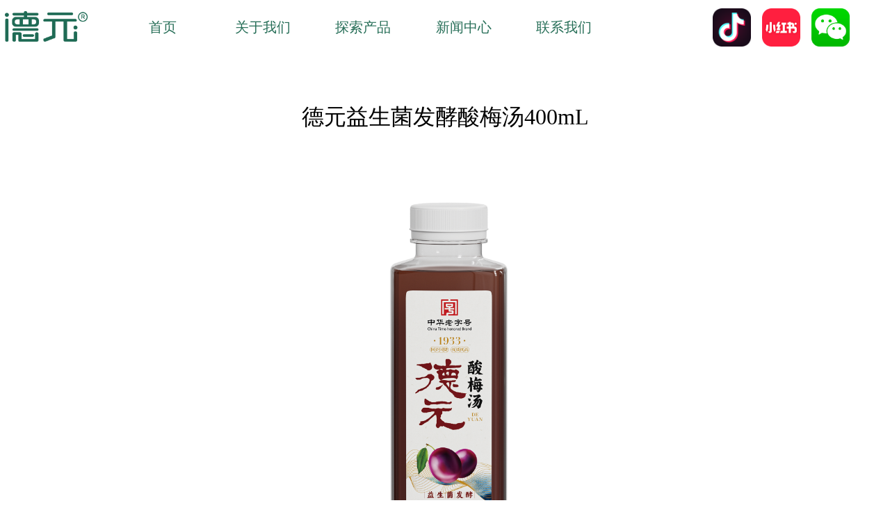

--- FILE ---
content_type: text/html; charset=utf-8
request_url: https://cqdeyuan.com/productinfo/2905369.html
body_size: 17524
content:


<!DOCTYPE html>

<html class="smart-design-mode">
<head>


        <meta name="viewport" content="width=device-width, initial-scale=1.0, maximum-scale=1" />

    <meta http-equiv="Content-Type" content="text/html; charset=utf-8" />
    <meta name="description" />
    <meta name="keywords" />
    <meta name="renderer" content="webkit" />
    <meta name="applicable-device" content="pc" />
    <meta http-equiv="Cache-Control" content="no-transform" />
    <title>德元益生菌发酵酸梅汤400mL-重庆大同百货有限公司</title>
    <link rel="icon" href="//img.wanwang.xin/sitefiles10330/10330559/566666666.png"/><link rel="shortcut icon" href="//img.wanwang.xin/sitefiles10330/10330559/566666666.png"/><link rel="bookmark" href="//img.wanwang.xin/sitefiles10330/10330559/566666666.png"/>
    <link href="https://img.wanwang.xin/Designer/Content/bottom/pcstyle.css?_version=20250709210035" rel="stylesheet" type="text/css"/>
    <link href="https://img.wanwang.xin/Content/public/css/reset.css?_version=20251020152400" rel="stylesheet" type="text/css"/>
    <link href="https://img.wanwang.xin/static/iconfont/1.0.0/iconfont.css?_version=20250709210039" rel="stylesheet" type="text/css"/>
    <link href="https://img.wanwang.xin/static/iconfont/2.0.0/iconfont.css?_version=20250709210039" rel="stylesheet" type="text/css"/>
    <link href="https://img.wanwang.xin/static/iconfont/designer/iconfont.css?_version=20250709210039" rel="stylesheet" type="text/css"/>
    <link href="https://img.wanwang.xin/static/iconfont/companyinfo/iconfont.css?_version=20250709210039" rel="stylesheet" type="text/css"/>
    <link href="https://img.wanwang.xin/Designer/Content/base/css/pager.css?_version=20250709210034" rel="stylesheet" type="text/css"/>
    <link href="https://img.wanwang.xin/Designer/Content/base/css/hover-effects.css?_version=20250709210034" rel="stylesheet" type="text/css"/>
    <link href="https://img.wanwang.xin/Designer/Content/base/css/antChain.css?_version=20250709210034" rel="stylesheet" type="text/css"/>


    
    <link href="//img.wanwang.xin/pubsf/10330/10330559/css/1133605_Pc_zh-CN.css?preventCdnCacheSeed=4b9f9e2c7f7b4c9fa21c9a7a9a16238c" rel="stylesheet" />
    <script src="https://img.wanwang.xin/Scripts/JQuery/jquery-3.6.3.min.js?_version=20250709210036" type="text/javascript"></script>
    <script src="https://img.wanwang.xin/Designer/Scripts/jquery.lazyload.min.js?_version=20250709210035" type="text/javascript"></script>
    <script src="https://img.wanwang.xin/Designer/Scripts/smart.animation.min.js?_version=20250709210035" type="text/javascript"></script>
    <script src="https://img.wanwang.xin/Designer/Content/Designer-panel/js/kino.razor.min.js?_version=20250709210034" type="text/javascript"></script>
    <script src="https://img.wanwang.xin/Scripts/common.min.js?v=20200318&_version=20251229144725" type="text/javascript"></script>
    <script src="https://img.wanwang.xin/Administration/Scripts/admin.validator.min.js?_version=20250709210033" type="text/javascript"></script>
    <script src="https://img.wanwang.xin/Administration/Content/plugins/cookie/jquery.cookie.js?_version=20250709210032" type="text/javascript"></script>
    <script src="https://img.wanwang.xin/Scripts/utils.js?_version=20251120201831" type="text/javascript"></script>

    <script type='text/javascript' id='jssor-all' src='https://img.wanwang.xin/Designer/Scripts/jssor.slider-22.2.16-all.min.js?_version=20250709210035' ></script><script type='text/javascript' id='jqueryzoom' src='https://img.wanwang.xin/Designer/Scripts/jquery.jqueryzoom.js?_version=20250709210035' ></script><script type='text/javascript' id='slideshow' src='https://img.wanwang.xin/Designer/Scripts/slideshow.js?_version=20250709210035' ></script><script type='text/javascript' id='lz-slider' src='https://img.wanwang.xin/Scripts/statics/js/lz-slider.min.js' ></script><script type='text/javascript' id='lz-preview' src='https://img.wanwang.xin/Scripts/statics/js/lz-preview.min.js' ></script>
    
    <script type="text/javascript">
           window.SEED_CONFIG = {
       customerId: ""
            };
        $.ajaxSetup({
            cache: false,
            beforeSend: function (jqXHR, settings) {
                settings.data = settings.data && settings.data.length > 0 ? (settings.data + "&") : "";
                settings.data = settings.data + "__RequestVerificationToken=" + $('input[name="__RequestVerificationToken"]').val();
                return true;
            }
        });
    </script>
<script>
var _hmt = _hmt || [];
(function() {
  var hm = document.createElement("script");
  hm.src = "https://hm.baidu.com/hm.js?45012042f3bd01707083855636b47cb6";
  var s = document.getElementsByTagName("script")[0]; 
  s.parentNode.insertBefore(hm, s);
})();
</script>


<script>
  window.SEED_CONFIG=window.SEED_CONFIG||{};
  window.SEED_CONFIG.siteId ="WS20250731224838000003";
  window.SEED_CONFIG.env ="prod";
</script>
<script defer="defer" src="https://o.alicdn.com/msea-fe/seed/index.js"></script>

</head>
<body id="smart-body" area="main">


    <input type="hidden" id="pageinfo"
           value="1133605"
           data-type="3"
           data-device="Pc"
           data-entityid="2905369" />
    <input id="txtDeviceSwitchEnabled" value="show" type="hidden" />




    


    
<!-- 在 mainContentWrapper 的下一层的三个div上设置了zindex。把页头页尾所在的层级调整高于中间内容，以防止中间内容遮盖页头页尾 -->

<div id="mainContentWrapper" style="background-color: transparent; background-image: none; background-repeat: no-repeat;background-position:0 0; background:-moz-linear-gradient(top, none, none);background:-webkit-gradient(linear, left top, left bottom, from(none), to(none));background:-o-linear-gradient(top, none, none);background:-ms-linear-gradient(top, none, none);background:linear-gradient(top, none, none);;
     position: relative; width: 100%;min-width:1600px;background-size: auto;" bgScroll="none">
    
    <div style="background-color: rgb(255, 255, 255); background-image: none; background-repeat: no-repeat;background-position:0 0; background:-moz-linear-gradient(top, none, none);background:-webkit-gradient(linear, left top, left bottom, from(none), to(none));background:-o-linear-gradient(top, none, none);background:-ms-linear-gradient(top, none, none);background:linear-gradient(top, none, none);;
         position: relative; width: 100%;min-width:1600px;background-size: auto; z-index:auto;" bgScroll="none">
        <div class=" header" cpid="50894" id="smv_Area0" style="width: 1600px; height: 77px;  position: relative; margin: 0 auto">
            <div id="smv_tem_58_42" ctype="banner"  class="esmartMargin smartAbs " cpid="50894" cstyle="Style2" ccolor="Item0" areaId="Area0" isContainer="True" pvid="" tareaId="Area0"  re-direction="y" daxis="Y" isdeletable="True" style="height: 77px; width: 100%; left: 0px; top: 0px;z-index:100006;position:fixed;"><div class="yibuFrameContent tem_58_42  banner_Style2  " style="overflow:visible;;" ><div class="fullcolumn-inner smAreaC" id="smc_Area0" cid="tem_58_42" style="width:1600px">
    <div id="smv_tem_106_36" ctype="nav"  class="esmartMargin smartAbs " cpid="50894" cstyle="Style5" ccolor="Item0" areaId="Area0" isContainer="False" pvid="tem_58_42" tareaId="Area0"  re-direction="all" daxis="All" isdeletable="True" style="height: 65px; width: 721px; left: 270px; top: 6px;z-index:1;"><div class="yibuFrameContent tem_106_36  nav_Style5  " style="overflow:visible;;" ><div id="nav_tem_106_36" class="nav_pc_t_5">
    <ul class="w-nav" navstyle="style5">
                <li class="w-nav-inner" style="height:65px;line-height:65px;width:20%;">
                    <div class="w-nav-item">
                        <a href="/home" target="_self" class="w-nav-item-link">
                            <span class="mw-iconfont"></span>
                            <span class="w-link-txt">首页</span>
                        </a>
                        <a href="/home" target="_self" class="w-nav-item-link hover">
                            <span class="mw-iconfont"></span>
                            <span class="w-link-txt">首页</span>
                        </a>
                    </div>
                </li>
                <li class="w-nav-inner" style="height:65px;line-height:65px;width:20%;">
                    <div class="w-nav-item">
                        <a href="/gywm" target="_self" class="w-nav-item-link">
                            <span class="mw-iconfont"></span>
                            <span class="w-link-txt">关于我们</span>
                        </a>
                        <a href="/gywm" target="_self" class="w-nav-item-link hover">
                            <span class="mw-iconfont"></span>
                            <span class="w-link-txt">关于我们</span>
                        </a>
                    </div>
                        <ul class="w-subnav" style="width:140px">
                                <li class="w-subnav-item">
                                    <a href="/gywm" target="_self" class="w-subnav-link" style="height:45px;line-height:45px;">
                                        <span class="mw-iconfont"></span>
                                        <span class="w-link-txt">公司介绍</span>
                                    </a>
                                   
                                </li>
                                <li class="w-subnav-item">
                                    <a href="/fzlc" target="_self" class="w-subnav-link" style="height:45px;line-height:45px;">
                                        <span class="mw-iconfont"></span>
                                        <span class="w-link-txt">发展历程</span>
                                    </a>
                                   
                                </li>
                                <li class="w-subnav-item">
                                    <a href="/qywh" target="_self" class="w-subnav-link" style="height:45px;line-height:45px;">
                                        <span class="mw-iconfont"></span>
                                        <span class="w-link-txt">企业文化</span>
                                    </a>
                                   
                                </li>
                                <li class="w-subnav-item">
                                    <a href="/ldgh" target="_self" class="w-subnav-link" style="height:45px;line-height:45px;">
                                        <span class="mw-iconfont"></span>
                                        <span class="w-link-txt">领导关怀</span>
                                    </a>
                                   
                                </li>
                                <li class="w-subnav-item">
                                    <a href="/xcp" target="_self" class="w-subnav-link" style="height:45px;line-height:45px;">
                                        <span class="mw-iconfont"></span>
                                        <span class="w-link-txt">宣传片</span>
                                    </a>
                                   
                                </li>
                        </ul>
                </li>
                <li class="w-nav-inner" style="height:65px;line-height:65px;width:20%;">
                    <div class="w-nav-item">
                        <a href="/ppdq" target="_self" class="w-nav-item-link">
                            <span class="mw-iconfont"></span>
                            <span class="w-link-txt">探索产品</span>
                        </a>
                        <a href="/ppdq" target="_self" class="w-nav-item-link hover">
                            <span class="mw-iconfont"></span>
                            <span class="w-link-txt">探索产品</span>
                        </a>
                    </div>
                        <ul class="w-subnav" style="width:140px">
                                <li class="w-subnav-item">
                                    <a href="/ppdq" target="_self" class="w-subnav-link" style="height:45px;line-height:45px;">
                                        <span class="mw-iconfont"></span>
                                        <span class="w-link-txt">品牌大全</span>
                                    </a>
                                   
                                </li>
                                <li class="w-subnav-item">
                                    <a href="/gczs" target="_self" class="w-subnav-link" style="height:45px;line-height:45px;">
                                        <span class="mw-iconfont"></span>
                                        <span class="w-link-txt">工厂展示</span>
                                    </a>
                                   
                                </li>
                        </ul>
                </li>
                <li class="w-nav-inner" style="height:65px;line-height:65px;width:20%;">
                    <div class="w-nav-item">
                        <a href="/wztj" target="_self" class="w-nav-item-link">
                            <span class="mw-iconfont"></span>
                            <span class="w-link-txt">新闻中心</span>
                        </a>
                        <a href="/wztj" target="_self" class="w-nav-item-link hover">
                            <span class="mw-iconfont"></span>
                            <span class="w-link-txt">新闻中心</span>
                        </a>
                    </div>
                        <ul class="w-subnav" style="width:140px">
                                <li class="w-subnav-item">
                                    <a href="/xwzx" target="_self" class="w-subnav-link" style="height:45px;line-height:45px;">
                                        <span class="mw-iconfont"></span>
                                        <span class="w-link-txt">竞争性比选公告</span>
                                    </a>
                                   
                                </li>
                                <li class="w-subnav-item">
                                    <a href="/mtbd" target="_self" class="w-subnav-link" style="height:45px;line-height:45px;">
                                        <span class="mw-iconfont"></span>
                                        <span class="w-link-txt">媒体报道</span>
                                    </a>
                                   
                                </li>
                                <li class="w-subnav-item">
                                    <a href="/wztj" target="_self" class="w-subnav-link" style="height:45px;line-height:45px;">
                                        <span class="mw-iconfont"></span>
                                        <span class="w-link-txt">文章推荐</span>
                                    </a>
                                   
                                </li>
                        </ul>
                </li>
                <li class="w-nav-inner" style="height:65px;line-height:65px;width:20%;">
                    <div class="w-nav-item">
                        <a href="/lxwm" target="_self" class="w-nav-item-link">
                            <span class="mw-iconfont"></span>
                            <span class="w-link-txt">联系我们</span>
                        </a>
                        <a href="/lxwm" target="_self" class="w-nav-item-link hover">
                            <span class="mw-iconfont"></span>
                            <span class="w-link-txt">联系我们</span>
                        </a>
                    </div>
                </li>

    </ul>
</div>
<script>
    $(function () {
        var itemHover, $this, item, itemAll, link;
        $('#nav_tem_106_36 .w-nav').find('.w-subnav').hide();
        $('#nav_tem_106_36 .w-nav').off('mouseenter').on('mouseenter', '.w-nav-inner', function () {
            itemAll = $('#nav_tem_106_36 .w-nav').find('.w-subnav');
            $this = $(this);
            link = $this.find('.w-nav-item-link').eq(1);
            item = $this.find('.w-subnav');
            link.stop().fadeIn(400).css("display", "block");
            item.slideDown();
        }).off('mouseleave').on('mouseleave', '.w-nav-inner', function () {
            $this = $(this);
            item = $this.find('.w-subnav');
            link = $this.find('.w-nav-item-link').eq(1);
            link.stop().fadeOut(400);
            item.stop().slideUp();
        });
        SetNavSelectedStyle('nav_tem_106_36');//选中当前导航
    });
</script></div></div><div id="smv_tem_143_44" ctype="tab"  class="esmartMargin smartAbs " cpid="50894" cstyle="Style6" ccolor="Item0" areaId="Area0" isContainer="True" pvid="tem_58_42" tareaId="Area0"  re-direction="all" daxis="All" isdeletable="True" style="height: 55px; width: 311px; left: 1288px; top: 12px;z-index:21;"><div class="yibuFrameContent tem_143_44  tab_Style6  " style="overflow:visible;;" >
<div class="w-label" id="tab_tem_143_44">
    <ul class="w-label-tips">
        <li class="w-label-tips-line"><span></span></li>
            <li class="w-label-tips-item " style="background-image:url(&quot;//img.wanwang.xin/contents/sitefiles2066/10330559/images/48586615.png&quot;);background-size: contain;background-position:50% 50%;" data-area="tabArea1">
                <a class="f-ellipsis" href="" target="_self" style="line-height: 55px"></a>
                <span class="mask" style="background-image:url(&quot;//img.wanwang.xin/contents/sitefiles2066/10330559/images/48586615.png&quot;);background-size: contain;background-position:50% 50%;"></span>
            </li>
            <li class="w-label-tips-line"><span></span></li>
            <li class="w-label-tips-item " style="background-image:url(&quot;//img.wanwang.xin/contents/sitefiles2066/10330559/images/48586616.png&quot;);background-size: contain;background-position:50% 50%;" data-area="tabArea1694773516665">
                <a class="f-ellipsis" href="" target="_blank" style="line-height: 55px"></a>
                <span class="mask" style="background-image:url(&quot;//img.wanwang.xin/contents/sitefiles2066/10330559/images/48586616.png&quot;);background-size: contain;background-position:50% 50%;"></span>
            </li>
            <li class="w-label-tips-line"><span></span></li>
            <li class="w-label-tips-item " style="background-image:url(&quot;//img.wanwang.xin/contents/sitefiles2066/10330559/images/48586618.png&quot;);background-size: contain;background-position:50% 50%;" data-area="tabArea1694773508266">
                <a class="f-ellipsis" href="" target="_blank" style="line-height: 55px"></a>
                <span class="mask" style="background-image:url(&quot;//img.wanwang.xin/contents/sitefiles2066/10330559/images/48586618.png&quot;);background-size: contain;background-position:50% 50%;"></span>
            </li>
            <li class="w-label-tips-line"><span></span></li>
    </ul>
    <ul class="w-label-content">

            <li class="w-label-content-item " data-area="tabArea1">
                <div class="smAreaC" id="smc_tabArea1" cid="tem_143_44" style="height: 45px;">
                    <div id="smv_tem_147_44" ctype="area"  class="esmartMargin smartAbs " cpid="50894" cstyle="Style1" ccolor="Item0" areaId="tabArea1" isContainer="True" pvid="tem_143_44" tareaId="Area0"  re-direction="all" daxis="All" isdeletable="True" style="height: 145px; width: 120px; left: 24px; top: 13px;z-index:2;"><div class="yibuFrameContent tem_147_44  area_Style1  " style="overflow:visible;;" ><div class="w-container" data-effect-name="enterTop">
    <div class="smAreaC" id="smc_Area0" cid="tem_147_44">
        <div id="smv_tem_148_44" ctype="image"  class="esmartMargin smartAbs " cpid="50894" cstyle="Style1" ccolor="Item0" areaId="Area0" isContainer="False" pvid="tem_147_44" tareaId="Area0"  re-direction="all" daxis="All" isdeletable="True" style="height: 108px; width: 108px; left: 6px; top: 3px;z-index:2;"><div class="yibuFrameContent tem_148_44  image_Style1  " style="overflow:visible;;" >
    <div class="w-image-box image-clip-wrap" data-fillType="0" id="div_tem_148_44">
        <a target="_self" href="">
            <img loading="lazy" 
                 src="//img.wanwang.xin/contents/sitefiles2066/10330559/images/48134318.png" 
                 alt="" 
                 title="" 
                 id="img_smv_tem_148_44" 
                 style="width: 106px; height:106px;"
                 class=""
             >
        </a>
    </div>

    <script type="text/javascript">
        $(function () {
            
                InitImageSmv("tem_148_44", "106", "108", "0");
            
                 });
    </script>

</div></div><div id="smv_tem_149_44" ctype="text"  class="esmartMargin smartAbs " cpid="50894" cstyle="Style1" ccolor="Item0" areaId="Area0" isContainer="False" pvid="tem_147_44" tareaId="Area0"  re-direction="all" daxis="All" isdeletable="True" style="height: 19px; width: 115px; left: 2px; top: 119px;z-index:3;"><div class="yibuFrameContent tem_149_44  text_Style1  " style="overflow:hidden;;" ><div id='txt_tem_149_44' style="height: 100%;">
    <div class="editableContent" id="txtc_tem_149_44" style="height: 100%; word-wrap:break-word;">
        <p style="text-align:center"><span style="font-family:Source Han Sans CN"><span style="font-size:12px"><span style="line-height:1.2">官方抖音号</span></span></span></p>

    </div>
</div>

<script>
    var tables = $(' #smv_tem_149_44').find('table')
    for (var i = 0; i < tables.length; i++) {
        var tab = tables[i]
        var borderWidth = $(tab).attr('border')
        if (borderWidth <= 0 || !borderWidth) {
            console.log(tab)
            $(tab).addClass('hidden-border')
            $(tab).children("tbody").children("tr").children("td").addClass('hidden-border')
            $(tab).children("tbody").children("tr").children("th").addClass('hidden-border')
            $(tab).children("thead").children("tr").children("td").addClass('hidden-border')
            $(tab).children("thead").children("tr").children("th").addClass('hidden-border')
            $(tab).children("tfoot").children("tr").children("td").addClass('hidden-border')
            $(tab).children("tfoot").children("tr").children("th").addClass('hidden-border')
        }
    }
</script></div></div>    </div>
</div></div></div>                </div>
            </li>
            <li class="w-label-content-item " data-area="tabArea1694773516665">
                <div class="smAreaC" id="smc_tabArea1694773516665" cid="tem_143_44" style="height: 267px;">
                    <div id="smv_tem_150_44" ctype="area"  class="esmartMargin smartAbs " cpid="50894" cstyle="Style1" ccolor="Item0" areaId="tabArea1694773516665" isContainer="True" pvid="tem_143_44" tareaId="Area0"  re-direction="all" daxis="All" isdeletable="True" style="height: 145px; width: 120px; left: 95px; top: 13px;z-index:2;"><div class="yibuFrameContent tem_150_44  area_Style1  " style="overflow:visible;;" ><div class="w-container" data-effect-name="enterTop">
    <div class="smAreaC" id="smc_Area0" cid="tem_150_44">
        <div id="smv_tem_151_44" ctype="image"  class="esmartMargin smartAbs " cpid="50894" cstyle="Style1" ccolor="Item0" areaId="Area0" isContainer="False" pvid="tem_150_44" tareaId="Area0"  re-direction="all" daxis="All" isdeletable="True" style="height: 112px; width: 112px; left: 4px; top: 3px;z-index:2;"><div class="yibuFrameContent tem_151_44  image_Style1  " style="overflow:visible;;" >
    <div class="w-image-box image-clip-wrap" data-fillType="0" id="div_tem_151_44">
        <a target="_self" href="">
            <img loading="lazy" 
                 src="//img.wanwang.xin/contents/sitefiles2066/10330559/images/48134319.png" 
                 alt="" 
                 title="" 
                 id="img_smv_tem_151_44" 
                 style="width: 110px; height:110px;"
                 class=""
             >
        </a>
    </div>

    <script type="text/javascript">
        $(function () {
            
                InitImageSmv("tem_151_44", "110", "112", "0");
            
                 });
    </script>

</div></div><div id="smv_tem_152_44" ctype="text"  class="esmartMargin smartAbs " cpid="50894" cstyle="Style1" ccolor="Item0" areaId="Area0" isContainer="False" pvid="tem_150_44" tareaId="Area0"  re-direction="all" daxis="All" isdeletable="True" style="height: 19px; width: 115px; left: 2px; top: 119px;z-index:3;"><div class="yibuFrameContent tem_152_44  text_Style1  " style="overflow:hidden;;" ><div id='txt_tem_152_44' style="height: 100%;">
    <div class="editableContent" id="txtc_tem_152_44" style="height: 100%; word-wrap:break-word;">
        <p style="text-align:center"><span style="font-family:Source Han Sans CN"><span style="font-size:12px"><span style="line-height:1.2">官方小红书</span></span></span></p>

    </div>
</div>

<script>
    var tables = $(' #smv_tem_152_44').find('table')
    for (var i = 0; i < tables.length; i++) {
        var tab = tables[i]
        var borderWidth = $(tab).attr('border')
        if (borderWidth <= 0 || !borderWidth) {
            console.log(tab)
            $(tab).addClass('hidden-border')
            $(tab).children("tbody").children("tr").children("td").addClass('hidden-border')
            $(tab).children("tbody").children("tr").children("th").addClass('hidden-border')
            $(tab).children("thead").children("tr").children("td").addClass('hidden-border')
            $(tab).children("thead").children("tr").children("th").addClass('hidden-border')
            $(tab).children("tfoot").children("tr").children("td").addClass('hidden-border')
            $(tab).children("tfoot").children("tr").children("th").addClass('hidden-border')
        }
    }
</script></div></div>    </div>
</div></div></div>                </div>
            </li>
            <li class="w-label-content-item " data-area="tabArea1694773508266">
                <div class="smAreaC" id="smc_tabArea1694773508266" cid="tem_143_44" style="height: 45px;">
                    <div id="smv_tem_153_44" ctype="area"  class="esmartMargin smartAbs " cpid="50894" cstyle="Style1" ccolor="Item0" areaId="tabArea1694773508266" isContainer="True" pvid="tem_143_44" tareaId="Area0"  re-direction="all" daxis="All" isdeletable="True" style="height: 145px; width: 120px; left: 171px; top: 11px;z-index:2;"><div class="yibuFrameContent tem_153_44  area_Style1  " style="overflow:visible;;" ><div class="w-container" data-effect-name="enterTop">
    <div class="smAreaC" id="smc_Area0" cid="tem_153_44">
        <div id="smv_tem_154_44" ctype="image"  class="esmartMargin smartAbs " cpid="50894" cstyle="Style1" ccolor="Item0" areaId="Area0" isContainer="False" pvid="tem_153_44" tareaId="Area0"  re-direction="all" daxis="All" isdeletable="True" style="height: 113px; width: 113px; left: 3px; top: 2px;z-index:2;"><div class="yibuFrameContent tem_154_44  image_Style1  " style="overflow:visible;;" >
    <div class="w-image-box image-clip-wrap" data-fillType="0" id="div_tem_154_44">
        <a target="_self" href="">
            <img loading="lazy" 
                 src="//img.wanwang.xin/contents/sitefiles2066/10330559/images/48134317.png" 
                 alt="" 
                 title="" 
                 id="img_smv_tem_154_44" 
                 style="width: 111px; height:111px;"
                 class=""
             >
        </a>
    </div>

    <script type="text/javascript">
        $(function () {
            
                InitImageSmv("tem_154_44", "111", "113", "0");
            
                 });
    </script>

</div></div><div id="smv_tem_155_44" ctype="text"  class="esmartMargin smartAbs " cpid="50894" cstyle="Style1" ccolor="Item0" areaId="Area0" isContainer="False" pvid="tem_153_44" tareaId="Area0"  re-direction="all" daxis="All" isdeletable="True" style="height: 19px; width: 115px; left: 2px; top: 118px;z-index:3;"><div class="yibuFrameContent tem_155_44  text_Style1  " style="overflow:hidden;;" ><div id='txt_tem_155_44' style="height: 100%;">
    <div class="editableContent" id="txtc_tem_155_44" style="height: 100%; word-wrap:break-word;">
        <p style="text-align:center"><span style="font-family:Source Han Sans CN"><span style="font-size:12px"><span style="line-height:1.2">官方微信</span></span></span></p>

    </div>
</div>

<script>
    var tables = $(' #smv_tem_155_44').find('table')
    for (var i = 0; i < tables.length; i++) {
        var tab = tables[i]
        var borderWidth = $(tab).attr('border')
        if (borderWidth <= 0 || !borderWidth) {
            console.log(tab)
            $(tab).addClass('hidden-border')
            $(tab).children("tbody").children("tr").children("td").addClass('hidden-border')
            $(tab).children("tbody").children("tr").children("th").addClass('hidden-border')
            $(tab).children("thead").children("tr").children("td").addClass('hidden-border')
            $(tab).children("thead").children("tr").children("th").addClass('hidden-border')
            $(tab).children("tfoot").children("tr").children("td").addClass('hidden-border')
            $(tab).children("tfoot").children("tr").children("th").addClass('hidden-border')
        }
    }
</script></div></div>    </div>
</div></div></div>                </div>
            </li>
    </ul>
</div>
<style>
    #smv_tem_143_44 {height:auto !important;}
</style>
<script type="text/javascript">
    var target_tem_143_44;
    $(function () {
        var event = "mouseenter";
            
        $("#tab_tem_143_44").on("mouseleave", function (e) {
            var o = e.relatedTarget || e.toElement;
            if (!o) return;
            $("#tab_tem_143_44 > .w-label-tips > .current").removeClass("current");
            $("#tab_tem_143_44 > .w-label-content").stop().slideUp("fast");
        });
        $("#tab_tem_143_44 > .w-label-tips").on("mouseenter", function () {
            $("#tab_tem_143_44 > .w-label-content").stop().slideDown("fast");
        });
        
        $("#tab_tem_143_44 > .w-label-tips >.w-label-tips-item").on(event, function () {
            $(this).siblings().removeClass("current");
            $(this).addClass("current");
            $(this).prev(".w-label-tips-line").addClass("current");
            $(this).next(".w-label-tips-line").addClass("current");
            var $content = $("#tab_tem_143_44 >.w-label-content > .w-label-content-item[data-area='" + $(this).attr("data-area") + "']");
            $content.addClass("current").siblings().removeClass("current");
            
            $("#smv_tem_143_44").attr("selectArea", $content.attr("data-area"));
            $content.find("img").cutFillAuto();
        });
        $("#smv_tem_143_44").attr("selectArea", "tabArea1");
    });
</script>
</div></div><div id="smv_tem_241_32" ctype="logoimage"  class="esmartMargin smartAbs " cpid="50894" cstyle="Style1" ccolor="Item0" areaId="Area0" isContainer="False" pvid="tem_58_42" tareaId="Area0"  re-direction="all" daxis="All" isdeletable="True" style="height: 44px; width: 121px; left: 28px; top: 16px;z-index:25;"><div class="yibuFrameContent tem_241_32  logoimage_Style1  " style="overflow:visible;;" >
<div class="w-image-box" data-fillType="0" id="div_tem_241_32">
    <a target="_self" href="/home">
        <img loading="lazy" src="//img.wanwang.xin/contents/sitefiles2066/10330559/images/48788143.png" alt="" title="" id="img_smv_tem_241_32" style="width: 121px; height:44px;">
    </a>
</div>

<script type="text/javascript">
    //DOM已经加载完毕不必 $(fn)
    InitImageSmv2("tem_241_32", "121", "44", "0");
    $(function () {
    });
</script>

</div></div></div>
<div id="bannerWrap_tem_58_42" class="fullcolumn-outer" style="position: absolute; top: 0px; bottom: 0px;">
</div>

<script type="text/javascript">

    $(function () {
        
        

        window["__smvData__tem_58_42"] = {
            oriStyle: $("#smv_tem_58_42 >.yibuFrameContent").attr('style'),
            oriZIndex: $("#smv_tem_58_42").css('z-index')
        }

        var fullScreen = function () {
            $('#bannerWrap_tem_58_42').fullScreenByWindow(function (t) {
                if (VisitFromMobile()) {
                    t.css("min-width", t.parent().width())
                }
            });
        }

        function scrollFixedBannerFn() {
            if ($('#smv_tem_58_42').css("display")==="none") {
               return;
            }

            var elTop = $('#smv_tem_58_42').offset().top;
            var fixdContent = $("#smv_tem_58_42 >.yibuFrameContent");

            var bannerBgEl = $('#bannerWrap_tem_58_42');
            var offsetTop = 0; // $('.headerNavBox').height()

            var currentTop = elTop - $(this).scrollTop()
            if (currentTop < 0) {

                fixdContent.css({
                    position: 'fixed',
                    top: parseInt(0 + offsetTop),
                    left: 0,
                    right: 0,
                    zIndex: parseInt(100000000 + elTop)
                });
                fixdContent.height(fixdContent.parent().height())
                bannerBgEl.addClass("fixed").css('left', 0)
               $('#smv_tem_58_42').css('z-index', 'auto')

                if ("Publish" == "Design" && $("#smv_tem_58_42").parents(".header, .footer").length==0){
                        $('#smv_tem_58_42').disableDrag();
                        $('#smv_tem_58_42').disableResize();
                }

            } else {

                var fixedData = window["__smvData__tem_58_42"]

                fixdContent.attr('style', fixedData.oriStyle)
                fullScreen();
                bannerBgEl.removeClass("fixed")
                $('#smv_tem_58_42').css('z-index', fixedData.oriZIndex)

                if ("Publish" == "Design"&& $("#smv_tem_58_42").parents(".header, .footer").length==0) {
                    $('#smv_tem_58_42').enableDrag();
                    $('#smv_tem_58_42').enableResize();
                }
            }

        }

        var resize = function () {
            $("#smv_tem_58_42 >.yibuFrameContent>.fullcolumn-inner").width($("#smv_tem_58_42").parent().width());
            fullScreen()

            $(window).off('scroll.fixedBanner', scrollFixedBannerFn).on('scroll.fixedBanner', scrollFixedBannerFn)

        }

        if (typeof (LayoutConverter) !== "undefined") {
            LayoutConverter.CtrlJsVariableList.push({
                CtrlId: "tem_58_42",
                ResizeFunc: resize,
            });
        }
        else {
            $(window).resize(function (e) {
                if (e.target == this) {
                    resize();
                }
            });
        }

        resize();
    });
</script>
</div></div>
        </div>
    </div>

    <div class="main-layout-wrapper" id="smv_AreaMainWrapper" style="background-color: transparent; background-image: none;
         background-repeat: no-repeat;background-position:0 0; background:-moz-linear-gradient(top, none, none);background:-webkit-gradient(linear, left top, left bottom, from(none), to(none));background:-o-linear-gradient(top, none, none);background:-ms-linear-gradient(top, none, none);background:linear-gradient(top, none, none);;background-size: auto; z-index:auto;"
         bgScroll="none">
        <div class="main-layout" id="tem-main-layout11" style="width: 100%;">
            <div style="display: none">
                
            </div>
            <div class="" id="smv_MainContent" rel="mainContentWrapper" style="width: 100%; min-height: 300px; position: relative; ">
                
                <div class="smvWrapper"  style="width: 100%;  position: relative; background-color: transparent; background-image: none; background-repeat: no-repeat; background:-moz-linear-gradient(top, none, none);background:-webkit-gradient(linear, left top, left bottom, from(none), to(none));background:-o-linear-gradient(top, none, none);background:-ms-linear-gradient(top, none, none);background:linear-gradient(top, none, none);;background-position:0 0;background-size:auto;"><div class="smvContainer" id="smv_Main" cpid="1133605" style="min-height:200px;width:1600px;height:1088px;  position: relative; "><div id="smv_tem_2_58" ctype="productSlideBind"  class="esmartMargin smartAbs " cpid="1133605" cstyle="Style4" ccolor="Item0" areaId="" isContainer="False" pvid="" tareaId=""  re-direction="all" daxis="All" isdeletable="True" style="height: 650px; width: 650px; left: 475px; top: 146px;z-index:3;"><div class="yibuFrameContent tem_2_58  productSlideBind_Style4  " style="overflow:visible;;" ><!--w-slide-->
<div class="w-slider" id="slider_smv_tem_2_58">
    <div class="w-slider-wrap" data-u="slides">

            <div>
                <a href="javascript:void(0)" target="_self" class="w-imglink">
                    <span style="display:inline-block;height:100%;width:0;vertical-align:middle;margin-left:-5px"></span>
                    <img loading="lazy" data-u="image" src="//img.wanwang.xin/contents/sitefiles2066/10330559/images/51832921.png" class="CutFill" />
                </a>
                <div class="slideTitle  f-hide " data-u="thumb">未标题-3</div>
            </div>
    </div>
    <!-- Thumbnail Navigator -->
    <div data-u="thumbnavigator" class="w-slider-title slideTitle  f-hide ">
        <div class="w-slider-titlebg slideTitlebg  f-hide "></div>
        <!-- Thumbnail Item Skin Begin -->
        <div class="w-slider-titlewrap" data-u="slides">
            <div data-u="prototype" class="w-slider-titlein">
                <div data-u="thumbnailtemplate" class="w-slider-titletext"></div>
            </div>
        </div>
        <!-- Thumbnail Item Skin End -->
    </div>
    <!-- Bullet Navigator -->
    <div class="w-point slideCircle  f-hide " data-u="navigator" data-autocenter="1">
        <!-- bullet navigator item prototype -->
        <div class="w-point-item" data-u="prototype"></div>
    </div>

    <!-- Arrow Navigator -->
        <span data-u="arrowleft" class="w-point-left left slideArrow  f-hide " style="top:0px;left:12px;" data-autocenter="2">
            <i class="w-itemicon mw-iconfont ">&#xb133;</i>
        </span>
        <span data-u="arrowright" class="w-point-right right slideArrow  f-hide " style="top:0px;right:12px;" data-autocenter="2">
            <i class="w-itemicon mw-iconfont ">&#xb132;</i>
        </span>
</div>
<!--/w-slide-->
<script type="text/javascript">
      tem_2_58_page = 1;
    tem_2_58_slider4_init = function () {
        var jssor_1_options = {
            $AutoPlay: "on" == "on",//自动播放
            $PlayOrientation: "1",//2为向上滑，1为向左滑
            $Loop: parseInt("1"),//循环
            $SlideDuration: "2000",//延时
            $Idle: parseInt("2500"),//切换间隔
            $SlideEasing: $Jease$.$OutQuint,
            
            $CaptionSliderOptions: {
                $Class: $JssorCaptionSlideo$,
                $Transitions: GetSlideAnimation("1", "2000"),
            },
            
            $ArrowNavigatorOptions: {
                $Class: $JssorArrowNavigator$
            },
            $BulletNavigatorOptions: {
                $Class: $JssorBulletNavigator$,
                $ActionMode: "1"
            },
            $ThumbnailNavigatorOptions: {
                $Class: $JssorThumbnailNavigator$,
                $Cols: 1,
                $Align: 0,
                $NoDrag: true
            }
        };
           var jssorCache_tem_2_58  = {
            CtrlId: "tem_2_58",
            SliderId: "slider_smv_tem_2_58",
            Html: $("#slider_smv_tem_2_58")[0].outerHTML,
            JssorOpt:jssor_1_options,
        };

        var jssor_1_slider = new $JssorSlider$("slider_smv_tem_2_58", jssor_1_options);
        jssor_1_slider.$On($JssorSlider$.$EVT_PARK, function (slideIndex, fromIndex) {
            jssor_1_slider.$GoTo(slideIndex);
            return false;
        });

        function ScaleSlider() {
            var refSize = jssor_1_slider.$Elmt.parentNode.clientWidth;
            if (refSize) {
                refSize = Math.min(refSize, 1000);
                jssor_1_slider.$ScaleWidth(refSize);
            }
            else {
                window.setTimeout(ScaleSlider, 30);
            }
        }
        ScaleSlider();
        // $Jssor$.$AddEvent(window, "load", ScaleSlider);


        if (typeof (LayoutConverter) !== "undefined") {
            jssorCache_tem_2_58 .Jssor = jssor_1_slider;
            jssorCache_tem_2_58 .FillType = 'Auto';
            LayoutConverter.CtrlJsVariableList.push(jssorCache_tem_2_58 );
        }
        else {
            $Jssor$.$AddEvent(window, "resize", ScaleSlider);
        }



        var fillType = 'Auto';
        if (fillType != "Auto") {
            //大图裁剪
            $("#slider_smv_tem_2_58 .w-imglink img").cutFill(648, 648);
        }
        else
        {
            window.setTimeout(function () {
                $("#slider_smv_tem_2_58 .w-imglink").css({ textAlign: "center"});
                $("#slider_smv_tem_2_58 .w-imglink img").css({ width: "auto", "height": "auto", position: "static", maxWidth: "100%", maxHeight: "100%", textAlign: "center", verticalAlign: "middle" });
                $('#smv_tem_2_58').attr("oripicwidth", $("#slider_smv_tem_2_58 .w-imglink img").width());
                $('#smv_tem_2_58').attr("oripicheight", $("#slider_smv_tem_2_58 .w-imglink img").height());
            }, 500);

        }
    };
    $(function () {
        tem_2_58_slider4_init();
    });
</script></div></div><div id="smv_tem_3_50" ctype="productTitleBind"  class="smartRecpt esmartMargin smartAbs " cpid="1133605" cstyle="Style1" ccolor="Item0" areaId="" isContainer="False" pvid="" tareaId=""  re-direction="x" daxis="All" isdeletable="True" style="min-height: 50px; width: 1200px; left: 200px; top: 66px;z-index:0;"><div class="yibuFrameContent tem_3_50  productTitleBind_Style1  " style="overflow:visible;;" ><h1 class="w-title">德元益生菌发酵酸梅汤400mL</h1></div></div><div id="smv_tem_28_32" ctype="productContentBind"  class="smartRecpt esmartMargin smartAbs " cpid="1133605" cstyle="Style1" ccolor="Item0" areaId="" isContainer="False" pvid="" tareaId=""  re-direction="all" daxis="All" isdeletable="True" style="min-height: 72px; width: 1473px; left: 56px; top: 880px;z-index:4;"><div class="yibuFrameContent tem_28_32  productContentBind_Style1  " style="overflow:visible;;" ><style>
    .w-detail ul, .w-detail li, .w-detail ol {
        list-style: revert;
        margin:0;
    }

    .w-detail ul, .w-detail ol {
        padding-left: 40px;
    }
</style>
<!--product detail-->
<div id="tem_28_32_txt" class="w-detailcontent">
    <div class="w-detail"><p style="text-align:center"><img alt="" height="14117" src="https://nwzimg.wezhan.cn/contents/sitefiles2066/10330559/images/51833673.jpg" style="float:" width="790" /></p>
</div>
</div>
<!--/product detail-->
<script type="text/javascript">

    $(function () {
        var contentWidth = parseInt($('#smv_tem_28_32').css("width"));
        ///长图自适应屏幕
        $('#smv_tem_28_32 img').each(function () {
            $(this).load(function () {
                var width = $(this).width();
                if (width > contentWidth){
                    $(this).css("cssText", 'max-width:' + contentWidth + 'px !important;height:auto !important;');
                }
            });
        });
        $('#smv_tem_28_32 table').each(function () {
            $(this).removeAttr("width");
            if ($(this).width() > contentWidth) {
                $(this).css("width", "100%");
            }
        });

        var splitLength = $('#tem_28_32_txt').find("div").html().split("_ueditor_page_break_tag_");
        if (splitLength.length > 1) {
            pagination('tem_28_32_txt', "首页", "末页", "上一页", "下一页", function (hisHeight) {
                if (typeof hisHeight == 'undefined')
                {
                    $('#smv_tem_28_32').smrecompute();
                }
                else
                {
                    var tabContentHeight = $('#tem_28_32_txt').height();
                    $('#smv_tem_28_32').smrecompute("recomputeTo", [tabContentHeight, hisHeight]);
                }
                $('#smv_tem_28_32 img').each(function () {
                    var src = $(this).attr("src");
                    if (typeof src != 'undefined' && src != "") {
                        $(this).attr("src", "");
                        $(this)[0].onload = function () {
                            $('#smv_tem_28_32').smrecompute();
                        };
                        $(this).attr("src", src);
                    }
                });
                showBigImg_tem_28_32();
            });
        }
        else
        {
            $('#smv_tem_28_32 img').each(function () {
                var src = $(this).attr("src");
                if (typeof src != 'undefined' && src != "") {
                    $(this).attr("src", "");
                    $(this)[0].onload = function () {
                        $('#smv_tem_28_32').smrecompute();
                    };
                    $(this).attr("src", src);
                }
            });
           showBigImg_tem_28_32();
        }

        xwezhan.cssUeditorTale();
    });

    function showBigImg_tem_28_32()
    {
        if (false)
        {
            var bigImageArray = [];
            $('#smv_tem_28_32 img').each(function () {
                if ($(this).parents("a").length == 0) {
                    var srcStr = $(this).attr("src");
                   $(this).lzpreview({
                        cssLink: '/Content/css/atlas-preview.css',
                        pageSize: 1,//每页最大图片数
                        imgUrl: [srcStr],
                        imgAlt: [''],
                        imgLink: ['javascript:void(0)'],
                        imgTarget: [''],
                        itemSelect: $(this),
                        arrow: false,
                        thumbnail: false
                    });
                }
            });
        }
    }
</script>
</div></div></div></div><input type='hidden' name='__RequestVerificationToken' id='token__RequestVerificationToken' value='84UTw7cq1gItYPWdREU5JeFnCjTlPYmVyebsoK6mg4r4bu3wxYMXdY34tX4L1JCp3gyOb_MocqzMMVGjhObmMSb_OVm0gGvsEkoz44VW9hM1' />
            </div>
        </div>
    </div>

    <div style="background-color: transparent; background-image: none; background-repeat: repeat;background-position:0 50%; background:-moz-linear-gradient(top, none, none);background:-webkit-gradient(linear, left top, left bottom, from(none), to(none));background:-o-linear-gradient(top, none, none);background:-ms-linear-gradient(top, none, none);background:linear-gradient(top, none, none);;
         position: relative; width: 100%;min-width:1600px;background-size: auto; z-index:auto;" bgScroll="none">
        <div class=" footer" cpid="50894" id="smv_Area3" style="width: 1600px; height: 470px; position: relative; margin: 0 auto;">
            <div id="smv_tem_61_22" ctype="banner"  class="esmartMargin smartAbs " cpid="50894" cstyle="Style1" ccolor="Item0" areaId="Area3" isContainer="True" pvid="" tareaId="Area3"  re-direction="y" daxis="Y" isdeletable="True" style="height: 470px; width: 100%; left: 0px; top: 0px;z-index:2;"><div class="yibuFrameContent tem_61_22  banner_Style1  " style="overflow:visible;;" ><div class="fullcolumn-inner smAreaC" id="smc_Area0" cid="tem_61_22" style="width:1600px">
    <div id="smv_tem_236_8" ctype="area"  class="esmartMargin smartAbs " cpid="50894" cstyle="Style1" ccolor="Item0" areaId="Area0" isContainer="True" pvid="tem_61_22" tareaId="Area3"  re-direction="all" daxis="All" isdeletable="True" style="height: 244px; width: 145px; left: 25px; top: 49px;z-index:100003;"><div class="yibuFrameContent tem_236_8  area_Style1  " style="overflow:visible;;" ><div class="w-container" data-effect-name="enterTop">
    <div class="smAreaC" id="smc_Area0" cid="tem_236_8">
        <div id="smv_tem_224_0" ctype="text"  class="esmartMargin smartAbs " cpid="50894" cstyle="Style1" ccolor="Item0" areaId="Area0" isContainer="False" pvid="tem_236_8" tareaId="Area3"  re-direction="all" daxis="All" isdeletable="True" style="height: 36px; width: 145px; left: -1px; top: 0px;z-index:100002;"><div class="yibuFrameContent tem_224_0  text_Style1  " style="overflow:hidden;;" ><div id='txt_tem_224_0' style="height: 100%;">
    <div class="editableContent" id="txtc_tem_224_0" style="height: 100%; word-wrap:break-word;">
        <p><span style="line-height:1.5"><span style="font-size:24px"><span style="font-family:Source Han Sans,Geneva,sans-serif">关于我们</span></span></span></p>

    </div>
</div>

<script>
    var tables = $(' #smv_tem_224_0').find('table')
    for (var i = 0; i < tables.length; i++) {
        var tab = tables[i]
        var borderWidth = $(tab).attr('border')
        if (borderWidth <= 0 || !borderWidth) {
            console.log(tab)
            $(tab).addClass('hidden-border')
            $(tab).children("tbody").children("tr").children("td").addClass('hidden-border')
            $(tab).children("tbody").children("tr").children("th").addClass('hidden-border')
            $(tab).children("thead").children("tr").children("td").addClass('hidden-border')
            $(tab).children("thead").children("tr").children("th").addClass('hidden-border')
            $(tab).children("tfoot").children("tr").children("td").addClass('hidden-border')
            $(tab).children("tfoot").children("tr").children("th").addClass('hidden-border')
        }
    }
</script></div></div><div id="smv_tem_226_39" ctype="nav"  class="esmartMargin smartAbs " cpid="50894" cstyle="Style12" ccolor="Item0" areaId="Area0" isContainer="False" pvid="tem_236_8" tareaId="Area3"  re-direction="all" daxis="All" isdeletable="True" style="height: 180px; width: 144px; left: -5px; top: 61px;z-index:1;"><div class="yibuFrameContent tem_226_39  nav_Style12  " style="overflow:visible;;" ><div id="nav_tem_226_39" class="xn-resize">
    <div class="w-nav" navstyle="style12">

        <ul class="w-nav-inner">
                <li class="w-nav-item">
                    <a href="/gywm" target="_self">
                        <span class="w-nav-pic-first mw-iconfont"></span>
                        <span class="w-nav-text">公司介绍</span>
                    </a>
                   
                </li>
                <li class="w-nav-item">
                    <a href="/fzlc" target="_self">
                        <span class="w-nav-pic-first mw-iconfont"></span>
                        <span class="w-nav-text">发展历程</span>
                    </a>
                   
                </li>
                <li class="w-nav-item">
                    <a href="/qywh" target="_self">
                        <span class="w-nav-pic-first mw-iconfont"></span>
                        <span class="w-nav-text">企业文化</span>
                    </a>
                   
                </li>
                <li class="w-nav-item">
                    <a href="/ldgh" target="_self">
                        <span class="w-nav-pic-first mw-iconfont"></span>
                        <span class="w-nav-text">领导关怀</span>
                    </a>
                   
                </li>
        </ul>
    </div>
</div>

<script>
    $(function () {
        if (4 >0) {
            //重新计算导航每行的高度
            var nav = $("#smv_tem_226_39 .w-nav");
            var height = $("#smv_tem_226_39").height();
            //外边框宽度
            var topBorder = parseInt(nav.css("border-top-width"));
            var bottomBorder = parseInt(nav.css("border-bottom-width"));

            var liA =$("#smv_tem_226_39 .w-nav-item > a");
            //分割线宽度
            var borderLine = parseInt($(liA[1]).css("border-top-width"));
            var totalHeight = height - topBorder-bottomBorder-borderLine*(4-1);
            var itemHeight = (totalHeight / 4).toFixed(2);
            $("#smv_tem_226_39 .w-nav-inner .w-nav-item > a span").css({
                "height": itemHeight + "px",
                "line-height": itemHeight + "px"
            });

            function slideCb() {
                $("#smv_tem_226_39").smautorecompute();
            }

            var tem_226_39_flag = true; // 点击拥有二级分类的一级分类时，该一级分类否获得焦点
            $("#nav_tem_226_39 .w-nav-item .w-nav-pic-last").off('click').on('click', function (e) {
                $("#smv_tem_226_39").smpreparerecompute();
                var e = e || window.event;
                var currtenShow = $(this).closest('.w-nav-item').find('.w-subnav').css('display'),
                    eSite = [e.offsetX, e.offsetY];
                if (currtenShow != 'block') {
                    $(this).closest('.w-nav-item').find('ul').get(0) !== undefined && $(this).closest(".w-nav").find('.w-subnav').slideUp(300);
                    $(this).closest('.w-nav-item').find('.w-subnav').slideDown(300,slideCb);
                    $(this).closest('.w-nav-item').find('ul').get(0) !== undefined &&
                        $(this).closest('.w-nav').find('.w-nav-pic-last').removeClass('down');
                    $(this).closest('.w-nav-item').find('.w-nav-pic-last').addClass('down');

                } else {
                    $(this).closest('.w-nav-item').find('.w-subnav').slideUp(300,slideCb);
                    $(this).closest('.w-nav-item').find('.w-nav-pic-last').removeClass('down');
                }
                shine($(this).closest('.w-nav-item'), eSite);
                return false;
            });
            $("#nav_tem_226_39 .w-nav-inner").on('click', '#nav_tem_226_39 .w-subnav li', function (e) {
                var e = e || window.event;
                e.stopPropagation();
                var eSite = [e.offsetX, e.offsetY];
                shine($(this), eSite);
                return false;
            });
            function shine($this, eSite) {
                var currentSize = [];
                $this.closest(".w-nav").find('.animate-ink').remove();
                $this.children().eq(0).append("<i class='ink animate-ink'></i>");
                currentSize[0] = $this.outerWidth(true);
                currentSize[1] = $this.children().eq(0).outerHeight(true);
                $this.find('.ink.animate-ink').css({
                    'width': currentSize[0],
                    'height': currentSize[0],
                    'top': currentSize[1] / 2 - currentSize[0] / 2,
                    'left': eSite[0] - currentSize[0] / 2 + 40
                });
            }
            // $('.w-nav').find('.w-nav-item').each(function(index, el) {
            // 	if($(el).find('.w-nav-pic-first').css('display')!='none'){
            // 		$(el).find('.w-subnav li').css('paddingLeft',18);
            // 	}else{
            // 		$(el).find('.w-subnav li').css('paddingLeft','');
            // 	}
            // });
            SetNavSelectedStyleForStyle12('nav_tem_226_39');//选中当前导航
        }
    })
</script></div></div>    </div>
</div></div></div><div id="smv_tem_237_10" ctype="area"  class="esmartMargin smartAbs " cpid="50894" cstyle="Style1" ccolor="Item0" areaId="Area0" isContainer="True" pvid="tem_61_22" tareaId="Area3"  re-direction="all" daxis="All" isdeletable="True" style="height: 158px; width: 146px; left: 263px; top: 51px;z-index:100004;"><div class="yibuFrameContent tem_237_10  area_Style1  " style="overflow:visible;;" ><div class="w-container" data-effect-name="enterTop">
    <div class="smAreaC" id="smc_Area0" cid="tem_237_10">
        <div id="smv_tem_227_5" ctype="text"  class="esmartMargin smartAbs " cpid="50894" cstyle="Style1" ccolor="Item0" areaId="Area0" isContainer="False" pvid="tem_237_10" tareaId="Area3"  re-direction="all" daxis="All" isdeletable="True" style="height: 36px; width: 139px; left: 7px; top: 0px;z-index:100002;"><div class="yibuFrameContent tem_227_5  text_Style1  " style="overflow:hidden;;" ><div id='txt_tem_227_5' style="height: 100%;">
    <div class="editableContent" id="txtc_tem_227_5" style="height: 100%; word-wrap:break-word;">
        <p><span style="line-height:1.5"><span style="font-size:24px"><span style="font-family:Source Han Sans,Geneva,sans-serif">探索产品</span></span></span></p>

    </div>
</div>

<script>
    var tables = $(' #smv_tem_227_5').find('table')
    for (var i = 0; i < tables.length; i++) {
        var tab = tables[i]
        var borderWidth = $(tab).attr('border')
        if (borderWidth <= 0 || !borderWidth) {
            console.log(tab)
            $(tab).addClass('hidden-border')
            $(tab).children("tbody").children("tr").children("td").addClass('hidden-border')
            $(tab).children("tbody").children("tr").children("th").addClass('hidden-border')
            $(tab).children("thead").children("tr").children("td").addClass('hidden-border')
            $(tab).children("thead").children("tr").children("th").addClass('hidden-border')
            $(tab).children("tfoot").children("tr").children("td").addClass('hidden-border')
            $(tab).children("tfoot").children("tr").children("th").addClass('hidden-border')
        }
    }
</script></div></div><div id="smv_tem_229_41" ctype="nav"  class="esmartMargin smartAbs " cpid="50894" cstyle="Style12" ccolor="Item0" areaId="Area0" isContainer="False" pvid="tem_237_10" tareaId="Area3"  re-direction="all" daxis="All" isdeletable="True" style="height: 90px; width: 130px; left: -1px; top: 59px;z-index:1;"><div class="yibuFrameContent tem_229_41  nav_Style12  " style="overflow:visible;;" ><div id="nav_tem_229_41" class="xn-resize">
    <div class="w-nav" navstyle="style12">

        <ul class="w-nav-inner">
                <li class="w-nav-item">
                    <a href="/ppdq" target="_self">
                        <span class="w-nav-pic-first mw-iconfont"></span>
                        <span class="w-nav-text">品牌大全</span>
                    </a>
                   
                </li>
                <li class="w-nav-item">
                    <a href="/gczs" target="_self">
                        <span class="w-nav-pic-first mw-iconfont"></span>
                        <span class="w-nav-text">工厂展示</span>
                    </a>
                   
                </li>
        </ul>
    </div>
</div>

<script>
    $(function () {
        if (2 >0) {
            //重新计算导航每行的高度
            var nav = $("#smv_tem_229_41 .w-nav");
            var height = $("#smv_tem_229_41").height();
            //外边框宽度
            var topBorder = parseInt(nav.css("border-top-width"));
            var bottomBorder = parseInt(nav.css("border-bottom-width"));

            var liA =$("#smv_tem_229_41 .w-nav-item > a");
            //分割线宽度
            var borderLine = parseInt($(liA[1]).css("border-top-width"));
            var totalHeight = height - topBorder-bottomBorder-borderLine*(2-1);
            var itemHeight = (totalHeight / 2).toFixed(2);
            $("#smv_tem_229_41 .w-nav-inner .w-nav-item > a span").css({
                "height": itemHeight + "px",
                "line-height": itemHeight + "px"
            });

            function slideCb() {
                $("#smv_tem_229_41").smautorecompute();
            }

            var tem_229_41_flag = true; // 点击拥有二级分类的一级分类时，该一级分类否获得焦点
            $("#nav_tem_229_41 .w-nav-item .w-nav-pic-last").off('click').on('click', function (e) {
                $("#smv_tem_229_41").smpreparerecompute();
                var e = e || window.event;
                var currtenShow = $(this).closest('.w-nav-item').find('.w-subnav').css('display'),
                    eSite = [e.offsetX, e.offsetY];
                if (currtenShow != 'block') {
                    $(this).closest('.w-nav-item').find('ul').get(0) !== undefined && $(this).closest(".w-nav").find('.w-subnav').slideUp(300);
                    $(this).closest('.w-nav-item').find('.w-subnav').slideDown(300,slideCb);
                    $(this).closest('.w-nav-item').find('ul').get(0) !== undefined &&
                        $(this).closest('.w-nav').find('.w-nav-pic-last').removeClass('down');
                    $(this).closest('.w-nav-item').find('.w-nav-pic-last').addClass('down');

                } else {
                    $(this).closest('.w-nav-item').find('.w-subnav').slideUp(300,slideCb);
                    $(this).closest('.w-nav-item').find('.w-nav-pic-last').removeClass('down');
                }
                shine($(this).closest('.w-nav-item'), eSite);
                return false;
            });
            $("#nav_tem_229_41 .w-nav-inner").on('click', '#nav_tem_229_41 .w-subnav li', function (e) {
                var e = e || window.event;
                e.stopPropagation();
                var eSite = [e.offsetX, e.offsetY];
                shine($(this), eSite);
                return false;
            });
            function shine($this, eSite) {
                var currentSize = [];
                $this.closest(".w-nav").find('.animate-ink').remove();
                $this.children().eq(0).append("<i class='ink animate-ink'></i>");
                currentSize[0] = $this.outerWidth(true);
                currentSize[1] = $this.children().eq(0).outerHeight(true);
                $this.find('.ink.animate-ink').css({
                    'width': currentSize[0],
                    'height': currentSize[0],
                    'top': currentSize[1] / 2 - currentSize[0] / 2,
                    'left': eSite[0] - currentSize[0] / 2 + 40
                });
            }
            // $('.w-nav').find('.w-nav-item').each(function(index, el) {
            // 	if($(el).find('.w-nav-pic-first').css('display')!='none'){
            // 		$(el).find('.w-subnav li').css('paddingLeft',18);
            // 	}else{
            // 		$(el).find('.w-subnav li').css('paddingLeft','');
            // 	}
            // });
            SetNavSelectedStyleForStyle12('nav_tem_229_41');//选中当前导航
        }
    })
</script></div></div>    </div>
</div></div></div><div id="smv_tem_238_12" ctype="area"  class="esmartMargin smartAbs " cpid="50894" cstyle="Style1" ccolor="Item0" areaId="Area0" isContainer="True" pvid="tem_61_22" tareaId="Area3"  re-direction="all" daxis="All" isdeletable="True" style="height: 197px; width: 147px; left: 502px; top: 50px;z-index:0;"><div class="yibuFrameContent tem_238_12  area_Style1  " style="overflow:visible;;" ><div class="w-container" data-effect-name="enterTop">
    <div class="smAreaC" id="smc_Area0" cid="tem_238_12">
        <div id="smv_tem_230_55" ctype="nav"  class="esmartMargin smartAbs " cpid="50894" cstyle="Style12" ccolor="Item0" areaId="Area0" isContainer="False" pvid="tem_238_12" tareaId="Area3"  re-direction="all" daxis="All" isdeletable="True" style="height: 135px; width: 135px; left: -6px; top: 61px;z-index:1;"><div class="yibuFrameContent tem_230_55  nav_Style12  " style="overflow:visible;;" ><div id="nav_tem_230_55" class="xn-resize">
    <div class="w-nav" navstyle="style12">

        <ul class="w-nav-inner">
                <li class="w-nav-item">
                    <a href="/xwzx" target="_self">
                        <span class="w-nav-pic-first mw-iconfont"></span>
                        <span class="w-nav-text">招标公告</span>
                    </a>
                   
                </li>
                <li class="w-nav-item">
                    <a href="/mtbd" target="_self">
                        <span class="w-nav-pic-first mw-iconfont"></span>
                        <span class="w-nav-text">媒体报道</span>
                    </a>
                   
                </li>
                <li class="w-nav-item">
                    <a href="/wztj" target="_self">
                        <span class="w-nav-pic-first mw-iconfont"></span>
                        <span class="w-nav-text">文章推荐</span>
                    </a>
                   
                </li>
        </ul>
    </div>
</div>

<script>
    $(function () {
        if (3 >0) {
            //重新计算导航每行的高度
            var nav = $("#smv_tem_230_55 .w-nav");
            var height = $("#smv_tem_230_55").height();
            //外边框宽度
            var topBorder = parseInt(nav.css("border-top-width"));
            var bottomBorder = parseInt(nav.css("border-bottom-width"));

            var liA =$("#smv_tem_230_55 .w-nav-item > a");
            //分割线宽度
            var borderLine = parseInt($(liA[1]).css("border-top-width"));
            var totalHeight = height - topBorder-bottomBorder-borderLine*(3-1);
            var itemHeight = (totalHeight / 3).toFixed(2);
            $("#smv_tem_230_55 .w-nav-inner .w-nav-item > a span").css({
                "height": itemHeight + "px",
                "line-height": itemHeight + "px"
            });

            function slideCb() {
                $("#smv_tem_230_55").smautorecompute();
            }

            var tem_230_55_flag = true; // 点击拥有二级分类的一级分类时，该一级分类否获得焦点
            $("#nav_tem_230_55 .w-nav-item .w-nav-pic-last").off('click').on('click', function (e) {
                $("#smv_tem_230_55").smpreparerecompute();
                var e = e || window.event;
                var currtenShow = $(this).closest('.w-nav-item').find('.w-subnav').css('display'),
                    eSite = [e.offsetX, e.offsetY];
                if (currtenShow != 'block') {
                    $(this).closest('.w-nav-item').find('ul').get(0) !== undefined && $(this).closest(".w-nav").find('.w-subnav').slideUp(300);
                    $(this).closest('.w-nav-item').find('.w-subnav').slideDown(300,slideCb);
                    $(this).closest('.w-nav-item').find('ul').get(0) !== undefined &&
                        $(this).closest('.w-nav').find('.w-nav-pic-last').removeClass('down');
                    $(this).closest('.w-nav-item').find('.w-nav-pic-last').addClass('down');

                } else {
                    $(this).closest('.w-nav-item').find('.w-subnav').slideUp(300,slideCb);
                    $(this).closest('.w-nav-item').find('.w-nav-pic-last').removeClass('down');
                }
                shine($(this).closest('.w-nav-item'), eSite);
                return false;
            });
            $("#nav_tem_230_55 .w-nav-inner").on('click', '#nav_tem_230_55 .w-subnav li', function (e) {
                var e = e || window.event;
                e.stopPropagation();
                var eSite = [e.offsetX, e.offsetY];
                shine($(this), eSite);
                return false;
            });
            function shine($this, eSite) {
                var currentSize = [];
                $this.closest(".w-nav").find('.animate-ink').remove();
                $this.children().eq(0).append("<i class='ink animate-ink'></i>");
                currentSize[0] = $this.outerWidth(true);
                currentSize[1] = $this.children().eq(0).outerHeight(true);
                $this.find('.ink.animate-ink').css({
                    'width': currentSize[0],
                    'height': currentSize[0],
                    'top': currentSize[1] / 2 - currentSize[0] / 2,
                    'left': eSite[0] - currentSize[0] / 2 + 40
                });
            }
            // $('.w-nav').find('.w-nav-item').each(function(index, el) {
            // 	if($(el).find('.w-nav-pic-first').css('display')!='none'){
            // 		$(el).find('.w-subnav li').css('paddingLeft',18);
            // 	}else{
            // 		$(el).find('.w-subnav li').css('paddingLeft','');
            // 	}
            // });
            SetNavSelectedStyleForStyle12('nav_tem_230_55');//选中当前导航
        }
    })
</script></div></div><div id="smv_tem_235_22" ctype="text"  class="esmartMargin smartAbs " cpid="50894" cstyle="Style1" ccolor="Item0" areaId="Area0" isContainer="False" pvid="tem_238_12" tareaId="Area3"  re-direction="all" daxis="All" isdeletable="True" style="height: 36px; width: 141px; left: 3px; top: -1px;z-index:100002;"><div class="yibuFrameContent tem_235_22  text_Style1  " style="overflow:hidden;;" ><div id='txt_tem_235_22' style="height: 100%;">
    <div class="editableContent" id="txtc_tem_235_22" style="height: 100%; word-wrap:break-word;">
        <p><span style="line-height:1.5"><span style="font-size:24px"><span style="font-family:Source Han Sans,Geneva,sans-serif">新闻中心</span></span></span></p>

    </div>
</div>

<script>
    var tables = $(' #smv_tem_235_22').find('table')
    for (var i = 0; i < tables.length; i++) {
        var tab = tables[i]
        var borderWidth = $(tab).attr('border')
        if (borderWidth <= 0 || !borderWidth) {
            console.log(tab)
            $(tab).addClass('hidden-border')
            $(tab).children("tbody").children("tr").children("td").addClass('hidden-border')
            $(tab).children("tbody").children("tr").children("th").addClass('hidden-border')
            $(tab).children("thead").children("tr").children("td").addClass('hidden-border')
            $(tab).children("thead").children("tr").children("th").addClass('hidden-border')
            $(tab).children("tfoot").children("tr").children("td").addClass('hidden-border')
            $(tab).children("tfoot").children("tr").children("th").addClass('hidden-border')
        }
    }
</script></div></div>    </div>
</div></div></div><div id="smv_tem_249_8" ctype="area"  class="esmartMargin smartAbs " cpid="50894" cstyle="Style1" ccolor="Item0" areaId="Area0" isContainer="True" pvid="tem_61_22" tareaId="Area3"  re-direction="all" daxis="All" isdeletable="True" style="height: 37px; width: 562px; left: 1017px; top: 48px;z-index:100008;"><div class="yibuFrameContent tem_249_8  area_Style1  " style="overflow:visible;;" ><div class="w-container" data-effect-name="enterTop">
    <div class="smAreaC" id="smc_Area0" cid="tem_249_8">
        <div id="smv_tem_243_40" ctype="text"  class="esmartMargin smartAbs " cpid="50894" cstyle="Style1" ccolor="Item0" areaId="Area0" isContainer="False" pvid="tem_249_8" tareaId="Area3"  re-direction="all" daxis="All" isdeletable="True" style="height: 36px; width: 388px; left: 93px; top: -3px;z-index:100002;"><div class="yibuFrameContent tem_243_40  text_Style1  " style="overflow:hidden;;" ><div id='txt_tem_243_40' style="height: 100%;">
    <div class="editableContent" id="txtc_tem_243_40" style="height: 100%; word-wrap:break-word;">
        <p><span style="line-height:1.5"><span style="font-size:24px"><span style="font-family:Source Han Sans,Geneva,sans-serif">关于我们</span></span></span></p>

    </div>
</div>

<script>
    var tables = $(' #smv_tem_243_40').find('table')
    for (var i = 0; i < tables.length; i++) {
        var tab = tables[i]
        var borderWidth = $(tab).attr('border')
        if (borderWidth <= 0 || !borderWidth) {
            console.log(tab)
            $(tab).addClass('hidden-border')
            $(tab).children("tbody").children("tr").children("td").addClass('hidden-border')
            $(tab).children("tbody").children("tr").children("th").addClass('hidden-border')
            $(tab).children("thead").children("tr").children("td").addClass('hidden-border')
            $(tab).children("thead").children("tr").children("th").addClass('hidden-border')
            $(tab).children("tfoot").children("tr").children("td").addClass('hidden-border')
            $(tab).children("tfoot").children("tr").children("th").addClass('hidden-border')
        }
    }
</script></div></div>    </div>
</div></div></div><div id="smv_tem_244_40" ctype="text"  class="esmartMargin smartAbs " cpid="50894" cstyle="Style1" ccolor="Item0" areaId="Area0" isContainer="False" pvid="tem_61_22" tareaId="Area3"  re-direction="all" daxis="All" isdeletable="True" style="height: 144px; width: 469px; left: 1109px; top: 93px;z-index:7;"><div class="yibuFrameContent tem_244_40  text_Style1  " style="overflow:hidden;;" ><div id='txt_tem_244_40' style="height: 100%;">
    <div class="editableContent" id="txtc_tem_244_40" style="height: 100%; word-wrap:break-word;">
        <p><span style="line-height:1.75"><span style="font-size:32px"><span style="color:#333333"><span style="font-family:Arial Black"><strong>023-68801099</strong></span></span></span></span></p>

<p><span style="color:#666666"><span style="font-size:18px"><span style="line-height:1.75">服务热线</span></span></span></p>

<p>&nbsp;</p>

<p><span style="color:#666666"><span style="font-size:18px"><span style="line-height:1.75">地址：</span>重庆市渝中区较场口民生路329号渝海大厦23楼</span></span></p>

    </div>
</div>

<script>
    var tables = $(' #smv_tem_244_40').find('table')
    for (var i = 0; i < tables.length; i++) {
        var tab = tables[i]
        var borderWidth = $(tab).attr('border')
        if (borderWidth <= 0 || !borderWidth) {
            console.log(tab)
            $(tab).addClass('hidden-border')
            $(tab).children("tbody").children("tr").children("td").addClass('hidden-border')
            $(tab).children("tbody").children("tr").children("th").addClass('hidden-border')
            $(tab).children("thead").children("tr").children("td").addClass('hidden-border')
            $(tab).children("thead").children("tr").children("th").addClass('hidden-border')
            $(tab).children("tfoot").children("tr").children("td").addClass('hidden-border')
            $(tab).children("tfoot").children("tr").children("th").addClass('hidden-border')
        }
    }
</script></div></div><div id="smv_tem_248_30" ctype="area"  class="esmartMargin smartAbs " cpid="50894" cstyle="Style1" ccolor="Item0" areaId="Area0" isContainer="True" pvid="tem_61_22" tareaId="Area3"  re-direction="all" daxis="All" isdeletable="True" style="height: 128px; width: 356px; left: 1021px; top: 249px;z-index:100007;"><div class="yibuFrameContent tem_248_30  area_Style1  " style="overflow:visible;;" ><div class="w-container" data-effect-name="enterTop">
    <div class="smAreaC" id="smc_Area0" cid="tem_248_30">
        <div id="smv_tem_245_40" ctype="image"  class="esmartMargin smartAbs " cpid="50894" cstyle="Style1" ccolor="Item0" areaId="Area0" isContainer="False" pvid="tem_248_30" tareaId="Area3"  re-direction="all" daxis="All" isdeletable="True" style="height: 103px; width: 103px; left: 90px; top: 3px;z-index:3;"><div class="yibuFrameContent tem_245_40  image_Style1  " style="overflow:visible;;" >
    <div class="w-image-box image-clip-wrap" data-fillType="0" id="div_tem_245_40">
        <a target="_self" href="">
            <img loading="lazy" 
                 src="//img.wanwang.xin/contents/sitefiles2066/10330559/images/48134317.png" 
                 alt="" 
                 title="" 
                 id="img_smv_tem_245_40" 
                 style="width: 101px; height:101px;"
                 class=""
             >
        </a>
    </div>

    <script type="text/javascript">
        $(function () {
            
                InitImageSmv("tem_245_40", "101", "103", "0");
            
                 });
    </script>

</div></div><div id="smv_tem_246_40" ctype="text"  class="esmartMargin smartAbs " cpid="50894" cstyle="Style1" ccolor="Item0" areaId="Area0" isContainer="False" pvid="tem_248_30" tareaId="Area3"  re-direction="all" daxis="All" isdeletable="True" style="height: 19px; width: 100px; left: 95px; top: 112px;z-index:100000;"><div class="yibuFrameContent tem_246_40  text_Style1  " style="overflow:hidden;;" ><div id='txt_tem_246_40' style="height: 100%;">
    <div class="editableContent" id="txtc_tem_246_40" style="height: 100%; word-wrap:break-word;">
        <table border="0" cellpadding="0" cellspacing="0" style="width:100%">
	<tbody>
		<tr>
			<td style="vertical-align:middle; width:15px">
			<p><img alt="" src="//nwzimg.wezhan.cn/contents/sitefiles2064/10324791/images/46139728.png" style="width: 19px; height: 16px;" /></p>
			</td>
			<td>
			<p><span style="color:#000000"><span style="font-size:14px"><span style="font-family:Source Han Sans,Geneva,sans-serif">&nbsp;</span></span></span><span style="font-family:Source Han Sans CN"><span style="font-size:10px"><span style="color:#333333">官方微信公众号</span></span></span></p>
			</td>
		</tr>
	</tbody>
</table>

    </div>
</div>

<script>
    var tables = $(' #smv_tem_246_40').find('table')
    for (var i = 0; i < tables.length; i++) {
        var tab = tables[i]
        var borderWidth = $(tab).attr('border')
        if (borderWidth <= 0 || !borderWidth) {
            console.log(tab)
            $(tab).addClass('hidden-border')
            $(tab).children("tbody").children("tr").children("td").addClass('hidden-border')
            $(tab).children("tbody").children("tr").children("th").addClass('hidden-border')
            $(tab).children("thead").children("tr").children("td").addClass('hidden-border')
            $(tab).children("thead").children("tr").children("th").addClass('hidden-border')
            $(tab).children("tfoot").children("tr").children("td").addClass('hidden-border')
            $(tab).children("tfoot").children("tr").children("th").addClass('hidden-border')
        }
    }
</script></div></div>    </div>
</div></div></div><div id="smv_tem_255_26" ctype="area"  class="esmartMargin smartAbs " cpid="50894" cstyle="Style1" ccolor="Item0" areaId="Area0" isContainer="True" pvid="tem_61_22" tareaId="Area3"  re-direction="all" daxis="All" isdeletable="True" style="height: 244px; width: 201px; left: 767px; top: 50px;z-index:100003;"><div class="yibuFrameContent tem_255_26  area_Style1  " style="overflow:visible;;" ><div class="w-container" data-effect-name="enterTop">
    <div class="smAreaC" id="smc_Area0" cid="tem_255_26">
        <div id="smv_tem_256_26" ctype="text"  class="esmartMargin smartAbs " cpid="50894" cstyle="Style1" ccolor="Item0" areaId="Area0" isContainer="False" pvid="tem_255_26" tareaId="Area3"  re-direction="all" daxis="All" isdeletable="True" style="height: 36px; width: 174px; left: -1px; top: 0px;z-index:100002;"><div class="yibuFrameContent tem_256_26  text_Style1  " style="overflow:hidden;;" ><div id='txt_tem_256_26' style="height: 100%;">
    <div class="editableContent" id="txtc_tem_256_26" style="height: 100%; word-wrap:break-word;">
        <p><span style="line-height:1.5"><span style="font-size:24px"><span style="font-family:Source Han Sans,Geneva,sans-serif">相关推荐</span></span></span></p>

    </div>
</div>

<script>
    var tables = $(' #smv_tem_256_26').find('table')
    for (var i = 0; i < tables.length; i++) {
        var tab = tables[i]
        var borderWidth = $(tab).attr('border')
        if (borderWidth <= 0 || !borderWidth) {
            console.log(tab)
            $(tab).addClass('hidden-border')
            $(tab).children("tbody").children("tr").children("td").addClass('hidden-border')
            $(tab).children("tbody").children("tr").children("th").addClass('hidden-border')
            $(tab).children("thead").children("tr").children("td").addClass('hidden-border')
            $(tab).children("thead").children("tr").children("th").addClass('hidden-border')
            $(tab).children("tfoot").children("tr").children("td").addClass('hidden-border')
            $(tab).children("tfoot").children("tr").children("th").addClass('hidden-border')
        }
    }
</script></div></div><div id="smv_tem_257_26" ctype="nav"  class="esmartMargin smartAbs " cpid="50894" cstyle="Style12" ccolor="Item0" areaId="Area0" isContainer="False" pvid="tem_255_26" tareaId="Area3"  re-direction="all" daxis="All" isdeletable="True" style="height: 180px; width: 190px; left: -5px; top: 61px;z-index:1;"><div class="yibuFrameContent tem_257_26  nav_Style12  " style="overflow:visible;;" ><div id="nav_tem_257_26" class="xn-resize">
    <div class="w-nav" navstyle="style12">

        <ul class="w-nav-inner">
                <li class="w-nav-item">
                    <a href="/newsinfo/7501910.html" target="_self">
                        <span class="w-nav-pic-first mw-iconfont"></span>
                        <span class="w-nav-text">全面了解酸梅汤</span>
                    </a>
                   
                </li>
                <li class="w-nav-item">
                    <a href="/newsinfo/6864957.html" target="_self">
                        <span class="w-nav-pic-first mw-iconfont"></span>
                        <span class="w-nav-text">德元酸梅汤来历</span>
                    </a>
                   
                </li>
                <li class="w-nav-item">
                    <a href="/newsinfo/6865269.html" target="_self">
                        <span class="w-nav-pic-first mw-iconfont"></span>
                        <span class="w-nav-text">德元酸梅汤制作过程</span>
                    </a>
                   
                </li>
                <li class="w-nav-item">
                    <a href="/newsinfo/6866147.html" target="_self">
                        <span class="w-nav-pic-first mw-iconfont"></span>
                        <span class="w-nav-text">德元酸梅汤多少钱</span>
                    </a>
                   
                </li>
        </ul>
    </div>
</div>

<script>
    $(function () {
        if (4 >0) {
            //重新计算导航每行的高度
            var nav = $("#smv_tem_257_26 .w-nav");
            var height = $("#smv_tem_257_26").height();
            //外边框宽度
            var topBorder = parseInt(nav.css("border-top-width"));
            var bottomBorder = parseInt(nav.css("border-bottom-width"));

            var liA =$("#smv_tem_257_26 .w-nav-item > a");
            //分割线宽度
            var borderLine = parseInt($(liA[1]).css("border-top-width"));
            var totalHeight = height - topBorder-bottomBorder-borderLine*(4-1);
            var itemHeight = (totalHeight / 4).toFixed(2);
            $("#smv_tem_257_26 .w-nav-inner .w-nav-item > a span").css({
                "height": itemHeight + "px",
                "line-height": itemHeight + "px"
            });

            function slideCb() {
                $("#smv_tem_257_26").smautorecompute();
            }

            var tem_257_26_flag = true; // 点击拥有二级分类的一级分类时，该一级分类否获得焦点
            $("#nav_tem_257_26 .w-nav-item .w-nav-pic-last").off('click').on('click', function (e) {
                $("#smv_tem_257_26").smpreparerecompute();
                var e = e || window.event;
                var currtenShow = $(this).closest('.w-nav-item').find('.w-subnav').css('display'),
                    eSite = [e.offsetX, e.offsetY];
                if (currtenShow != 'block') {
                    $(this).closest('.w-nav-item').find('ul').get(0) !== undefined && $(this).closest(".w-nav").find('.w-subnav').slideUp(300);
                    $(this).closest('.w-nav-item').find('.w-subnav').slideDown(300,slideCb);
                    $(this).closest('.w-nav-item').find('ul').get(0) !== undefined &&
                        $(this).closest('.w-nav').find('.w-nav-pic-last').removeClass('down');
                    $(this).closest('.w-nav-item').find('.w-nav-pic-last').addClass('down');

                } else {
                    $(this).closest('.w-nav-item').find('.w-subnav').slideUp(300,slideCb);
                    $(this).closest('.w-nav-item').find('.w-nav-pic-last').removeClass('down');
                }
                shine($(this).closest('.w-nav-item'), eSite);
                return false;
            });
            $("#nav_tem_257_26 .w-nav-inner").on('click', '#nav_tem_257_26 .w-subnav li', function (e) {
                var e = e || window.event;
                e.stopPropagation();
                var eSite = [e.offsetX, e.offsetY];
                shine($(this), eSite);
                return false;
            });
            function shine($this, eSite) {
                var currentSize = [];
                $this.closest(".w-nav").find('.animate-ink').remove();
                $this.children().eq(0).append("<i class='ink animate-ink'></i>");
                currentSize[0] = $this.outerWidth(true);
                currentSize[1] = $this.children().eq(0).outerHeight(true);
                $this.find('.ink.animate-ink').css({
                    'width': currentSize[0],
                    'height': currentSize[0],
                    'top': currentSize[1] / 2 - currentSize[0] / 2,
                    'left': eSite[0] - currentSize[0] / 2 + 40
                });
            }
            // $('.w-nav').find('.w-nav-item').each(function(index, el) {
            // 	if($(el).find('.w-nav-pic-first').css('display')!='none'){
            // 		$(el).find('.w-subnav li').css('paddingLeft',18);
            // 	}else{
            // 		$(el).find('.w-subnav li').css('paddingLeft','');
            // 	}
            // });
            SetNavSelectedStyleForStyle12('nav_tem_257_26');//选中当前导航
        }
    })
</script></div></div>    </div>
</div></div></div></div>
<div id="bannerWrap_tem_61_22" class="fullcolumn-outer" style="position: absolute; top: 0; bottom: 0;">
</div>

<script type="text/javascript">

    $(function () {
        var resize = function () {
            $("#smv_tem_61_22 >.yibuFrameContent>.fullcolumn-inner").width($("#smv_tem_61_22").parent().width());
            $('#bannerWrap_tem_61_22').fullScreen(function (t) {
                if (VisitFromMobile()) {
                    t.css("min-width", t.parent().width())
                }
            });
        }
        if (typeof (LayoutConverter) !== "undefined") {
            LayoutConverter.CtrlJsVariableList.push({
                CtrlId: "tem_61_22",
                ResizeFunc: resize,
            });
        } else {
            $(window).resize(function (e) {
                if (e.target == this) {
                    resize();
                }
            });
        }

        resize();
    });
</script>
</div></div>
        </div>
    </div>

</div>



        <div style="text-align:center;width: 100%;padding-top: 4px;font-size: 12; background-color: #ffffff;font-family:Tahoma;opacity:1.0;position: relative; z-index: 3;" id="all-icp-bottom">
            <div class="page-bottom--area style1" id="b_style1" style="display:none">
                <div class="bottom-content">
                    <div class="top-area">
                        <div class="icp-area display-style common-style bottom-words" style="margin-bottom: 1px;">
                            <a target="_blank" class="bottom-words" href="https://beian.miit.gov.cn">
                                <span class="icp-words bottom-words"></span>
                            </a>
                        </div>
                        <div class="divider display-style common-style bottom-border" style="vertical-align:-7px;"></div>
                        <div class="ga-area display-style common-style bottom-words">
                            <a target="_blank" class="bottom-words ga_link" href="#">
                                <img src="https://img.wanwang.xin/Designer/Content/images/ga_icon.png?_version=20250709210035" alt="" /><span class="ga-words bottom-words"></span>
                            </a>
                        </div>
                    </div>
                    <div class="bottom-area">
                        <div class="ali-area display-style common-style bottom-words">
                            <a class="bottom-words" target="_blank" href="https://wanwang.aliyun.com/webdesign/webdesign?source=5176.11533457&amp;userCode=i7rzleoi">
                                <?xml version="1.0" encoding="UTF-8" ?>
                                <svg width="55px"
                                     height="13px"
                                     viewBox="0 0 55 13"
                                     version="1.1"
                                     xmlns="http://www.w3.org/2000/svg"
                                     xmlns:xlink="http://www.w3.org/1999/xlink">
                                    <g id="备案信息优化"
                                       stroke="none"
                                       stroke-width="1"
                                       fill="none"
                                       fill-rule="evenodd">
                                        <g id="底部样式4-没有ipv6"
                                           transform="translate(-562.000000, -366.000000)"
                                           fill="#989898"
                                           fill-rule="nonzero">
                                            <g id="编组-2备份"
                                               transform="translate(57.000000, 301.000000)">
                                                <g id="编组-5"
                                                   transform="translate(505.000000, 49.000000)">
                                                    <g id="编组" transform="translate(0.000000, 16.000000)">
                                                        <path d="M30.4355785,11.3507179 C32.2713894,11.2986909 32.9105785,10.0128801 32.9105785,8.9203125 L32.9105785,2.23112331 L33.1558488,2.23112331 L33.4011191,1.2426098 L28.0051731,1.2426098 L28.2504434,2.23112331 L31.9146326,2.23112331 L31.9146326,8.82369088 C31.9146326,9.7676098 31.2234164,10.406799 30.1828758,10.406799 L30.4355785,11.3507179 L30.4355785,11.3507179 Z"
                                                              id="路径"></path>
                                                        <path d="M30.6288218,9.06896115 C30.8740921,8.82369088 30.9781461,8.47436655 30.9781461,7.87977196 L30.9781461,3.1230152 L28.0572002,3.1230152 L28.0572002,9.41828547 L29.6923353,9.41828547 C30.0862542,9.41828547 30.4355785,9.32166385 30.6288218,9.06896115 Z M29.0977407,8.32571791 L29.0977407,4.11896115 L29.9896326,4.11896115 L29.9896326,7.78315034 C29.9896326,8.17706926 29.840984,8.32571791 29.4916596,8.32571791 L29.0977407,8.32571791 Z M23.9396326,1.14598818 L23.9396326,11.3061233 L24.9281461,11.3061233 L24.9281461,2.23855574 L26.1693623,2.23855574 L25.4261191,5.41220439 C25.7234164,5.65747466 26.265984,6.30409628 26.265984,7.44125845 C26.265984,8.57842061 25.6193623,8.97977196 25.4261191,9.07639358 L25.4261191,10.1169341 C25.9686867,10.0649071 27.3585515,9.32166385 27.3585515,7.49328547 C27.3585515,6.40071791 26.9646326,5.61288007 26.6153083,5.11490709 L27.5072002,1.15342061 C27.5072002,1.14598818 23.9396326,1.14598818 23.9396326,1.14598818 L23.9396326,1.14598818 Z M35.340984,10.3101774 L35.1403083,11.2986909 L44.1558488,11.2986909 L43.9105785,10.3101774 L40.1423353,10.3101774 L40.1423353,9.02436655 L43.6132812,9.02436655 L43.368011,8.03585304 L40.1497677,8.03585304 L40.1497677,6.7426098 L42.4761191,6.7426098 C43.5686867,6.7426098 44.1632813,6.20004223 44.1632813,5.05544764 L44.1632813,1.09396115 L35.1403083,1.09396115 L35.1403083,6.69058277 L39.1017948,6.69058277 L39.1017948,7.93179899 L35.8835515,7.93179899 L35.6382812,8.9203125 L39.1092272,8.9203125 L39.1092272,10.2581503 L35.340984,10.2581503 L35.340984,10.3101774 Z M40.1423353,4.51288007 L42.5207137,4.51288007 L42.2754434,3.52436655 L40.1423353,3.52436655 L40.1423353,2.23112331 L43.1153083,2.23112331 L43.1153083,5.05544764 C43.1153083,5.55342061 42.9146326,5.74666385 42.5207137,5.74666385 L40.1423353,5.74666385 L40.1423353,4.51288007 Z M36.2328758,5.75409628 L36.2328758,2.23112331 L39.1538218,2.23112331 L39.1538218,3.47233953 L37.0207137,3.47233953 L36.7754434,4.46085304 L39.1538218,4.46085304 L39.1538218,5.74666385 L36.2328758,5.74666385 L36.2328758,5.75409628 Z M53.922065,1.14598818 L46.8389569,1.14598818 L46.5862542,2.23112331 L54.2193623,2.23112331 L53.922065,1.14598818 Z M46.4376056,11.2540963 L46.3855785,11.3507179 L53.320038,11.3507179 C53.7139569,11.3507179 54.0112542,11.2540963 54.2119299,11.0013936 C54.4126056,10.7040963 54.3605785,10.354772 54.2639569,10.1615287 C54.1673353,9.66355574 53.765984,7.87977196 53.6693623,7.63450169 L53.6693623,7.58247466 L52.6288218,7.58247466 L52.6808488,7.67909628 C52.7328758,7.92436655 53.1788218,9.76017736 53.2754434,10.354772 L47.7234164,10.354772 C47.9686867,9.16558277 48.4146326,7.18112331 48.6673353,6.1926098 L54.9105785,6.1926098 L54.6653083,5.20409628 L46.1403083,5.20409628 L45.895038,6.1926098 L47.6267948,6.1926098 C47.4261191,7.09193412 46.7869299,9.61896115 46.4376056,11.2540963 L46.4376056,11.2540963 Z M3.72341639,9.86423142 C3.27747044,9.7676098 2.98017314,9.41828547 2.98017314,8.9203125 L2.98017314,3.91828547 C3.03220017,3.47233953 3.32949747,3.1230152 3.72341639,3.02639358 L8.38355152,2.03788007 L8.88152449,0.0534206081 L3.47814611,0.0534206081 C1.54571368,0.00139358108 0.00720016892,1.53990709 0.00720016892,3.4203125 L0.00720016892,9.36625845 C0.00720016892,11.2466639 1.59030828,12.8372044 3.47814611,12.8372044 L8.88152449,12.8372044 L8.38355152,10.8527449 L3.72341639,9.86423142 Z M17.3024704,0.00139358108 L11.8544975,0.00139358108 L12.3524704,1.98585304 L17.0051731,2.97436655 C17.4511191,3.07098818 17.7484164,3.4203125 17.7484164,3.86625845 L17.7484164,8.86828547 C17.6963894,9.31423142 17.3990921,9.66355574 17.0051731,9.76017736 L12.345038,10.7561233 L11.847065,12.7405828 L17.3024704,12.7405828 C19.1828758,12.7405828 20.7734164,11.2020693 20.7734164,9.26963682 L20.7734164,3.32369088 C20.7213894,1.53990709 19.1828758,0.00139358108 17.3024704,0.00139358108 Z"
                                                              id="形状"></path>
                                                        <polygon id="路径"
                                                                 points="8.38355152 6.1480152 12.345038 6.1480152 12.345038 6.64598818 8.38355152 6.64598818"></polygon>
                                                    </g>
                                                </g>
                                            </g>
                                        </g>
                                    </g>
                                </svg><span class="bottom-words"> &nbsp;本网站由阿里云提供云计算及安全服务</span>
                            </a>
                        </div>
                        <div class="divider display-style common-style bottom-border"></div>
                        <div class="ipv-area display-style common-style bottom-words">
                            <span class="bottom-words">本网站支持</span>
                            <span class="ipv6-box bottom-words">IPv6</span>
                        </div>
                        <div class="divider display-style common-style bottom-border"></div>
                        <div class="powerby-area display-style common-style bottom-words">
                            <a class="bottom-words" target="_blank" href="https://wanwang.aliyun.com">
                                <span class="bottom-words" style="display: block;"></span>
                            </a>
                        </div>
                    </div>
                </div>
            </div>
            <div class="page-bottom--area style2" id="b_style2" style="display:none">
                <div class="bottom-content">
                    <div class="top-area">
                        <div class="ga-area display-style common-style bottom-words">
                            <a target="_blank" class="bottom-words ga_link" href="#">
                                <img src="https://img.wanwang.xin/Designer/Content/images/ga_icon.png?_version=20250709210035" alt="" /><span class="ga-words bottom-words"></span>
                            </a>
                        </div>
                        <div class="divider display-style common-style bottom-border" style="vertical-align:-7px;"></div>
                        <div class="icp-area display-style common-style bottom-words" style="margin-bottom: 1px;">
                            <a target="_blank" class="bottom-words" href="https://beian.miit.gov.cn">
                                <span class="icp-words bottom-words"></span>
                            </a>
                        </div>
                    </div>
                    <div class="bottom-area">
                        <div class="ali-area display-style common-style bottom-words">
                            <a class="bottom-words" target="_blank" href="https://wanwang.aliyun.com/webdesign/webdesign?source=5176.11533457&amp;userCode=i7rzleoi">
                                <?xml version="1.0" encoding="UTF-8" ?>
                                <svg width="55px"
                                     height="13px"
                                     viewBox="0 0 55 13"
                                     version="1.1"
                                     xmlns="http://www.w3.org/2000/svg"
                                     xmlns:xlink="http://www.w3.org/1999/xlink">
                                    <g id="备案信息优化"
                                       stroke="none"
                                       stroke-width="1"
                                       fill="none"
                                       fill-rule="evenodd">
                                        <g id="底部样式4-没有ipv6"
                                           transform="translate(-562.000000, -366.000000)"
                                           fill="#989898"
                                           fill-rule="nonzero">
                                            <g id="编组-2备份"
                                               transform="translate(57.000000, 301.000000)">
                                                <g id="编组-5"
                                                   transform="translate(505.000000, 49.000000)">
                                                    <g id="编组" transform="translate(0.000000, 16.000000)">
                                                        <path d="M30.4355785,11.3507179 C32.2713894,11.2986909 32.9105785,10.0128801 32.9105785,8.9203125 L32.9105785,2.23112331 L33.1558488,2.23112331 L33.4011191,1.2426098 L28.0051731,1.2426098 L28.2504434,2.23112331 L31.9146326,2.23112331 L31.9146326,8.82369088 C31.9146326,9.7676098 31.2234164,10.406799 30.1828758,10.406799 L30.4355785,11.3507179 L30.4355785,11.3507179 Z"
                                                              id="路径"></path>
                                                        <path d="M30.6288218,9.06896115 C30.8740921,8.82369088 30.9781461,8.47436655 30.9781461,7.87977196 L30.9781461,3.1230152 L28.0572002,3.1230152 L28.0572002,9.41828547 L29.6923353,9.41828547 C30.0862542,9.41828547 30.4355785,9.32166385 30.6288218,9.06896115 Z M29.0977407,8.32571791 L29.0977407,4.11896115 L29.9896326,4.11896115 L29.9896326,7.78315034 C29.9896326,8.17706926 29.840984,8.32571791 29.4916596,8.32571791 L29.0977407,8.32571791 Z M23.9396326,1.14598818 L23.9396326,11.3061233 L24.9281461,11.3061233 L24.9281461,2.23855574 L26.1693623,2.23855574 L25.4261191,5.41220439 C25.7234164,5.65747466 26.265984,6.30409628 26.265984,7.44125845 C26.265984,8.57842061 25.6193623,8.97977196 25.4261191,9.07639358 L25.4261191,10.1169341 C25.9686867,10.0649071 27.3585515,9.32166385 27.3585515,7.49328547 C27.3585515,6.40071791 26.9646326,5.61288007 26.6153083,5.11490709 L27.5072002,1.15342061 C27.5072002,1.14598818 23.9396326,1.14598818 23.9396326,1.14598818 L23.9396326,1.14598818 Z M35.340984,10.3101774 L35.1403083,11.2986909 L44.1558488,11.2986909 L43.9105785,10.3101774 L40.1423353,10.3101774 L40.1423353,9.02436655 L43.6132812,9.02436655 L43.368011,8.03585304 L40.1497677,8.03585304 L40.1497677,6.7426098 L42.4761191,6.7426098 C43.5686867,6.7426098 44.1632813,6.20004223 44.1632813,5.05544764 L44.1632813,1.09396115 L35.1403083,1.09396115 L35.1403083,6.69058277 L39.1017948,6.69058277 L39.1017948,7.93179899 L35.8835515,7.93179899 L35.6382812,8.9203125 L39.1092272,8.9203125 L39.1092272,10.2581503 L35.340984,10.2581503 L35.340984,10.3101774 Z M40.1423353,4.51288007 L42.5207137,4.51288007 L42.2754434,3.52436655 L40.1423353,3.52436655 L40.1423353,2.23112331 L43.1153083,2.23112331 L43.1153083,5.05544764 C43.1153083,5.55342061 42.9146326,5.74666385 42.5207137,5.74666385 L40.1423353,5.74666385 L40.1423353,4.51288007 Z M36.2328758,5.75409628 L36.2328758,2.23112331 L39.1538218,2.23112331 L39.1538218,3.47233953 L37.0207137,3.47233953 L36.7754434,4.46085304 L39.1538218,4.46085304 L39.1538218,5.74666385 L36.2328758,5.74666385 L36.2328758,5.75409628 Z M53.922065,1.14598818 L46.8389569,1.14598818 L46.5862542,2.23112331 L54.2193623,2.23112331 L53.922065,1.14598818 Z M46.4376056,11.2540963 L46.3855785,11.3507179 L53.320038,11.3507179 C53.7139569,11.3507179 54.0112542,11.2540963 54.2119299,11.0013936 C54.4126056,10.7040963 54.3605785,10.354772 54.2639569,10.1615287 C54.1673353,9.66355574 53.765984,7.87977196 53.6693623,7.63450169 L53.6693623,7.58247466 L52.6288218,7.58247466 L52.6808488,7.67909628 C52.7328758,7.92436655 53.1788218,9.76017736 53.2754434,10.354772 L47.7234164,10.354772 C47.9686867,9.16558277 48.4146326,7.18112331 48.6673353,6.1926098 L54.9105785,6.1926098 L54.6653083,5.20409628 L46.1403083,5.20409628 L45.895038,6.1926098 L47.6267948,6.1926098 C47.4261191,7.09193412 46.7869299,9.61896115 46.4376056,11.2540963 L46.4376056,11.2540963 Z M3.72341639,9.86423142 C3.27747044,9.7676098 2.98017314,9.41828547 2.98017314,8.9203125 L2.98017314,3.91828547 C3.03220017,3.47233953 3.32949747,3.1230152 3.72341639,3.02639358 L8.38355152,2.03788007 L8.88152449,0.0534206081 L3.47814611,0.0534206081 C1.54571368,0.00139358108 0.00720016892,1.53990709 0.00720016892,3.4203125 L0.00720016892,9.36625845 C0.00720016892,11.2466639 1.59030828,12.8372044 3.47814611,12.8372044 L8.88152449,12.8372044 L8.38355152,10.8527449 L3.72341639,9.86423142 Z M17.3024704,0.00139358108 L11.8544975,0.00139358108 L12.3524704,1.98585304 L17.0051731,2.97436655 C17.4511191,3.07098818 17.7484164,3.4203125 17.7484164,3.86625845 L17.7484164,8.86828547 C17.6963894,9.31423142 17.3990921,9.66355574 17.0051731,9.76017736 L12.345038,10.7561233 L11.847065,12.7405828 L17.3024704,12.7405828 C19.1828758,12.7405828 20.7734164,11.2020693 20.7734164,9.26963682 L20.7734164,3.32369088 C20.7213894,1.53990709 19.1828758,0.00139358108 17.3024704,0.00139358108 Z"
                                                              id="形状"></path>
                                                        <polygon id="路径"
                                                                 points="8.38355152 6.1480152 12.345038 6.1480152 12.345038 6.64598818 8.38355152 6.64598818"></polygon>
                                                    </g>
                                                </g>
                                            </g>
                                        </g>
                                    </g>
                                </svg><span class="bottom-words">&nbsp;本网站由阿里云提供云计算及安全服务</span>
                            </a>
                        </div>
                        <div class="divider display-style common-style bottom-border"></div>
                        <div class="ipv-area display-style common-style bottom-words">
                            <span class="bottom-words">本网站支持</span>
                            <span class="ipv6-box bottom-words">IPv6</span>
                        </div>
                        <div class="divider display-style common-style bottom-border"></div>
                        <div class="powerby-area display-style common-style bottom-words">
                            <a class="bottom-words" target="_blank" href="https://wanwang.aliyun.com">
                                <span class="bottom-words" style="display: block;"></span>
                            </a>
                        </div>
                    </div>
                </div>
            </div>
            <div class="page-bottom--area style3" id="b_style3" style="display:none">
                <div class="bottom-content">
                    <div class="top-area">
                        <div class="ga-area display-style common-style bottom-words">
                            <a target="_blank" class="bottom-words ga_link" href="#">
                                <img src="https://img.wanwang.xin/Designer/Content/images/ga_icon.png?_version=20250709210035" alt="" /><span class="ga-words bottom-words"></span>
                            </a>
                        </div>
                        <div class="divider display-style common-style bottom-border" style="vertical-align:-7px;"></div>
                        <div class="copyright-area display-style common-style bottom-words" style="margin-top:2px;"></div>
                        <div class="divider display-style common-style bottom-border" style="vertical-align:-7px;"></div>
                        <div class="icp-area display-style common-style bottom-words" style="margin-bottom: 1px;">
                            <a target="_blank" class="bottom-words" href="https://beian.miit.gov.cn">
                                <span class="icp-words bottom-words"></span>
                            </a>
                        </div>
                    </div>
                    <div class="bottom-area">
                        <div class="ali-area display-style common-style bottom-words">
                            <a class="bottom-words" target="_blank" href="https://wanwang.aliyun.com/webdesign/webdesign?source=5176.11533457&amp;userCode=i7rzleoi">
                                <?xml version="1.0" encoding="UTF-8" ?>
                                <svg width="55px"
                                     height="13px"
                                     viewBox="0 0 55 13"
                                     version="1.1"
                                     xmlns="http://www.w3.org/2000/svg"
                                     xmlns:xlink="http://www.w3.org/1999/xlink">
                                    <g id="备案信息优化"
                                       stroke="none"
                                       stroke-width="1"
                                       fill="none"
                                       fill-rule="evenodd">
                                        <g id="底部样式4-没有ipv6"
                                           transform="translate(-562.000000, -366.000000)"
                                           fill="#989898"
                                           fill-rule="nonzero">
                                            <g id="编组-2备份"
                                               transform="translate(57.000000, 301.000000)">
                                                <g id="编组-5"
                                                   transform="translate(505.000000, 49.000000)">
                                                    <g id="编组" transform="translate(0.000000, 16.000000)">
                                                        <path d="M30.4355785,11.3507179 C32.2713894,11.2986909 32.9105785,10.0128801 32.9105785,8.9203125 L32.9105785,2.23112331 L33.1558488,2.23112331 L33.4011191,1.2426098 L28.0051731,1.2426098 L28.2504434,2.23112331 L31.9146326,2.23112331 L31.9146326,8.82369088 C31.9146326,9.7676098 31.2234164,10.406799 30.1828758,10.406799 L30.4355785,11.3507179 L30.4355785,11.3507179 Z"
                                                              id="路径"></path>
                                                        <path d="M30.6288218,9.06896115 C30.8740921,8.82369088 30.9781461,8.47436655 30.9781461,7.87977196 L30.9781461,3.1230152 L28.0572002,3.1230152 L28.0572002,9.41828547 L29.6923353,9.41828547 C30.0862542,9.41828547 30.4355785,9.32166385 30.6288218,9.06896115 Z M29.0977407,8.32571791 L29.0977407,4.11896115 L29.9896326,4.11896115 L29.9896326,7.78315034 C29.9896326,8.17706926 29.840984,8.32571791 29.4916596,8.32571791 L29.0977407,8.32571791 Z M23.9396326,1.14598818 L23.9396326,11.3061233 L24.9281461,11.3061233 L24.9281461,2.23855574 L26.1693623,2.23855574 L25.4261191,5.41220439 C25.7234164,5.65747466 26.265984,6.30409628 26.265984,7.44125845 C26.265984,8.57842061 25.6193623,8.97977196 25.4261191,9.07639358 L25.4261191,10.1169341 C25.9686867,10.0649071 27.3585515,9.32166385 27.3585515,7.49328547 C27.3585515,6.40071791 26.9646326,5.61288007 26.6153083,5.11490709 L27.5072002,1.15342061 C27.5072002,1.14598818 23.9396326,1.14598818 23.9396326,1.14598818 L23.9396326,1.14598818 Z M35.340984,10.3101774 L35.1403083,11.2986909 L44.1558488,11.2986909 L43.9105785,10.3101774 L40.1423353,10.3101774 L40.1423353,9.02436655 L43.6132812,9.02436655 L43.368011,8.03585304 L40.1497677,8.03585304 L40.1497677,6.7426098 L42.4761191,6.7426098 C43.5686867,6.7426098 44.1632813,6.20004223 44.1632813,5.05544764 L44.1632813,1.09396115 L35.1403083,1.09396115 L35.1403083,6.69058277 L39.1017948,6.69058277 L39.1017948,7.93179899 L35.8835515,7.93179899 L35.6382812,8.9203125 L39.1092272,8.9203125 L39.1092272,10.2581503 L35.340984,10.2581503 L35.340984,10.3101774 Z M40.1423353,4.51288007 L42.5207137,4.51288007 L42.2754434,3.52436655 L40.1423353,3.52436655 L40.1423353,2.23112331 L43.1153083,2.23112331 L43.1153083,5.05544764 C43.1153083,5.55342061 42.9146326,5.74666385 42.5207137,5.74666385 L40.1423353,5.74666385 L40.1423353,4.51288007 Z M36.2328758,5.75409628 L36.2328758,2.23112331 L39.1538218,2.23112331 L39.1538218,3.47233953 L37.0207137,3.47233953 L36.7754434,4.46085304 L39.1538218,4.46085304 L39.1538218,5.74666385 L36.2328758,5.74666385 L36.2328758,5.75409628 Z M53.922065,1.14598818 L46.8389569,1.14598818 L46.5862542,2.23112331 L54.2193623,2.23112331 L53.922065,1.14598818 Z M46.4376056,11.2540963 L46.3855785,11.3507179 L53.320038,11.3507179 C53.7139569,11.3507179 54.0112542,11.2540963 54.2119299,11.0013936 C54.4126056,10.7040963 54.3605785,10.354772 54.2639569,10.1615287 C54.1673353,9.66355574 53.765984,7.87977196 53.6693623,7.63450169 L53.6693623,7.58247466 L52.6288218,7.58247466 L52.6808488,7.67909628 C52.7328758,7.92436655 53.1788218,9.76017736 53.2754434,10.354772 L47.7234164,10.354772 C47.9686867,9.16558277 48.4146326,7.18112331 48.6673353,6.1926098 L54.9105785,6.1926098 L54.6653083,5.20409628 L46.1403083,5.20409628 L45.895038,6.1926098 L47.6267948,6.1926098 C47.4261191,7.09193412 46.7869299,9.61896115 46.4376056,11.2540963 L46.4376056,11.2540963 Z M3.72341639,9.86423142 C3.27747044,9.7676098 2.98017314,9.41828547 2.98017314,8.9203125 L2.98017314,3.91828547 C3.03220017,3.47233953 3.32949747,3.1230152 3.72341639,3.02639358 L8.38355152,2.03788007 L8.88152449,0.0534206081 L3.47814611,0.0534206081 C1.54571368,0.00139358108 0.00720016892,1.53990709 0.00720016892,3.4203125 L0.00720016892,9.36625845 C0.00720016892,11.2466639 1.59030828,12.8372044 3.47814611,12.8372044 L8.88152449,12.8372044 L8.38355152,10.8527449 L3.72341639,9.86423142 Z M17.3024704,0.00139358108 L11.8544975,0.00139358108 L12.3524704,1.98585304 L17.0051731,2.97436655 C17.4511191,3.07098818 17.7484164,3.4203125 17.7484164,3.86625845 L17.7484164,8.86828547 C17.6963894,9.31423142 17.3990921,9.66355574 17.0051731,9.76017736 L12.345038,10.7561233 L11.847065,12.7405828 L17.3024704,12.7405828 C19.1828758,12.7405828 20.7734164,11.2020693 20.7734164,9.26963682 L20.7734164,3.32369088 C20.7213894,1.53990709 19.1828758,0.00139358108 17.3024704,0.00139358108 Z"
                                                              id="形状"></path>
                                                        <polygon id="路径"
                                                                 points="8.38355152 6.1480152 12.345038 6.1480152 12.345038 6.64598818 8.38355152 6.64598818"></polygon>
                                                    </g>
                                                </g>
                                            </g>
                                        </g>
                                    </g>
                                </svg><span class="bottom-words">&nbsp;本网站由阿里云提供云计算及安全服务</span>
                            </a>
                        </div>
                        <div class="divider display-style common-style bottom-border"></div>
                        <div class="ipv-area display-style common-style bottom-words">
                            <span class="bottom-words">本网站支持</span>
                            <span class="ipv6-box bottom-words">IPv6</span>
                        </div>
                        <div class="divider display-style common-style bottom-border"></div>
                        <div class="powerby-area display-style common-style bottom-words">
                            <a class="bottom-words" target="_blank" href="https://wanwang.aliyun.com">
                                <span class="bottom-words" style="display: block;"></span>
                            </a>
                        </div>
                    </div>
                </div>
            </div>
            <div class="page-bottom--area style4" id="b_style4" style="display:none">
                <div class="bottom-content">
                    <div class="top-area">
                        <div class="copyright-area display-style common-style bottom-words" style="margin-top:2px;"></div>
                        <div class="divider display-style common-style bottom-border" style="vertical-align:-7px;"></div>
                        <div class="icp-area display-style common-style bottom-words" style="margin-bottom: 1px;">
                            <a target="_blank" class="bottom-words" href="https://beian.miit.gov.cn">
                                <span class="icp-words bottom-words"></span>
                            </a>
                        </div>
                        <div class="divider display-style common-style bottom-border" style="vertical-align:-7px;"></div>
                        <div class="ga-area display-style common-style bottom-words">
                            <a target="_blank" class="bottom-words ga_link" href="#">
                                <img src="https://img.wanwang.xin/Designer/Content/images/ga_icon.png?_version=20250709210035" alt="" /><span class="ga-words bottom-words"></span>
                            </a>
                        </div>
                    </div>
                    <div class="bottom-area">
                        <div class="ali-area display-style common-style bottom-words">
                            <a class="bottom-words" target="_blank" href="https://wanwang.aliyun.com/webdesign/webdesign?source=5176.11533457&amp;userCode=i7rzleoi">
                                <?xml version="1.0" encoding="UTF-8" ?>
                                <svg width="55px"
                                     height="13px"
                                     viewBox="0 0 55 13"
                                     version="1.1"
                                     xmlns="http://www.w3.org/2000/svg"
                                     xmlns:xlink="http://www.w3.org/1999/xlink">
                                    <g id="备案信息优化"
                                       stroke="none"
                                       stroke-width="1"
                                       fill="none"
                                       fill-rule="evenodd">
                                        <g id="底部样式4-没有ipv6"
                                           transform="translate(-562.000000, -366.000000)"
                                           fill="#989898"
                                           fill-rule="nonzero">
                                            <g id="编组-2备份"
                                               transform="translate(57.000000, 301.000000)">
                                                <g id="编组-5"
                                                   transform="translate(505.000000, 49.000000)">
                                                    <g id="编组" transform="translate(0.000000, 16.000000)">
                                                        <path d="M30.4355785,11.3507179 C32.2713894,11.2986909 32.9105785,10.0128801 32.9105785,8.9203125 L32.9105785,2.23112331 L33.1558488,2.23112331 L33.4011191,1.2426098 L28.0051731,1.2426098 L28.2504434,2.23112331 L31.9146326,2.23112331 L31.9146326,8.82369088 C31.9146326,9.7676098 31.2234164,10.406799 30.1828758,10.406799 L30.4355785,11.3507179 L30.4355785,11.3507179 Z"
                                                              id="路径"></path>
                                                        <path d="M30.6288218,9.06896115 C30.8740921,8.82369088 30.9781461,8.47436655 30.9781461,7.87977196 L30.9781461,3.1230152 L28.0572002,3.1230152 L28.0572002,9.41828547 L29.6923353,9.41828547 C30.0862542,9.41828547 30.4355785,9.32166385 30.6288218,9.06896115 Z M29.0977407,8.32571791 L29.0977407,4.11896115 L29.9896326,4.11896115 L29.9896326,7.78315034 C29.9896326,8.17706926 29.840984,8.32571791 29.4916596,8.32571791 L29.0977407,8.32571791 Z M23.9396326,1.14598818 L23.9396326,11.3061233 L24.9281461,11.3061233 L24.9281461,2.23855574 L26.1693623,2.23855574 L25.4261191,5.41220439 C25.7234164,5.65747466 26.265984,6.30409628 26.265984,7.44125845 C26.265984,8.57842061 25.6193623,8.97977196 25.4261191,9.07639358 L25.4261191,10.1169341 C25.9686867,10.0649071 27.3585515,9.32166385 27.3585515,7.49328547 C27.3585515,6.40071791 26.9646326,5.61288007 26.6153083,5.11490709 L27.5072002,1.15342061 C27.5072002,1.14598818 23.9396326,1.14598818 23.9396326,1.14598818 L23.9396326,1.14598818 Z M35.340984,10.3101774 L35.1403083,11.2986909 L44.1558488,11.2986909 L43.9105785,10.3101774 L40.1423353,10.3101774 L40.1423353,9.02436655 L43.6132812,9.02436655 L43.368011,8.03585304 L40.1497677,8.03585304 L40.1497677,6.7426098 L42.4761191,6.7426098 C43.5686867,6.7426098 44.1632813,6.20004223 44.1632813,5.05544764 L44.1632813,1.09396115 L35.1403083,1.09396115 L35.1403083,6.69058277 L39.1017948,6.69058277 L39.1017948,7.93179899 L35.8835515,7.93179899 L35.6382812,8.9203125 L39.1092272,8.9203125 L39.1092272,10.2581503 L35.340984,10.2581503 L35.340984,10.3101774 Z M40.1423353,4.51288007 L42.5207137,4.51288007 L42.2754434,3.52436655 L40.1423353,3.52436655 L40.1423353,2.23112331 L43.1153083,2.23112331 L43.1153083,5.05544764 C43.1153083,5.55342061 42.9146326,5.74666385 42.5207137,5.74666385 L40.1423353,5.74666385 L40.1423353,4.51288007 Z M36.2328758,5.75409628 L36.2328758,2.23112331 L39.1538218,2.23112331 L39.1538218,3.47233953 L37.0207137,3.47233953 L36.7754434,4.46085304 L39.1538218,4.46085304 L39.1538218,5.74666385 L36.2328758,5.74666385 L36.2328758,5.75409628 Z M53.922065,1.14598818 L46.8389569,1.14598818 L46.5862542,2.23112331 L54.2193623,2.23112331 L53.922065,1.14598818 Z M46.4376056,11.2540963 L46.3855785,11.3507179 L53.320038,11.3507179 C53.7139569,11.3507179 54.0112542,11.2540963 54.2119299,11.0013936 C54.4126056,10.7040963 54.3605785,10.354772 54.2639569,10.1615287 C54.1673353,9.66355574 53.765984,7.87977196 53.6693623,7.63450169 L53.6693623,7.58247466 L52.6288218,7.58247466 L52.6808488,7.67909628 C52.7328758,7.92436655 53.1788218,9.76017736 53.2754434,10.354772 L47.7234164,10.354772 C47.9686867,9.16558277 48.4146326,7.18112331 48.6673353,6.1926098 L54.9105785,6.1926098 L54.6653083,5.20409628 L46.1403083,5.20409628 L45.895038,6.1926098 L47.6267948,6.1926098 C47.4261191,7.09193412 46.7869299,9.61896115 46.4376056,11.2540963 L46.4376056,11.2540963 Z M3.72341639,9.86423142 C3.27747044,9.7676098 2.98017314,9.41828547 2.98017314,8.9203125 L2.98017314,3.91828547 C3.03220017,3.47233953 3.32949747,3.1230152 3.72341639,3.02639358 L8.38355152,2.03788007 L8.88152449,0.0534206081 L3.47814611,0.0534206081 C1.54571368,0.00139358108 0.00720016892,1.53990709 0.00720016892,3.4203125 L0.00720016892,9.36625845 C0.00720016892,11.2466639 1.59030828,12.8372044 3.47814611,12.8372044 L8.88152449,12.8372044 L8.38355152,10.8527449 L3.72341639,9.86423142 Z M17.3024704,0.00139358108 L11.8544975,0.00139358108 L12.3524704,1.98585304 L17.0051731,2.97436655 C17.4511191,3.07098818 17.7484164,3.4203125 17.7484164,3.86625845 L17.7484164,8.86828547 C17.6963894,9.31423142 17.3990921,9.66355574 17.0051731,9.76017736 L12.345038,10.7561233 L11.847065,12.7405828 L17.3024704,12.7405828 C19.1828758,12.7405828 20.7734164,11.2020693 20.7734164,9.26963682 L20.7734164,3.32369088 C20.7213894,1.53990709 19.1828758,0.00139358108 17.3024704,0.00139358108 Z"
                                                              id="形状"></path>
                                                        <polygon id="路径"
                                                                 points="8.38355152 6.1480152 12.345038 6.1480152 12.345038 6.64598818 8.38355152 6.64598818"></polygon>
                                                    </g>
                                                </g>
                                            </g>
                                        </g>
                                    </g>
                                </svg><span class="bottom-words">&nbsp;本网站由阿里云提供云计算及安全服务</span>
                            </a>
                        </div>
                        <div class="divider display-style common-style bottom-border"></div>
                        <div class="ipv-area display-style common-style bottom-words">
                            <span class="bottom-words">本网站支持</span>
                            <span class="ipv6-box bottom-words">IPv6</span>
                        </div>
                        <div class="divider display-style common-style bottom-border"></div>
                        <div class="powerby-area display-style common-style bottom-words">
                            <a class="bottom-words" target="_blank" href="https://wanwang.aliyun.com">
                                <span class="bottom-words" style="display: block;"></span>
                            </a>
                        </div>
                    </div>
                </div>
            </div>
        </div>

    <script type="text/javascript">



        $(function () {
            // 延迟加载之后移除延迟属性，以便于被其他代码加载
            $("img[loading='lazy']").on('load', function () {
                $(this).removeAttr('loading')
            }).each(function () {
                if (this.complete) {
                   $(this).removeAttr('loading')
                }
            })

            $("img.lazyload").lazyload({ skip_invisible: false, effect: "fadeIn", failure_limit: 15, threshold: 100 });
            // 推后到OnAdjustFinished 中开启动画
            // 非响应式正常初始化
            if (typeof (LayoutConverter) === "undefined") {
                $('.animated').smanimate();
                // 轮播图除了第一页，控制其他页第二次再次播放时处于停止状态
                $('[ctype="slideset"]').each(function () {
                    $(this).find('.content-box:gt(0) .animated').smanimate('stop');
                })
            }
            $('.smartRecpt').smrecompute();
            setCurrentPageTitle('德元益生菌发酵酸梅汤400mL', 2);
            xwezhan.initWz();
            
            recordPageAccess(
                1133605,
                10330559,
                '2905369',
                '2');
            

            if ($("#txtDeviceSwitchEnabled").val() == "hide") {
                $(".m-deviceSwitch").css("display", "none");
            }

            // 隐藏备案信息展示
            $('div[ctype=companyinfo]').find('.company-info-title').each(function (i, it) {
                if ($(it).text().indexOf('备案') > -1 || $(it).next().text().toLowerCase().indexOf('icp') > -1) {
                    $(it).parent().parent().css('display', 'none');
                }
            })
            var info = {
                icp: "渝ICP备2024020953号",
                ga: '渝公网安备50010302504754号',
                copyright: '重庆大同百货有限公司' != "" ? '版权所有© ' + '重庆大同百货有限公司' : "",
                color: '#989898',
                background: '#ffffff',
                powerby: 'Powered by ' + '万网',
                ipv6: 'True' == 'True',
                ali: "True" == "True",
                style: 'style3',
                align: 'center',
                fontsize:12
        };

            _initData()
            _initShow()

            function _initData() {
                var linkUrl = "http://www.beian.gov.cn/portal/registerSystemInfo?recordcode="
                if (info.ga != "") {
                    linkUrl = linkUrl + info.ga.substring(5, 19);
                }
                $('.ga_link').attr('href', linkUrl);
                $('.bottom-content').css({ 'text-align': info.align })
                $('.icp-area .icp-words').text(info.icp)
                $('.ga-area .ga-words').text(info.ga)
                $('.copyright-area').text(info.copyright)
                $('.powerby-area').find('span').text(info.powerby)
                $('.page-bottom--area').css({ background: info.background })
                $('.bottom-words').css({ color: info.color })
                $('.bottom-border').css({ background: info.color })
                $('.ipv6-box').css({ 'border-color': info.color })
                $('.ali-area').find('svg g').css({ 'fill': info.color, height: info.fontsize, width: parseInt(info.fontsize * 55 / 13 + 'px') })
                $('.ga-area').find('img').css({ width: info.fontszie + 'px' })

                $('.ipv-area').css({ 'line-height': info.fontsize + 'px' })
                $('.ali-area').find('svg g').css({ 'fill': info.color })
                $('.divider').css({ height: info.fontsize + 'px' })
                $('.ali-area').find('svg').css({ height: info.fontsize, width: parseInt(info.fontsize * 55 / 13 + 'px') })
                $('.ga-area').find('img').css({ width: info.fontsize + 'px', height: info.fontsize + 'px' })
                $('.page-bottom--area').find('.common-style').css({ fontSize: info.fontsize + 'px' })
            }

            function _initShow() {
                if ("True" == "False") {
                    $('.top-area').css('display', 'none');
                }
                if (info.style === 'style1') {
                    $('#b_style1').css('display', 'block');
                    if (!info.ga) {
                        $('.ga-area').hide()
                        $('.ga-area')
                            .prev('.divider')
                            .hide()
                    }
                    if (!info.icp) {
                        $('.icp-area').hide()
                        $('.icp-area')
                            .next('.divider')
                            .hide()
                    }
                }
                if (info.style === 'style2') {
                    $('#b_style2').css('display', 'block');
                    if (!info.ga) {
                        $('.ga-area').hide()
                        $('.ga-area')
                            .next('.divider')
                            .hide()
                    }
                    if (!info.icp) {
                        $('.icp-area').hide()
                        $('.icp-area')
                            .prev('.divider')
                            .hide()
                    }
                }
                if (info.style === 'style3') {
                    $('#b_style3').css('display', 'block');
                    if (!info.ga) {
                        $('.ga-area').hide()
                        $('.ga-area')
                            .next('.divider')
                            .hide()
                    }
                    if (!info.copyright) {
                        $('.copyright-area').hide()
                        $('.copyright-area')
                            .prev('.divider')
                            .hide()
                    }
                    if (!info.icp) {
                        $('.icp-area').hide()
                        $('.icp-area')
                            .prev('.divider')
                            .hide()
                        $('.copyright-area').hide()
                        $('.copyright-area')
                            .prev('.divider')
                            .hide()
                    }
                    if (!info.ga && !info.copyright) {
                        $('.copyright-area').hide()
                        $('.copyright-area')
                            .next('.divider')
                            .hide()
                    }
                }
                if (info.style === 'style4') {
                    $('#b_style4').css('display', 'block');
                    if (!info.icp) {
                        $('.icp-area').hide()
                        $('.icp-area')
                            .prev('.divider')
                            .hide()
                        $('.copyright-area').hide()
                        $('.copyright-area')
                            .next('.divider')
                            .hide()
                    }
                    if (!info.copyright) {
                        $('.copyright-area').hide()
                        $('.copyright-area')
                            .next('.divider')
                            .hide()
                    }
                    if (!info.ga) {
                        $('.ga-area').hide()
                        $('.ga-area')
                            .prev('.divider')
                            .hide()
                    }
                    if (!info.icp && !info.copyright) {
                        $('.icp-area').hide()
                        $('.icp-area')
                            .next('.divider')
                            .hide()
                    }
                }
                if ("True".toLowerCase() == "false") {
                    $('.ali-area').hide()
                    $('.ali-area')
                        .next('.divider')
                        .hide()
                }
                if ("True".toLowerCase() == "false") {
                    $('.ipv-area').hide()
                    $('.ipv-area')
                        .prev('.divider')
                        .hide()
                }
                if ("True".toLowerCase() == "false") {
                    $('.powerby-area').hide()
                    $('.powerby-area')
                        .prev('.divider')
                        .hide()
                }
                if ("True".toLowerCase() == "false" && "True".toLowerCase() == "false") {
                    $('.ipv-area').hide()
                    $('.ipv-area')
                        .next('.divider')
                        .hide()
                }
                if ((!info.ga && !info.icp) || ("True".toLowerCase() == "false" && "True".toLowerCase() == "false" && "True".toLowerCase() == "false")) {
                    $('.top-area').css({ 'margin-bottom': 0 })
                }
                if (!info.ga && !info.icp && "True".toLowerCase() == "false" && "True".toLowerCase() == "false" && "True".toLowerCase() == "false") {
                    $('#all-icp-bottom').css({ 'display': 'none' });
                }
            }
        });
    </script>

    <div id="systemDialogLayer" style="position:relative;z-index:999999"></div>

        <div style='display: none'>
            <script type='text/javascript' src='https://v1.cnzz.com/z_stat.php?id=&web_id='>
            </script>
        </div>

        <!--CDN限流-->
        <script type="text/javascript">
            $.get('/Designer/Common/IsShowVerificationCode', function (res) {
                if (res.IsSuccess && res.IsShowVerificationCode) {
                    var script = document.createElement('script')
                    script.src = "https://img.wanwang.xin" + "/Scripts/sliderCaptcha/slider-captcha.min.js?_version=20250613165900"
                    script.onload = function () {
                        createSliderCaptcha()
                    }
                    document.head.appendChild(script)
                }
            })
        </script>

<script src="https://img.wanwang.xin/Designer/Scripts/Responsive/Plugins/polyfill.min.js?_version=20250709210035" type="text/javascript"></script><link href="https://img.wanwang.xin/Designer/Scripts/Responsive/Plugins/slicknav.css?_version=20250709210035" rel="stylesheet" type="text/css"/><script src="https://img.wanwang.xin/Designer/Scripts/Responsive/Plugins/jquery.slicknav.min.js?_version=20250709210035" type="text/javascript"></script><script src="https://img.wanwang.xin/Designer/Scripts/Responsive/Plugins/modernizr.min.js?_version=20250709210035" type="text/javascript"></script>            <script type="text/javascript" src="https://img.wanwang.xin/Designer/Scripts/Responsive/CtrlAdjuster/ResponsiveJsLoader.js?_version=20250528162138&nonce=ab65da" DynamicLoadPath="https://img.wanwang.xin/Designer/Scripts/Responsive/CtrlAdjuster/Core-Babeled.js?_version=20250929102029"></script>
</body>
</html>


--- FILE ---
content_type: text/css
request_url: https://img.wanwang.xin/pubsf/10330/10330559/css/1133605_Pc_zh-CN.css?preventCdnCacheSeed=4b9f9e2c7f7b4c9fa21c9a7a9a16238c
body_size: 5274
content:
.tem_58_42 {position: relative;}.tem_58_42 .fullcolumn-outer {background-color: rgb(255, 255, 255);background-image: none;background-position: 50% 50%;background-repeat: repeat;background-size: auto;background: -moz-linear-gradient(top, none, none);background: -o-linear-gradient(top, none, none);background: linear-gradient(top, none, none);background: -webkit-gradient(linear, left top, left bottom, from(none), to(none));/* border */border-top: 0px solid #eee;border-bottom: 0px solid #eee;/* border radius */border-radius: 0;position: absolute;top: 0px;bottom: 0px;z-index: -1;}.tem_58_42 .fullcolumn-outer.fixed {background-color: #fff;background-image: none;background-position: 0 0;background-repeat: no-repeat;background-size: auto;background: -moz-linear-gradient(top, none, none);background: -o-linear-gradient(top, none, none);background: linear-gradient(top, none, none);background: -webkit-gradient(linear, left top, left bottom, from(none), to(none));/* border */border-top: 0px solid transparent;border-bottom: 0px solid transparent;-moz-box-shadow: 0 4px 4px rgba(0,0,0,.1);-webkit-box-shadow: 0 4px 4px rgba(0,0,0,.1);-ms-box-shadow: 0 4px 4px rgba(0,0,0,.1);-o-box-shadow: 0 4px 4px rgba(0,0,0,.1);box-shadow: 0 4px 4px rgba(0,0,0,.1);box-sizing: border-box;}.tem_58_42 .fullcolumn-inner {background-color: transparent;background-image: none;background-repeat: repeat;background-position: 50% 50%;background-size: auto;background: -moz-linear-gradient(top, none, none);background: -o-linear-gradient(top, none, none);background: linear-gradient(top, none, none);background: -webkit-gradient(linear, left top, left bottom, from(none), to(none));position: relative;margin: 0 auto;width: 100%;height: 100%;}.smartFixed .tem_58_42 .fullcolumn-outer {left: 0 !important;}.tem_106_36 * {box-sizing: content-box;}.tem_106_36 .w-nav {/* reset */margin: 0;padding: 0;/* border */border-top-width: 0;border-right-width: 0;border-bottom-width: 0;border-left-width: 0;border-top-style: solid;border-right-style: solid;border-bottom-style: solid;border-left-style: solid;border-top-color: transparent;border-right-color: transparent;border-bottom-color: transparent;border-left-color: transparent;border-radius: 0;box-shadow: 0 0 0 rgba(0,0,0,0);}.tem_106_36 .w-nav:after {content: '';display: table;clear: both;zoom: 1}.tem_106_36 .w-nav .w-nav-inner {padding: 0;margin: 0;float: left;list-style: none;width: 25%;height: 65px;line-height: 65px;/* background */background-color: transparent;background-image: none;background-repeat: no-repeat;background-position: 50% 50%;background: -webkit-linear-gradient(none, none);background: -moz-linear-gradient(none, none);background: -ms-linear-gradient(none, none);background: linear-gradient(none, none);background-size: auto;}.tem_106_36 .w-nav .w-nav-item {padding: 0;margin: 0;position: relative;height: 100%;line-height: inherit;overflow: hidden;}.tem_106_36 .w-nav .w-nav-inner:first-child {border-top-left-radius: 0;border-bottom-left-radius: 0;}.tem_106_36 .w-nav .w-nav-inner:last-child {border-top-right-radius: 0;border-bottom-right-radius: 0;}.tem_106_36 .w-nav .w-nav-inner:first-child .w-nav-item .w-nav-item-line {display: none;}.tem_106_36 .w-nav .w-nav-item .w-nav-item-link {/* reset */margin: 0;padding: 0 15px;text-decoration: none;outline: none;display: block;height: 100%;color: #266e57;font-weight: normal;font-style: normal;text-decoration: none;text-align: center;white-space: nowrap;overflow: hidden;text-overflow: ellipsis;}.tem_106_36 .w-nav .w-nav-item .w-nav-item-link .w-link-txt {font-family: Arial;font-size: 20px;}.tem_106_36 .w-nav .w-nav-item .w-nav-item-link .mw-iconfont {font-size: 20px;}.tem_106_36 .w-nav .w-subnav {/* reset */margin: 0;padding: 0;position: relative;display: none;overflow: hidden;}.tem_106_36 .w-nav .w-subnav.userWidth {width: 140px;}.tem_106_36 .w-nav .w-subnav-item {/* reset */margin: 0;padding: 0;list-style: none;/* background */background-color: rgb(255, 255, 255);background-image: none;background-repeat: no-repeat;background-position: 50% 50%;background: -webkit-linear-gradient(none, none);background: -moz-linear-gradient(none, none);background: -ms-linear-gradient(none, none);background: linear-gradient(none, none);background-size: auto;}.tem_106_36 .w-nav .w-subnav-item .w-subnav-link {/* reset */margin: 0;padding: 0 15px;height: 100%;line-height: 45px;outline: none;display: block;white-space: nowrap;overflow: hidden;text-overflow: ellipsis;height: 45px;color: #226e57;font-size: 15px;font-weight: normal;font-style: normal;text-decoration: none;text-align: center;}.tem_106_36 .w-nav .w-subnav-item .w-subnav-link .mw-iconfont {font-size: 15px;}.tem_106_36 .w-nav .w-subnav-item .w-subnav-link .w-link-txt {/* height */font-family: Tahoma;}/* hover */.tem_106_36 .w-nav .w-nav-inner .w-nav-item-link.hover {margin-top: -65px;display: none;color: #266e57;font-weight: bold;font-style: normal;text-decoration: none;background-color: transparent;background-image: none;background-repeat: no-repeat;background-position: 50% 50%;background: -webkit-linear-gradient(none, none);background: -moz-linear-gradient(none, none);background: -ms-linear-gradient(none, none);background: linear-gradient(none, none);background-size: auto;}.tem_106_36 .w-nav .w-nav-inner .w-nav-item:hover .w-nav-item-link {color: #266e57;font-weight: bold;font-style: normal;text-decoration: none;}/* subnav-hover */.tem_106_36 .w-subnav .w-subnav-item:hover {background-color: rgb(238, 237, 232);background-image: none;background-repeat: no-repeat;background-position: 50% 50%;background: -webkit-linear-gradient(none, none);background: -moz-linear-gradient(none, none);background: -ms-linear-gradient(none, none);background: linear-gradient(none, none);background-size: auto;}.tem_106_36 .w-nav .w-subnav-item:hover .w-subnav-link:hover {color: #226e57;font-weight: bold;font-style: normal;text-decoration: none;/*text-align: center;*/}/* current */.tem_106_36 .w-nav .w-nav-item.current {background-color: transparent;background-image: none;background-repeat: no-repeat;background-position: 50% 50%;background: -webkit-linear-gradient(none, none);background: -moz-linear-gradient(none, none);background: -ms-linear-gradient(none, none);background: linear-gradient(none, none);background-size: auto;}.tem_106_36 .w-nav .w-nav-item.current .w-nav-item-link {color: #266e57;font-weight: bold;font-style: normal;text-decoration: none;/*text-align: center;*/}/* current */.tem_106_36 .w-nav .w-subnav-item.current {background-color: rgb(238, 237, 232);background-image: none;background-repeat: no-repeat;background-position: 50% 50%;background: -webkit-linear-gradient(none, none);background: -moz-linear-gradient(none, none);background: -ms-linear-gradient(none, none);background: linear-gradient(none, none);background-size: auto;}.tem_106_36 .w-nav .w-subnav-item.current .w-subnav-link {color: #266e57;font-weight: bold;font-style: normal;text-decoration: none;/*text-align: center;*/}.tem_143_44 > .w-label {margin: 0;padding: 0;width: 100%;height: 100%;box-shadow: 0 0 0 0 rgba(0,0,0,0);}.tem_143_44 > .w-label > .w-label-tips {margin: 0;padding: 0;height: auto;position: relative;font-size: 0;z-index: 20;text-align: center;}.tem_143_44 > .w-label > .w-label-tips:after {content: '';display: block;clear: both;zoom: 1;}/* global */.tem_143_44 > .w-label > .w-label-tips .w-label-tips-item {/* reset */margin: 0;padding: 0;list-style: none;text-align: center;display: inline-block;*display: inline;*zoom: 1;vertical-align: top;width: 66px;margin-right: 0 !important;position: relative;height: 55px;line-height: 55px;/* background */background-color: transparent;background-image: none;background-repeat: no-repeat;background-position: 50% 50%;background: -webkit-linear-gradient(none, none);background: -moz-linear-gradient(none, none);background: -ms-linear-gradient(none, none);background: linear-gradient(none, none);background-size: auto;cursor:pointer;}.tem_143_44 > .w-label > .w-label-tips .w-label-tips-item a {/* reset */margin: 0;padding: 0;position: absolute;top: 0;right: 0;left: 0;bottom: 0;display: inline-block;/* size */background-repeat: no-repeat;background-position: 50% 50%;/* font */font-family: Arial;font-size: 12px;color: #ffffff;font-weight: normal;font-style: normal;text-decoration: none;/* border */border-top-width: 0px;border-bottom-width: 0px;border-top-style: solid;border-bottom-style: solid;border-top-color: #ffffff;border-bottom-color: #ffffff;}.tem_143_44 > .w-label > .w-label-tips .w-label-tips-line {margin: 0;padding: 0;width: 5px;height: 55px;display: inline-block;*display: inline;*zoom: 1;position: relative;font-size: 0;vertical-align: top;list-style: none;}.tem_143_44 > .w-label > .w-label-tips .w-label-tips-line span {position: absolute;width: 100%;top: 0;bottom: 0;border-top-width: 0px;border-top-style: solid;border-top-color: #ffffff;border-bottom-width: 0px;border-bottom-style: solid;border-bottom-color: #ffffff;background-color: rgba(204, 204, 204, 0);}.tem_143_44 > .w-label > .w-label-content {margin: 0;padding: 0;clear: both;position: relative;z-index: 30;}.tem_143_44 > .w-label > .w-label-content > .w-label-content-item {padding: 0;margin: 0;/*height: 124px;*/list-style: none;display: none;/* border */border-top-width: 0px;border-right-width: 0px;border-bottom-width: 0px;border-left-width: 0px;border-top-style: solid;border-right-style: solid;border-bottom-style: solid;border-left-style: solid;border-top-color: #e6e9ed;border-right-color: #e6e9ed;border-bottom-color: #e6e9ed;border-left-color: #e6e9ed;background-color: transparent;background-image: none;background-repeat: no-repeat;background-position: 50% 50%;background: -webkit-linear-gradient(none, none);background: -moz-linear-gradient(none, none);background: -ms-linear-gradient(none, none);background: linear-gradient(none, none);background-size: auto;}/* Hover */.tem_143_44 > .w-label > .w-label-tips .w-label-tips-item a:hover {color: #ffffff;font-weight: 400;font-style: normal;text-decoration: none;}/* Current */.tem_143_44 > .w-label > .w-label-tips .w-label-tips-item.current {/* reset */margin: 0;padding: 0;list-style: none;text-align: center;z-index: 12;}.tem_143_44 > .w-label > .w-label-tips .w-label-tips-line.current span {display: inline-block;*display: inline;*zoom: 1;font-size: 0;border-top-color: transparent;border-bottom-color: transparent;background-color: transparent;}.tem_143_44 > .w-label > .w-label-tips .w-label-tips-item.current {/* reset */margin: 0;padding: 0;list-style: none;text-align: center;}.tem_143_44 > .w-label > .w-label-tips .w-label-tips-item.current a {color: #ffffff;font-weight: 400;font-style: normal;text-decoration: none;/* background */background-color: transparent;background-image: none;background-repeat: no-repeat !important;background-position: 50% 50% !important;background: -webkit-linear-gradient(none, none);background: -moz-linear-gradient(none, none);background: -ms-linear-gradient(none, none);background: linear-gradient(none, none);background-size: auto;border-top-color: transparent;border-right-color: #f5f7f9;border-bottom-color: transparent;}.tem_143_44 > .w-label > .w-label-content > .w-label-content-item.current {display: block;}.tem_144_44 > .w-container {border-radius: 6px;-webkit-border-radius: 6px;-moz-border-radius: 6px;border-right: 2px solid #231714;border-top: 2px solid #231714;border-bottom: 2px solid #231714;border-left: 2px solid #231714;border-radius: 6px;background-color: rgb(255, 255, 255);background-image: none;background-repeat: repeat;background-position: 0 0;background: -moz-linear-gradient(top, none, none);background: -o-linear-gradient(top, none, none);background: -ms-linear-gradient(top, none,none);background: linear-gradient(top, none, none);background: -webkit-gradient(linear, left top, left bottom, from(none), to(none));background-size: auto;/*-box-shadow-*/-moz-box-shadow: 0 0 0 transparent;-webkit-box-shadow: 0 0 0 transparent;-ms-box-shadow: 0 0 0 transparent;-o-box-shadow: 0 0 0 transparent;box-shadow: 0 0 0 transparent;position: absolute;left: 0px;top: 0px;bottom: 0px;right: 0px;}.tem_144_44 > .w-container > div {width: 100%;height: 100%;position: relative;}/*.tem_145_44 {overflow: hidden !important;}*/.tem_145_44 .w-image-box {text-align: center;border-top: 0px solid #fff;border-right: 0px solid #fff;border-bottom: 0px solid #fff;border-left: 0px solid #fff;border-radius: 1px;-webkit-opacity: 1;-moz-opacity: 1;-ms-opacity: 1;opacity: 1;filter: alpha(opacity=100);-moz-box-shadow: 0 0 0 transparent;-webkit-box-shadow: 0 0 0 transparent;-ms-box-shadow: 0 0 0 transparent;-o-box-shadow: 0 0 0 transparent;box-shadow: 0 0 0 transparent;box-sizing: border-box;overflow: hidden;width: 100%;height: 100%;}.tem_145_44 .w-image-box img {border: 0;width: 100%;height: 100%;display: block;/*object-fit: cover;*/}.tem_145_44 .w-image-box .imgCliped {width: 100% !important;height: 100% !important;margin-left: 0 !important;margin-top: 0 !important;}.tem_146_44 {color: #000000;}.tem_146_44 h1, .tem_146_44 h2, .tem_146_44 h3, .tem_146_44 h4, .tem_146_44 h5, .tem_146_44 h6 {font-weight: normal;line-height: 1.2;}.tem_146_44 h2 {font-size: 1.5em;font-weight: normal;}.tem_146_44 h1 {font-size: 2em;font-weight: normal;}.tem_146_44 h3 {font-size: 1.17em;font-weight: normal;}.tem_146_44 h4 {font-size: 13px;font-weight: normal;}.tem_146_44 h5 {font-size: 0.83em;font-weight: normal;}.tem_146_44 h6 {font-size: 0.67em;font-weight: normal;}#cke_txtc_tem_146_44 {z-index: 1000001 !important;}.cke_editor_txtc_tem_146_44_dialog .cke_dialog {z-index: 1000001 !important;}.cke_dialog_background_cover {z-index: 100000 !important;}.hidden-border {border: transparent 1px dotted;}table.cke_show_border,table.cke_show_border > tr > td,table.cke_show_border > tr > th,table.cke_show_border > tbody > tr > td,table.cke_show_border > tbody > tr > th,table.cke_show_border > thead > tr > td,table.cke_show_border > thead > tr > th,table.cke_show_border > tfoot > tr > td,table.cke_show_border > tfoot > tr > th {border: #d3d3d3 1px dotted;}.tem_147_44 > .w-container {border-radius: 6px;-webkit-border-radius: 6px;-moz-border-radius: 6px;border-right: 2px solid #231714;border-top: 2px solid #231714;border-bottom: 2px solid #231714;border-left: 2px solid #231714;border-radius: 6px;background-color: rgb(255, 255, 255);background-image: none;background-repeat: repeat;background-position: 0 0;background: -moz-linear-gradient(top, none, none);background: -o-linear-gradient(top, none, none);background: -ms-linear-gradient(top, none,none);background: linear-gradient(top, none, none);background: -webkit-gradient(linear, left top, left bottom, from(none), to(none));background-size: auto;/*-box-shadow-*/-moz-box-shadow: 0 0 0 transparent;-webkit-box-shadow: 0 0 0 transparent;-ms-box-shadow: 0 0 0 transparent;-o-box-shadow: 0 0 0 transparent;box-shadow: 0 0 0 transparent;position: absolute;left: 0px;top: 0px;bottom: 0px;right: 0px;}.tem_147_44 > .w-container > div {width: 100%;height: 100%;position: relative;}/*.tem_148_44 {overflow: hidden !important;}*/.tem_148_44 .w-image-box {text-align: center;border-top: 0px solid #fff;border-right: 0px solid #fff;border-bottom: 0px solid #fff;border-left: 0px solid #fff;border-radius: 1px;-webkit-opacity: 1;-moz-opacity: 1;-ms-opacity: 1;opacity: 1;filter: alpha(opacity=100);-moz-box-shadow: 0 0 0 transparent;-webkit-box-shadow: 0 0 0 transparent;-ms-box-shadow: 0 0 0 transparent;-o-box-shadow: 0 0 0 transparent;box-shadow: 0 0 0 transparent;box-sizing: border-box;overflow: hidden;width: 100%;height: 100%;}.tem_148_44 .w-image-box img {border: 0;width: 100%;height: 100%;display: block;/*object-fit: cover;*/}.tem_148_44 .w-image-box .imgCliped {width: 100% !important;height: 100% !important;margin-left: 0 !important;margin-top: 0 !important;}.tem_149_44 {color: #000000;}.tem_149_44 h1, .tem_149_44 h2, .tem_149_44 h3, .tem_149_44 h4, .tem_149_44 h5, .tem_149_44 h6 {font-weight: normal;line-height: 1.2;}.tem_149_44 h2 {font-size: 1.5em;font-weight: normal;}.tem_149_44 h1 {font-size: 2em;font-weight: normal;}.tem_149_44 h3 {font-size: 1.17em;font-weight: normal;}.tem_149_44 h4 {font-size: 13px;font-weight: normal;}.tem_149_44 h5 {font-size: 0.83em;font-weight: normal;}.tem_149_44 h6 {font-size: 0.67em;font-weight: normal;}#cke_txtc_tem_149_44 {z-index: 1000001 !important;}.cke_editor_txtc_tem_149_44_dialog .cke_dialog {z-index: 1000001 !important;}.cke_dialog_background_cover {z-index: 100000 !important;}.hidden-border {border: transparent 1px dotted;}table.cke_show_border,table.cke_show_border > tr > td,table.cke_show_border > tr > th,table.cke_show_border > tbody > tr > td,table.cke_show_border > tbody > tr > th,table.cke_show_border > thead > tr > td,table.cke_show_border > thead > tr > th,table.cke_show_border > tfoot > tr > td,table.cke_show_border > tfoot > tr > th {border: #d3d3d3 1px dotted;}.tem_150_44 > .w-container {border-radius: 6px;-webkit-border-radius: 6px;-moz-border-radius: 6px;border-right: 2px solid #231714;border-top: 2px solid #231714;border-bottom: 2px solid #231714;border-left: 2px solid #231714;border-radius: 6px;background-color: rgb(255, 255, 255);background-image: none;background-repeat: repeat;background-position: 0 0;background: -moz-linear-gradient(top, none, none);background: -o-linear-gradient(top, none, none);background: -ms-linear-gradient(top, none,none);background: linear-gradient(top, none, none);background: -webkit-gradient(linear, left top, left bottom, from(none), to(none));background-size: auto;/*-box-shadow-*/-moz-box-shadow: 0 0 0 transparent;-webkit-box-shadow: 0 0 0 transparent;-ms-box-shadow: 0 0 0 transparent;-o-box-shadow: 0 0 0 transparent;box-shadow: 0 0 0 transparent;position: absolute;left: 0px;top: 0px;bottom: 0px;right: 0px;}.tem_150_44 > .w-container > div {width: 100%;height: 100%;position: relative;}/*.tem_151_44 {overflow: hidden !important;}*/.tem_151_44 .w-image-box {text-align: center;border-top: 0px solid #fff;border-right: 0px solid #fff;border-bottom: 0px solid #fff;border-left: 0px solid #fff;border-radius: 1px;-webkit-opacity: 1;-moz-opacity: 1;-ms-opacity: 1;opacity: 1;filter: alpha(opacity=100);-moz-box-shadow: 0 0 0 transparent;-webkit-box-shadow: 0 0 0 transparent;-ms-box-shadow: 0 0 0 transparent;-o-box-shadow: 0 0 0 transparent;box-shadow: 0 0 0 transparent;box-sizing: border-box;overflow: hidden;width: 100%;height: 100%;}.tem_151_44 .w-image-box img {border: 0;width: 100%;height: 100%;display: block;/*object-fit: cover;*/}.tem_151_44 .w-image-box .imgCliped {width: 100% !important;height: 100% !important;margin-left: 0 !important;margin-top: 0 !important;}.tem_152_44 {color: #000000;}.tem_152_44 h1, .tem_152_44 h2, .tem_152_44 h3, .tem_152_44 h4, .tem_152_44 h5, .tem_152_44 h6 {font-weight: normal;line-height: 1.2;}.tem_152_44 h2 {font-size: 1.5em;font-weight: normal;}.tem_152_44 h1 {font-size: 2em;font-weight: normal;}.tem_152_44 h3 {font-size: 1.17em;font-weight: normal;}.tem_152_44 h4 {font-size: 13px;font-weight: normal;}.tem_152_44 h5 {font-size: 0.83em;font-weight: normal;}.tem_152_44 h6 {font-size: 0.67em;font-weight: normal;}#cke_txtc_tem_152_44 {z-index: 1000001 !important;}.cke_editor_txtc_tem_152_44_dialog .cke_dialog {z-index: 1000001 !important;}.cke_dialog_background_cover {z-index: 100000 !important;}.hidden-border {border: transparent 1px dotted;}table.cke_show_border,table.cke_show_border > tr > td,table.cke_show_border > tr > th,table.cke_show_border > tbody > tr > td,table.cke_show_border > tbody > tr > th,table.cke_show_border > thead > tr > td,table.cke_show_border > thead > tr > th,table.cke_show_border > tfoot > tr > td,table.cke_show_border > tfoot > tr > th {border: #d3d3d3 1px dotted;}.tem_153_44 > .w-container {border-radius: 6px;-webkit-border-radius: 6px;-moz-border-radius: 6px;border-right: 2px solid #231714;border-top: 2px solid #231714;border-bottom: 2px solid #231714;border-left: 2px solid #231714;border-radius: 6px;background-color: rgb(255, 255, 255);background-image: none;background-repeat: repeat;background-position: 0 0;background: -moz-linear-gradient(top, none, none);background: -o-linear-gradient(top, none, none);background: -ms-linear-gradient(top, none,none);background: linear-gradient(top, none, none);background: -webkit-gradient(linear, left top, left bottom, from(none), to(none));background-size: auto;/*-box-shadow-*/-moz-box-shadow: 0 0 0 transparent;-webkit-box-shadow: 0 0 0 transparent;-ms-box-shadow: 0 0 0 transparent;-o-box-shadow: 0 0 0 transparent;box-shadow: 0 0 0 transparent;position: absolute;left: 0px;top: 0px;bottom: 0px;right: 0px;}.tem_153_44 > .w-container > div {width: 100%;height: 100%;position: relative;}/*.tem_154_44 {overflow: hidden !important;}*/.tem_154_44 .w-image-box {text-align: center;border-top: 0px solid #fff;border-right: 0px solid #fff;border-bottom: 0px solid #fff;border-left: 0px solid #fff;border-radius: 1px;-webkit-opacity: 1;-moz-opacity: 1;-ms-opacity: 1;opacity: 1;filter: alpha(opacity=100);-moz-box-shadow: 0 0 0 transparent;-webkit-box-shadow: 0 0 0 transparent;-ms-box-shadow: 0 0 0 transparent;-o-box-shadow: 0 0 0 transparent;box-shadow: 0 0 0 transparent;box-sizing: border-box;overflow: hidden;width: 100%;height: 100%;}.tem_154_44 .w-image-box img {border: 0;width: 100%;height: 100%;display: block;/*object-fit: cover;*/}.tem_154_44 .w-image-box .imgCliped {width: 100% !important;height: 100% !important;margin-left: 0 !important;margin-top: 0 !important;}.tem_155_44 {color: #000000;}.tem_155_44 h1, .tem_155_44 h2, .tem_155_44 h3, .tem_155_44 h4, .tem_155_44 h5, .tem_155_44 h6 {font-weight: normal;line-height: 1.2;}.tem_155_44 h2 {font-size: 1.5em;font-weight: normal;}.tem_155_44 h1 {font-size: 2em;font-weight: normal;}.tem_155_44 h3 {font-size: 1.17em;font-weight: normal;}.tem_155_44 h4 {font-size: 13px;font-weight: normal;}.tem_155_44 h5 {font-size: 0.83em;font-weight: normal;}.tem_155_44 h6 {font-size: 0.67em;font-weight: normal;}#cke_txtc_tem_155_44 {z-index: 1000001 !important;}.cke_editor_txtc_tem_155_44_dialog .cke_dialog {z-index: 1000001 !important;}.cke_dialog_background_cover {z-index: 100000 !important;}.hidden-border {border: transparent 1px dotted;}table.cke_show_border,table.cke_show_border > tr > td,table.cke_show_border > tr > th,table.cke_show_border > tbody > tr > td,table.cke_show_border > tbody > tr > th,table.cke_show_border > thead > tr > td,table.cke_show_border > thead > tr > th,table.cke_show_border > tfoot > tr > td,table.cke_show_border > tfoot > tr > th {border: #d3d3d3 1px dotted;}.tem_203_35 > .w-container {border-radius: 6px;-webkit-border-radius: 6px;-moz-border-radius: 6px;border-right: 2px solid #231714;border-top: 2px solid #231714;border-bottom: 2px solid #231714;border-left: 2px solid #231714;border-radius: 6px;background-color: rgb(255, 255, 255);background-image: none;background-repeat: repeat;background-position: 0 0;background: -moz-linear-gradient(top, none, none);background: -o-linear-gradient(top, none, none);background: -ms-linear-gradient(top, none,none);background: linear-gradient(top, none, none);background: -webkit-gradient(linear, left top, left bottom, from(none), to(none));background-size: auto;/*-box-shadow-*/-moz-box-shadow: 0 0 0 transparent;-webkit-box-shadow: 0 0 0 transparent;-ms-box-shadow: 0 0 0 transparent;-o-box-shadow: 0 0 0 transparent;box-shadow: 0 0 0 transparent;position: absolute;left: 0px;top: 0px;bottom: 0px;right: 0px;}.tem_203_35 > .w-container > div {width: 100%;height: 100%;position: relative;}/*.tem_204_35 {overflow: hidden !important;}*/.tem_204_35 .w-image-box {text-align: center;border-top: 0px solid #fff;border-right: 0px solid #fff;border-bottom: 0px solid #fff;border-left: 0px solid #fff;border-radius: 1px;-webkit-opacity: 1;-moz-opacity: 1;-ms-opacity: 1;opacity: 1;filter: alpha(opacity=100);-moz-box-shadow: 0 0 0 transparent;-webkit-box-shadow: 0 0 0 transparent;-ms-box-shadow: 0 0 0 transparent;-o-box-shadow: 0 0 0 transparent;box-shadow: 0 0 0 transparent;box-sizing: border-box;overflow: hidden;width: 100%;height: 100%;}.tem_204_35 .w-image-box img {border: 0;width: 100%;height: 100%;display: block;/*object-fit: cover;*/}.tem_204_35 .w-image-box .imgCliped {width: 100% !important;height: 100% !important;margin-left: 0 !important;margin-top: 0 !important;}.tem_205_35 {color: #000000;}.tem_205_35 h1, .tem_205_35 h2, .tem_205_35 h3, .tem_205_35 h4, .tem_205_35 h5, .tem_205_35 h6 {font-weight: normal;line-height: 1.2;}.tem_205_35 h2 {font-size: 1.5em;font-weight: normal;}.tem_205_35 h1 {font-size: 2em;font-weight: normal;}.tem_205_35 h3 {font-size: 1.17em;font-weight: normal;}.tem_205_35 h4 {font-size: 13px;font-weight: normal;}.tem_205_35 h5 {font-size: 0.83em;font-weight: normal;}.tem_205_35 h6 {font-size: 0.67em;font-weight: normal;}#cke_txtc_tem_205_35 {z-index: 1000001 !important;}.cke_editor_txtc_tem_205_35_dialog .cke_dialog {z-index: 1000001 !important;}.cke_dialog_background_cover {z-index: 100000 !important;}.hidden-border {border: transparent 1px dotted;}table.cke_show_border,table.cke_show_border > tr > td,table.cke_show_border > tr > th,table.cke_show_border > tbody > tr > td,table.cke_show_border > tbody > tr > th,table.cke_show_border > thead > tr > td,table.cke_show_border > thead > tr > th,table.cke_show_border > tfoot > tr > td,table.cke_show_border > tfoot > tr > th {border: #d3d3d3 1px dotted;}.tem_241_32 .w-image-box {text-align: center;border-top: 0px solid #fff;border-right: 0px solid #fff;border-bottom: 0px solid #fff;border-left: 0px solid #fff;border-radius: 0px;-webkit-opacity: 1;-moz-opacity: 1;-ms-opacity: 1;opacity: 1;filter: alpha(opacity=100);-moz-box-shadow: 0 0 0 transparent;-webkit-box-shadow: 0 0 0 transparent;-ms-box-shadow: 0 0 0 transparent;-o-box-shadow: 0 0 0 transparent;box-shadow: 0 0 0 transparent;box-sizing: border-box;overflow: hidden;}.tem_241_32 .w-image-box img {border: 0;width: 100%;height: 100%;/*object-fit: cover;*/}.tem_61_22 {position: relative;}.tem_61_22 .fullcolumn-outer {background-color: rgb(238, 237, 232);background-image: none;background-position: 50% 50%;background-repeat: no-repeat;background: -moz-linear-gradient(top, none, none);background: -o-linear-gradient(top, none, none);background: linear-gradient(top, none, none);background: -webkit-gradient(linear, left top, left bottom, from(none), to(none));background-size: auto;position: absolute;top: 0px;bottom: 0px;z-index: -1;}.tem_61_22 .fullcolumn-inner {background-color: transparent;background-image: none;background-repeat: repeat;background-position: 50% 50%;background: -moz-linear-gradient(top, none, none);background: -o-linear-gradient(top, none, none);background: linear-gradient(top, none, none);background: -webkit-gradient(linear, left top, left bottom, from(none), to(none));position: relative;margin: 0 auto;width: 100%;height: 100%;}.smartFixed .tem_61_22 .fullcolumn-outer {left: 0 !important;}.tem_236_8 > .w-container {border-radius: 0px;-webkit-border-radius: 0px;-moz-border-radius: 0px;border-right: 0 none transparent;border-top: 0 none transparent;border-bottom: 0 none transparent;border-left: 0 none transparent;border-radius: 0px;background-color: rgba(0, 0, 0, 0);background-image: none;background-repeat: repeat;background-position: 0 0;background: -moz-linear-gradient(top, none, none);background: -o-linear-gradient(top, none, none);background: -ms-linear-gradient(top, none,none);background: linear-gradient(top, none, none);background: -webkit-gradient(linear, left top, left bottom, from(none), to(none));background-size: auto;/*-box-shadow-*/-moz-box-shadow: 0 0 0 transparent;-webkit-box-shadow: 0 0 0 transparent;-ms-box-shadow: 0 0 0 transparent;-o-box-shadow: 0 0 0 transparent;box-shadow: 0 0 0 transparent;position: absolute;left: 0px;top: 0px;bottom: 0px;right: 0px;}.tem_236_8 > .w-container > div {width: 100%;height: 100%;position: relative;}.tem_224_0 {color: #000000;}.tem_224_0 h1, .tem_224_0 h2, .tem_224_0 h3, .tem_224_0 h4, .tem_224_0 h5, .tem_224_0 h6 {font-weight: normal;line-height: 1.2;}.tem_224_0 h2 {font-size: 1.5em;font-weight: normal;}.tem_224_0 h1 {font-size: 2em;font-weight: normal;}.tem_224_0 h3 {font-size: 1.17em;font-weight: normal;}.tem_224_0 h4 {font-size: 13px;font-weight: normal;}.tem_224_0 h5 {font-size: 0.83em;font-weight: normal;}.tem_224_0 h6 {font-size: 0.67em;font-weight: normal;}#cke_txtc_tem_224_0 {z-index: 1000001 !important;}.cke_editor_txtc_tem_224_0_dialog .cke_dialog {z-index: 1000001 !important;}.cke_dialog_background_cover {z-index: 100000 !important;}.hidden-border {border: transparent 1px dotted;}table.cke_show_border,table.cke_show_border > tr > td,table.cke_show_border > tr > th,table.cke_show_border > tbody > tr > td,table.cke_show_border > tbody > tr > th,table.cke_show_border > thead > tr > td,table.cke_show_border > thead > tr > th,table.cke_show_border > tfoot > tr > td,table.cke_show_border > tfoot > tr > th {border: #d3d3d3 1px dotted;}.tem_226_39 .w-nav * {margin: 0;padding: 0;border: 0;box-sizing: border-box;}.tem_226_39 .w-nav {margin: 0;padding: 0;}.tem_226_39 .w-nav li {padding: 0;margin: 0;list-style: none;overflow: hidden;}.tem_226_39 .w-nav, .w-nav a {text-decoration: none;}.tem_226_39 .w-nav {/* border */border-top-width: 0;border-right-width: 0;border-bottom-width: 0;border-left-width: 0;border-top-style: solid;border-right-style: solid;border-bottom-style: solid;border-left-style: solid;border-top-color: transparent;border-left-color: transparent;border-right-color: transparent;border-bottom-color: transparent;box-shadow: 0 0 0 rgba(0,0,0,0);border-radius: 0;}.tem_226_39 .w-nav-inner {width: 100%;height: auto;overflow: hidden;}.tem_226_39 .w-nav-inner .w-nav-item {/* position */position: relative;/* size */width: 100%;height: auto;float: left;}.tem_226_39 .w-nav .w-nav-inner:first-child {border-top-left-radius: 0;border-top-right-radius: 0;overflow: hidden;}.tem_226_39 .w-nav .w-nav-inner:last-child {border-bottom-left-radius: 0;border-bottom-right-radius: 0;overflow: hidden;}.tem_226_39 .w-nav-inner .w-nav-item a {width: auto;height: 100%;display: block;}.tem_226_39 .w-nav-inner .w-nav-item > a {position: relative;margin: 0;padding: 0 35px 0 10px;border-top-width: 1px;border-top-style: solid;border-top-color: rgba(255,255,255,.1);/*font*/text-align: left;color: #444444;cursor: pointer;white-space: nowrap;text-overflow: ellipsis;overflow: hidden;/* background */background-color: transparent;background-image: none;background-position: 50% 50%;background-repeat: no-repeat;background: -webkit-linear-gradient(none, none);background: -moz-linear-gradient(none, none);background: -ms-linear-gradient(none, none);background: linear-gradient(none, none);background-size: auto;}.tem_226_39 .w-nav-inner .w-nav-item:first-child > a {border: 0;}.tem_226_39 .w-nav-inner .w-nav-item a:after {content: '';display: block;clear: both;}.tem_226_39 .w-nav-inner .w-nav-item span {height: 50px;line-height: 50px;}.tem_226_39 .w-nav-inner .w-nav-item .w-nav-pic-first,.tem_226_39 .w-nav-inner .w-nav-item .w-nav-pic-last {/* font */color: #444444;}.tem_226_39 .w-nav-inner .w-nav-item .w-nav-pic-first {/* Font */font-size: 16px;}.tem_226_39 .w-nav-inner .w-nav-item .w-nav-pic-last {/* size */width: 50px;font-size: 16px;position: absolute;text-align: center;top: 1px;right: 0;}.tem_226_39 .w-nav-inner .w-nav-item .w-nav-text {padding: 0;margin: 0;/* font */font-family: Tahoma;font-size: 16px;color: #444444;font-weight: normal;font-style: normal;text-decoration: none;}/* nav current */.tem_226_39 .w-nav-inner .w-nav-item.current > a {/* background */background-color: transparent;background-image: none;background-position: 50% 50%;background-repeat: no-repeat;background: linear-gradient(none, none);background-size: auto;}.tem_226_39 .w-nav-inner .w-nav-item.current .w-nav-text {color: #961a22;font-weight: normal;font-style: normal;text-decoration: none;}.tem_226_39 .w-nav-inner .w-nav-item.current .w-nav-pic-first {color: #961a22;}/* nav hover */.tem_226_39 .w-nav-inner .w-nav-item:hover > a {/* background */background-color: transparent;background-image: none;background-position: 50% 50%;background-repeat: no-repeat;background: -webkit-linear-gradient(none, none);background: -moz-linear-gradient(none, none);background: -ms-linear-gradient(none, none);background: linear-gradient(none, none);background-size: auto;}.tem_226_39 .w-nav-inner .w-nav-item:hover > a .w-nav-text {color: #961a22;font-weight: normal;font-style: normal;text-decoration: none;}.tem_226_39 .w-nav-inner .w-nav-item:hover .w-nav-pic-first {color: #961a22;}/* subnav */.tem_226_39 .w-nav-inner .w-nav-item .w-subnav {padding: 0;margin: 0;/* display */display: none;/* size */width: 100%;height: auto;cursor: pointer;overflow: hidden;}.tem_226_39 .w-nav-inner .w-nav-item .w-subnav li {padding: 0;margin: 0;/* position */position: relative;/* size */width: 100%;height: 50px;line-height: 50px;/* background */background-color: #DC4E59;background-image: none;background-position: 50% 50%;background-repeat: no-repeat;background: -webkit-linear-gradient(none, none);background: -moz-linear-gradient(none, none);background: -ms-linear-gradient(none, none);background: linear-gradient(none, none);background-size: auto;/* border */border-left-width: 0;border-left-style: solid;border-left-color: transparent;border-right-width: 0;border-right-style: solid;border-right-color: transparent;border-top-width: 0;border-top-style: none;border-top-color: transparent;border-bottom-width: 0;border-bottom-style: none;border-bottom-color: transparent;overflow: hidden;border-radius: 0}.tem_226_39 .w-nav-inner .w-nav-item .w-subnav a {display: block;/* padding */padding: 0 35px 0 10px;text-overflow: ellipsis;white-space: nowrap;overflow: hidden;/*font*/text-align: left;}.tem_226_39 .w-nav-inner .w-nav-item .w-subnav a .w-nav-pic-first {padding: 0;margin: 0;font-size: 12px;color: #f2f2f2;}.tem_226_39 .w-nav-inner .w-nav-item .w-subnav .w-nav-text {padding:0;margin:0;/* font */font-family: Tahoma;font-size: 12px;color: #f2f2f2;text-decoration: none;font-weight: normal;font-style: normal;text-align: left;}/* subnav current */.tem_226_39 .w-nav-inner .w-nav-item .w-subnav li.current {/* background */background-color: #E35C66;background-image: none;background-position: 50% 50%;background-repeat: no-repeat;background: linear-gradient(none, none);background-size: auto;/* border */border-top-color: transparent;border-bottom-color: transparent;border-left-color: transparent;border-right-color: transparent;}.tem_226_39 .w-nav-inner .w-nav-item .w-subnav li.current .w-nav-pic-first {color: #f2f2f2;}.tem_226_39 .w-nav-inner .w-nav-item .w-subnav li.current .w-nav-text {color: #f2f2f2;font-weight: normal;font-style: normal;text-decoration: none;}/* subnav hover */.tem_226_39 .w-nav-inner .w-nav-item .w-subnav li:hover {/* background */background-color: #E35C66;background-image: none;background-position: 50% 50%;background-repeat: no-repeat;background: -webkit-linear-gradient(none, none);background: -moz-linear-gradient(none, none);background: -ms-linear-gradient(none, none);background: linear-gradient(none, none);background-size: auto;/* border */border-top-color: transparent;border-bottom-color: transparent;border-left-color: transparent;border-right-color: transparent;}.tem_226_39 .w-nav-inner .w-nav-item .w-subnav li:hover .w-nav-pic-first {color: #f2f2f2;}.tem_226_39 .w-nav-inner .w-nav-item .w-subnav li:hover .w-nav-text {font-weight: normal;font-style: normal;text-decoration: none;color: #f2f2f2;}.tem_226_39 .w-nav-pic-last.mw-iconfont {-webkit-transition: all .2s;-moz-transition: all .2s;-ms-transition: all .2s;transition: all .2s;}.tem_226_39 .w-nav-pic-last.mw-iconfont.down {-ms-transform: rotate(90deg);-moz-transform: rotate(90deg);-webkit-transform: rotate(90deg);transform: rotate(90deg);-webkit-transition: all .2s;-moz-transition: all .2s;-ms-transition: all .2s;transition: all .2s;}/* Sweep light */.ink {display: block;position: absolute;width: 100%;height: 50px;background: rgba(255,255,255,.3);border-radius: 100%;-webkit-transform: scale(0);-moz-transform: scale(0);-ms-transform: scale(0);-o-transform: scale(0);transform: scale(0)}.animate-ink {-webkit-animation: ripple .5s linear;-moz-animation: ripple .5s linear;-ms-animation: ripple .5s linear;-o-animation: ripple .5s linear;animation: ripple .5s linear}@-webkit-keyframes ripple {100% {opacity: 0;-webkit-transform: scale(2.5)}}@-moz-keyframes ripple {100% {opacity: 0;-moz-transform: scale(2.5)}}@-o-keyframes ripple {100% {opacity: 0;-o-transform: scale(2.5)}}@keyframes ripple {100% {opacity: 0;transform: scale(2.5)}}.tem_237_10 > .w-container {border-radius: 0px;-webkit-border-radius: 0px;-moz-border-radius: 0px;border-right: 0 none transparent;border-top: 0 none transparent;border-bottom: 0 none transparent;border-left: 0 none transparent;border-radius: 0px;background-color: rgba(0, 0, 0, 0);background-image: none;background-repeat: repeat;background-position: 0 0;background: -moz-linear-gradient(top, none, none);background: -o-linear-gradient(top, none, none);background: -ms-linear-gradient(top, none,none);background: linear-gradient(top, none, none);background: -webkit-gradient(linear, left top, left bottom, from(none), to(none));background-size: auto;/*-box-shadow-*/-moz-box-shadow: 0 0 0 transparent;-webkit-box-shadow: 0 0 0 transparent;-ms-box-shadow: 0 0 0 transparent;-o-box-shadow: 0 0 0 transparent;box-shadow: 0 0 0 transparent;position: absolute;left: 0px;top: 0px;bottom: 0px;right: 0px;}.tem_237_10 > .w-container > div {width: 100%;height: 100%;position: relative;}.tem_227_5 {color: #000000;}.tem_227_5 h1, .tem_227_5 h2, .tem_227_5 h3, .tem_227_5 h4, .tem_227_5 h5, .tem_227_5 h6 {font-weight: normal;line-height: 1.2;}.tem_227_5 h2 {font-size: 1.5em;font-weight: normal;}.tem_227_5 h1 {font-size: 2em;font-weight: normal;}.tem_227_5 h3 {font-size: 1.17em;font-weight: normal;}.tem_227_5 h4 {font-size: 13px;font-weight: normal;}.tem_227_5 h5 {font-size: 0.83em;font-weight: normal;}.tem_227_5 h6 {font-size: 0.67em;font-weight: normal;}#cke_txtc_tem_227_5 {z-index: 1000001 !important;}.cke_editor_txtc_tem_227_5_dialog .cke_dialog {z-index: 1000001 !important;}.cke_dialog_background_cover {z-index: 100000 !important;}.hidden-border {border: transparent 1px dotted;}table.cke_show_border,table.cke_show_border > tr > td,table.cke_show_border > tr > th,table.cke_show_border > tbody > tr > td,table.cke_show_border > tbody > tr > th,table.cke_show_border > thead > tr > td,table.cke_show_border > thead > tr > th,table.cke_show_border > tfoot > tr > td,table.cke_show_border > tfoot > tr > th {border: #d3d3d3 1px dotted;}.tem_229_41 .w-nav * {margin: 0;padding: 0;border: 0;box-sizing: border-box;}.tem_229_41 .w-nav {margin: 0;padding: 0;}.tem_229_41 .w-nav li {padding: 0;margin: 0;list-style: none;overflow: hidden;}.tem_229_41 .w-nav, .w-nav a {text-decoration: none;}.tem_229_41 .w-nav {/* border */border-top-width: 0;border-right-width: 0;border-bottom-width: 0;border-left-width: 0;border-top-style: solid;border-right-style: solid;border-bottom-style: solid;border-left-style: solid;border-top-color: transparent;border-left-color: transparent;border-right-color: transparent;border-bottom-color: transparent;box-shadow: 0 0 0 rgba(0,0,0,0);border-radius: 0;}.tem_229_41 .w-nav-inner {width: 100%;height: auto;overflow: hidden;}.tem_229_41 .w-nav-inner .w-nav-item {/* position */position: relative;/* size */width: 100%;height: auto;float: left;}.tem_229_41 .w-nav .w-nav-inner:first-child {border-top-left-radius: 0;border-top-right-radius: 0;overflow: hidden;}.tem_229_41 .w-nav .w-nav-inner:last-child {border-bottom-left-radius: 0;border-bottom-right-radius: 0;overflow: hidden;}.tem_229_41 .w-nav-inner .w-nav-item a {width: auto;height: 100%;display: block;}.tem_229_41 .w-nav-inner .w-nav-item > a {position: relative;margin: 0;padding: 0 35px 0 10px;border-top-width: 1px;border-top-style: solid;border-top-color: rgba(255,255,255,.1);/*font*/text-align: left;color: #444444;cursor: pointer;white-space: nowrap;text-overflow: ellipsis;overflow: hidden;/* background */background-color: transparent;background-image: none;background-position: 50% 50%;background-repeat: no-repeat;background: -webkit-linear-gradient(none, none);background: -moz-linear-gradient(none, none);background: -ms-linear-gradient(none, none);background: linear-gradient(none, none);background-size: auto;}.tem_229_41 .w-nav-inner .w-nav-item:first-child > a {border: 0;}.tem_229_41 .w-nav-inner .w-nav-item a:after {content: '';display: block;clear: both;}.tem_229_41 .w-nav-inner .w-nav-item span {height: 50px;line-height: 50px;}.tem_229_41 .w-nav-inner .w-nav-item .w-nav-pic-first,.tem_229_41 .w-nav-inner .w-nav-item .w-nav-pic-last {/* font */color: #444444;}.tem_229_41 .w-nav-inner .w-nav-item .w-nav-pic-first {/* Font */font-size: 16px;}.tem_229_41 .w-nav-inner .w-nav-item .w-nav-pic-last {/* size */width: 50px;font-size: 16px;position: absolute;text-align: center;top: 1px;right: 0;}.tem_229_41 .w-nav-inner .w-nav-item .w-nav-text {padding: 0;margin: 0;/* font */font-family: Tahoma;font-size: 16px;color: #444444;font-weight: normal;font-style: normal;text-decoration: none;}/* nav current */.tem_229_41 .w-nav-inner .w-nav-item.current > a {/* background */background-color: transparent;background-image: none;background-position: 50% 50%;background-repeat: no-repeat;background: linear-gradient(none, none);background-size: auto;}.tem_229_41 .w-nav-inner .w-nav-item.current .w-nav-text {color: #961a22;font-weight: normal;font-style: normal;text-decoration: none;}.tem_229_41 .w-nav-inner .w-nav-item.current .w-nav-pic-first {color: #961a22;}/* nav hover */.tem_229_41 .w-nav-inner .w-nav-item:hover > a {/* background */background-color: transparent;background-image: none;background-position: 50% 50%;background-repeat: no-repeat;background: -webkit-linear-gradient(none, none);background: -moz-linear-gradient(none, none);background: -ms-linear-gradient(none, none);background: linear-gradient(none, none);background-size: auto;}.tem_229_41 .w-nav-inner .w-nav-item:hover > a .w-nav-text {color: #961a22;font-weight: normal;font-style: normal;text-decoration: none;}.tem_229_41 .w-nav-inner .w-nav-item:hover .w-nav-pic-first {color: #961a22;}/* subnav */.tem_229_41 .w-nav-inner .w-nav-item .w-subnav {padding: 0;margin: 0;/* display */display: none;/* size */width: 100%;height: auto;cursor: pointer;overflow: hidden;}.tem_229_41 .w-nav-inner .w-nav-item .w-subnav li {padding: 0;margin: 0;/* position */position: relative;/* size */width: 100%;height: 50px;line-height: 50px;/* background */background-color: #DC4E59;background-image: none;background-position: 50% 50%;background-repeat: no-repeat;background: -webkit-linear-gradient(none, none);background: -moz-linear-gradient(none, none);background: -ms-linear-gradient(none, none);background: linear-gradient(none, none);background-size: auto;/* border */border-left-width: 0;border-left-style: solid;border-left-color: transparent;border-right-width: 0;border-right-style: solid;border-right-color: transparent;border-top-width: 0;border-top-style: none;border-top-color: transparent;border-bottom-width: 0;border-bottom-style: none;border-bottom-color: transparent;overflow: hidden;border-radius: 0}.tem_229_41 .w-nav-inner .w-nav-item .w-subnav a {display: block;/* padding */padding: 0 35px 0 10px;text-overflow: ellipsis;white-space: nowrap;overflow: hidden;/*font*/text-align: left;}.tem_229_41 .w-nav-inner .w-nav-item .w-subnav a .w-nav-pic-first {padding: 0;margin: 0;font-size: 12px;color: #f2f2f2;}.tem_229_41 .w-nav-inner .w-nav-item .w-subnav .w-nav-text {padding:0;margin:0;/* font */font-family: Tahoma;font-size: 12px;color: #f2f2f2;text-decoration: none;font-weight: normal;font-style: normal;text-align: left;}/* subnav current */.tem_229_41 .w-nav-inner .w-nav-item .w-subnav li.current {/* background */background-color: #E35C66;background-image: none;background-position: 50% 50%;background-repeat: no-repeat;background: linear-gradient(none, none);background-size: auto;/* border */border-top-color: transparent;border-bottom-color: transparent;border-left-color: transparent;border-right-color: transparent;}.tem_229_41 .w-nav-inner .w-nav-item .w-subnav li.current .w-nav-pic-first {color: #f2f2f2;}.tem_229_41 .w-nav-inner .w-nav-item .w-subnav li.current .w-nav-text {color: #f2f2f2;font-weight: normal;font-style: normal;text-decoration: none;}/* subnav hover */.tem_229_41 .w-nav-inner .w-nav-item .w-subnav li:hover {/* background */background-color: #E35C66;background-image: none;background-position: 50% 50%;background-repeat: no-repeat;background: -webkit-linear-gradient(none, none);background: -moz-linear-gradient(none, none);background: -ms-linear-gradient(none, none);background: linear-gradient(none, none);background-size: auto;/* border */border-top-color: transparent;border-bottom-color: transparent;border-left-color: transparent;border-right-color: transparent;}.tem_229_41 .w-nav-inner .w-nav-item .w-subnav li:hover .w-nav-pic-first {color: #f2f2f2;}.tem_229_41 .w-nav-inner .w-nav-item .w-subnav li:hover .w-nav-text {font-weight: normal;font-style: normal;text-decoration: none;color: #f2f2f2;}.tem_229_41 .w-nav-pic-last.mw-iconfont {-webkit-transition: all .2s;-moz-transition: all .2s;-ms-transition: all .2s;transition: all .2s;}.tem_229_41 .w-nav-pic-last.mw-iconfont.down {-ms-transform: rotate(90deg);-moz-transform: rotate(90deg);-webkit-transform: rotate(90deg);transform: rotate(90deg);-webkit-transition: all .2s;-moz-transition: all .2s;-ms-transition: all .2s;transition: all .2s;}/* Sweep light */.ink {display: block;position: absolute;width: 100%;height: 50px;background: rgba(255,255,255,.3);border-radius: 100%;-webkit-transform: scale(0);-moz-transform: scale(0);-ms-transform: scale(0);-o-transform: scale(0);transform: scale(0)}.animate-ink {-webkit-animation: ripple .5s linear;-moz-animation: ripple .5s linear;-ms-animation: ripple .5s linear;-o-animation: ripple .5s linear;animation: ripple .5s linear}@-webkit-keyframes ripple {100% {opacity: 0;-webkit-transform: scale(2.5)}}@-moz-keyframes ripple {100% {opacity: 0;-moz-transform: scale(2.5)}}@-o-keyframes ripple {100% {opacity: 0;-o-transform: scale(2.5)}}@keyframes ripple {100% {opacity: 0;transform: scale(2.5)}}.tem_238_12 > .w-container {border-radius: 0px;-webkit-border-radius: 0px;-moz-border-radius: 0px;border-right: 0 none transparent;border-top: 0 none transparent;border-bottom: 0 none transparent;border-left: 0 none transparent;border-radius: 0px;background-color: rgba(0, 0, 0, 0);background-image: none;background-repeat: repeat;background-position: 0 0;background: -moz-linear-gradient(top, none, none);background: -o-linear-gradient(top, none, none);background: -ms-linear-gradient(top, none,none);background: linear-gradient(top, none, none);background: -webkit-gradient(linear, left top, left bottom, from(none), to(none));background-size: auto;/*-box-shadow-*/-moz-box-shadow: 0 0 0 transparent;-webkit-box-shadow: 0 0 0 transparent;-ms-box-shadow: 0 0 0 transparent;-o-box-shadow: 0 0 0 transparent;box-shadow: 0 0 0 transparent;position: absolute;left: 0px;top: 0px;bottom: 0px;right: 0px;}.tem_238_12 > .w-container > div {width: 100%;height: 100%;position: relative;}.tem_230_55 .w-nav * {margin: 0;padding: 0;border: 0;box-sizing: border-box;}.tem_230_55 .w-nav {margin: 0;padding: 0;}.tem_230_55 .w-nav li {padding: 0;margin: 0;list-style: none;overflow: hidden;}.tem_230_55 .w-nav, .w-nav a {text-decoration: none;}.tem_230_55 .w-nav {/* border */border-top-width: 0;border-right-width: 0;border-bottom-width: 0;border-left-width: 0;border-top-style: solid;border-right-style: solid;border-bottom-style: solid;border-left-style: solid;border-top-color: transparent;border-left-color: transparent;border-right-color: transparent;border-bottom-color: transparent;box-shadow: 0 0 0 rgba(0,0,0,0);border-radius: 0;}.tem_230_55 .w-nav-inner {width: 100%;height: auto;overflow: hidden;}.tem_230_55 .w-nav-inner .w-nav-item {/* position */position: relative;/* size */width: 100%;height: auto;float: left;}.tem_230_55 .w-nav .w-nav-inner:first-child {border-top-left-radius: 0;border-top-right-radius: 0;overflow: hidden;}.tem_230_55 .w-nav .w-nav-inner:last-child {border-bottom-left-radius: 0;border-bottom-right-radius: 0;overflow: hidden;}.tem_230_55 .w-nav-inner .w-nav-item a {width: auto;height: 100%;display: block;}.tem_230_55 .w-nav-inner .w-nav-item > a {position: relative;margin: 0;padding: 0 35px 0 10px;border-top-width: 1px;border-top-style: solid;border-top-color: rgba(255,255,255,.1);/*font*/text-align: left;color: #444444;cursor: pointer;white-space: nowrap;text-overflow: ellipsis;overflow: hidden;/* background */background-color: transparent;background-image: none;background-position: 50% 50%;background-repeat: no-repeat;background: -webkit-linear-gradient(none, none);background: -moz-linear-gradient(none, none);background: -ms-linear-gradient(none, none);background: linear-gradient(none, none);background-size: auto;}.tem_230_55 .w-nav-inner .w-nav-item:first-child > a {border: 0;}.tem_230_55 .w-nav-inner .w-nav-item a:after {content: '';display: block;clear: both;}.tem_230_55 .w-nav-inner .w-nav-item span {height: 50px;line-height: 50px;}.tem_230_55 .w-nav-inner .w-nav-item .w-nav-pic-first,.tem_230_55 .w-nav-inner .w-nav-item .w-nav-pic-last {/* font */color: #444444;}.tem_230_55 .w-nav-inner .w-nav-item .w-nav-pic-first {/* Font */font-size: 16px;}.tem_230_55 .w-nav-inner .w-nav-item .w-nav-pic-last {/* size */width: 50px;font-size: 16px;position: absolute;text-align: center;top: 1px;right: 0;}.tem_230_55 .w-nav-inner .w-nav-item .w-nav-text {padding: 0;margin: 0;/* font */font-family: Tahoma;font-size: 16px;color: #444444;font-weight: normal;font-style: normal;text-decoration: none;}/* nav current */.tem_230_55 .w-nav-inner .w-nav-item.current > a {/* background */background-color: transparent;background-image: none;background-position: 50% 50%;background-repeat: no-repeat;background: linear-gradient(none, none);background-size: auto;}.tem_230_55 .w-nav-inner .w-nav-item.current .w-nav-text {color: #961a22;font-weight: normal;font-style: normal;text-decoration: none;}.tem_230_55 .w-nav-inner .w-nav-item.current .w-nav-pic-first {color: #961a22;}/* nav hover */.tem_230_55 .w-nav-inner .w-nav-item:hover > a {/* background */background-color: transparent;background-image: none;background-position: 50% 50%;background-repeat: no-repeat;background: -webkit-linear-gradient(none, none);background: -moz-linear-gradient(none, none);background: -ms-linear-gradient(none, none);background: linear-gradient(none, none);background-size: auto;}.tem_230_55 .w-nav-inner .w-nav-item:hover > a .w-nav-text {color: #961a22;font-weight: normal;font-style: normal;text-decoration: none;}.tem_230_55 .w-nav-inner .w-nav-item:hover .w-nav-pic-first {color: #961a22;}/* subnav */.tem_230_55 .w-nav-inner .w-nav-item .w-subnav {padding: 0;margin: 0;/* display */display: none;/* size */width: 100%;height: auto;cursor: pointer;overflow: hidden;}.tem_230_55 .w-nav-inner .w-nav-item .w-subnav li {padding: 0;margin: 0;/* position */position: relative;/* size */width: 100%;height: 50px;line-height: 50px;/* background */background-color: #DC4E59;background-image: none;background-position: 50% 50%;background-repeat: no-repeat;background: -webkit-linear-gradient(none, none);background: -moz-linear-gradient(none, none);background: -ms-linear-gradient(none, none);background: linear-gradient(none, none);background-size: auto;/* border */border-left-width: 0;border-left-style: solid;border-left-color: transparent;border-right-width: 0;border-right-style: solid;border-right-color: transparent;border-top-width: 0;border-top-style: none;border-top-color: transparent;border-bottom-width: 0;border-bottom-style: none;border-bottom-color: transparent;overflow: hidden;border-radius: 0}.tem_230_55 .w-nav-inner .w-nav-item .w-subnav a {display: block;/* padding */padding: 0 35px 0 10px;text-overflow: ellipsis;white-space: nowrap;overflow: hidden;/*font*/text-align: left;}.tem_230_55 .w-nav-inner .w-nav-item .w-subnav a .w-nav-pic-first {padding: 0;margin: 0;font-size: 12px;color: #f2f2f2;}.tem_230_55 .w-nav-inner .w-nav-item .w-subnav .w-nav-text {padding:0;margin:0;/* font */font-family: Tahoma;font-size: 12px;color: #f2f2f2;text-decoration: none;font-weight: normal;font-style: normal;text-align: left;}/* subnav current */.tem_230_55 .w-nav-inner .w-nav-item .w-subnav li.current {/* background */background-color: #E35C66;background-image: none;background-position: 50% 50%;background-repeat: no-repeat;background: linear-gradient(none, none);background-size: auto;/* border */border-top-color: transparent;border-bottom-color: transparent;border-left-color: transparent;border-right-color: transparent;}.tem_230_55 .w-nav-inner .w-nav-item .w-subnav li.current .w-nav-pic-first {color: #f2f2f2;}.tem_230_55 .w-nav-inner .w-nav-item .w-subnav li.current .w-nav-text {color: #f2f2f2;font-weight: normal;font-style: normal;text-decoration: none;}/* subnav hover */.tem_230_55 .w-nav-inner .w-nav-item .w-subnav li:hover {/* background */background-color: #E35C66;background-image: none;background-position: 50% 50%;background-repeat: no-repeat;background: -webkit-linear-gradient(none, none);background: -moz-linear-gradient(none, none);background: -ms-linear-gradient(none, none);background: linear-gradient(none, none);background-size: auto;/* border */border-top-color: transparent;border-bottom-color: transparent;border-left-color: transparent;border-right-color: transparent;}.tem_230_55 .w-nav-inner .w-nav-item .w-subnav li:hover .w-nav-pic-first {color: #f2f2f2;}.tem_230_55 .w-nav-inner .w-nav-item .w-subnav li:hover .w-nav-text {font-weight: normal;font-style: normal;text-decoration: none;color: #f2f2f2;}.tem_230_55 .w-nav-pic-last.mw-iconfont {-webkit-transition: all .2s;-moz-transition: all .2s;-ms-transition: all .2s;transition: all .2s;}.tem_230_55 .w-nav-pic-last.mw-iconfont.down {-ms-transform: rotate(90deg);-moz-transform: rotate(90deg);-webkit-transform: rotate(90deg);transform: rotate(90deg);-webkit-transition: all .2s;-moz-transition: all .2s;-ms-transition: all .2s;transition: all .2s;}/* Sweep light */.ink {display: block;position: absolute;width: 100%;height: 50px;background: rgba(255,255,255,.3);border-radius: 100%;-webkit-transform: scale(0);-moz-transform: scale(0);-ms-transform: scale(0);-o-transform: scale(0);transform: scale(0)}.animate-ink {-webkit-animation: ripple .5s linear;-moz-animation: ripple .5s linear;-ms-animation: ripple .5s linear;-o-animation: ripple .5s linear;animation: ripple .5s linear}@-webkit-keyframes ripple {100% {opacity: 0;-webkit-transform: scale(2.5)}}@-moz-keyframes ripple {100% {opacity: 0;-moz-transform: scale(2.5)}}@-o-keyframes ripple {100% {opacity: 0;-o-transform: scale(2.5)}}@keyframes ripple {100% {opacity: 0;transform: scale(2.5)}}.tem_235_22 {color: #000000;}.tem_235_22 h1, .tem_235_22 h2, .tem_235_22 h3, .tem_235_22 h4, .tem_235_22 h5, .tem_235_22 h6 {font-weight: normal;line-height: 1.2;}.tem_235_22 h2 {font-size: 1.5em;font-weight: normal;}.tem_235_22 h1 {font-size: 2em;font-weight: normal;}.tem_235_22 h3 {font-size: 1.17em;font-weight: normal;}.tem_235_22 h4 {font-size: 13px;font-weight: normal;}.tem_235_22 h5 {font-size: 0.83em;font-weight: normal;}.tem_235_22 h6 {font-size: 0.67em;font-weight: normal;}#cke_txtc_tem_235_22 {z-index: 1000001 !important;}.cke_editor_txtc_tem_235_22_dialog .cke_dialog {z-index: 1000001 !important;}.cke_dialog_background_cover {z-index: 100000 !important;}.hidden-border {border: transparent 1px dotted;}table.cke_show_border,table.cke_show_border > tr > td,table.cke_show_border > tr > th,table.cke_show_border > tbody > tr > td,table.cke_show_border > tbody > tr > th,table.cke_show_border > thead > tr > td,table.cke_show_border > thead > tr > th,table.cke_show_border > tfoot > tr > td,table.cke_show_border > tfoot > tr > th {border: #d3d3d3 1px dotted;}.tem_249_8 > .w-container {border-radius: 0px;-webkit-border-radius: 0px;-moz-border-radius: 0px;border-right: 0 none transparent;border-top: 0 none transparent;border-bottom: 0 none transparent;border-left: 0 none transparent;border-radius: 0px;background-color: rgba(0, 0, 0, 0);background-image: none;background-repeat: repeat;background-position: 0 0;background: -moz-linear-gradient(top, none, none);background: -o-linear-gradient(top, none, none);background: -ms-linear-gradient(top, none,none);background: linear-gradient(top, none, none);background: -webkit-gradient(linear, left top, left bottom, from(none), to(none));background-size: auto;/*-box-shadow-*/-moz-box-shadow: 0 0 0 transparent;-webkit-box-shadow: 0 0 0 transparent;-ms-box-shadow: 0 0 0 transparent;-o-box-shadow: 0 0 0 transparent;box-shadow: 0 0 0 transparent;position: absolute;left: 0px;top: 0px;bottom: 0px;right: 0px;}.tem_249_8 > .w-container > div {width: 100%;height: 100%;position: relative;}.tem_243_40 {color: #000000;}.tem_243_40 h1, .tem_243_40 h2, .tem_243_40 h3, .tem_243_40 h4, .tem_243_40 h5, .tem_243_40 h6 {font-weight: normal;line-height: 1.2;}.tem_243_40 h2 {font-size: 1.5em;font-weight: normal;}.tem_243_40 h1 {font-size: 2em;font-weight: normal;}.tem_243_40 h3 {font-size: 1.17em;font-weight: normal;}.tem_243_40 h4 {font-size: 13px;font-weight: normal;}.tem_243_40 h5 {font-size: 0.83em;font-weight: normal;}.tem_243_40 h6 {font-size: 0.67em;font-weight: normal;}#cke_txtc_tem_243_40 {z-index: 1000001 !important;}.cke_editor_txtc_tem_243_40_dialog .cke_dialog {z-index: 1000001 !important;}.cke_dialog_background_cover {z-index: 100000 !important;}.hidden-border {border: transparent 1px dotted;}table.cke_show_border,table.cke_show_border > tr > td,table.cke_show_border > tr > th,table.cke_show_border > tbody > tr > td,table.cke_show_border > tbody > tr > th,table.cke_show_border > thead > tr > td,table.cke_show_border > thead > tr > th,table.cke_show_border > tfoot > tr > td,table.cke_show_border > tfoot > tr > th {border: #d3d3d3 1px dotted;}.tem_244_40 {color: #000000;}.tem_244_40 h1, .tem_244_40 h2, .tem_244_40 h3, .tem_244_40 h4, .tem_244_40 h5, .tem_244_40 h6 {font-weight: normal;line-height: 1.2;}.tem_244_40 h2 {font-size: 1.5em;font-weight: normal;}.tem_244_40 h1 {font-size: 2em;font-weight: normal;}.tem_244_40 h3 {font-size: 1.17em;font-weight: normal;}.tem_244_40 h4 {font-size: 13px;font-weight: normal;}.tem_244_40 h5 {font-size: 0.83em;font-weight: normal;}.tem_244_40 h6 {font-size: 0.67em;font-weight: normal;}#cke_txtc_tem_244_40 {z-index: 1000001 !important;}.cke_editor_txtc_tem_244_40_dialog .cke_dialog {z-index: 1000001 !important;}.cke_dialog_background_cover {z-index: 100000 !important;}.hidden-border {border: transparent 1px dotted;}table.cke_show_border,table.cke_show_border > tr > td,table.cke_show_border > tr > th,table.cke_show_border > tbody > tr > td,table.cke_show_border > tbody > tr > th,table.cke_show_border > thead > tr > td,table.cke_show_border > thead > tr > th,table.cke_show_border > tfoot > tr > td,table.cke_show_border > tfoot > tr > th {border: #d3d3d3 1px dotted;}.tem_248_30 > .w-container {border-radius: 0px;-webkit-border-radius: 0px;-moz-border-radius: 0px;border-right: 0 none transparent;border-top: 0 none transparent;border-bottom: 0 none transparent;border-left: 0 none transparent;border-radius: 0px;background-color: rgba(0, 0, 0, 0);background-image: none;background-repeat: repeat;background-position: 0 0;background: -moz-linear-gradient(top, none, none);background: -o-linear-gradient(top, none, none);background: -ms-linear-gradient(top, none,none);background: linear-gradient(top, none, none);background: -webkit-gradient(linear, left top, left bottom, from(none), to(none));background-size: auto;/*-box-shadow-*/-moz-box-shadow: 0 0 0 transparent;-webkit-box-shadow: 0 0 0 transparent;-ms-box-shadow: 0 0 0 transparent;-o-box-shadow: 0 0 0 transparent;box-shadow: 0 0 0 transparent;position: absolute;left: 0px;top: 0px;bottom: 0px;right: 0px;}.tem_248_30 > .w-container > div {width: 100%;height: 100%;position: relative;}/*.tem_245_40 {overflow: hidden !important;}*/.tem_245_40 .w-image-box {text-align: center;border-top: 0px solid #fff;border-right: 0px solid #fff;border-bottom: 0px solid #fff;border-left: 0px solid #fff;border-radius: 0px;-webkit-opacity: 1;-moz-opacity: 1;-ms-opacity: 1;opacity: 1;filter: alpha(opacity=100);-moz-box-shadow: 0 0 0 transparent;-webkit-box-shadow: 0 0 0 transparent;-ms-box-shadow: 0 0 0 transparent;-o-box-shadow: 0 0 0 transparent;box-shadow: 0 0 0 transparent;box-sizing: border-box;overflow: hidden;width: 100%;height: 100%;}.tem_245_40 .w-image-box img {border: 0;width: 100%;height: 100%;display: block;/*object-fit: cover;*/}.tem_245_40 .w-image-box .imgCliped {width: 100% !important;height: 100% !important;margin-left: 0 !important;margin-top: 0 !important;}.tem_246_40 {color: #000000;}.tem_246_40 h1, .tem_246_40 h2, .tem_246_40 h3, .tem_246_40 h4, .tem_246_40 h5, .tem_246_40 h6 {font-weight: normal;line-height: 1.2;}.tem_246_40 h2 {font-size: 1.5em;font-weight: normal;}.tem_246_40 h1 {font-size: 2em;font-weight: normal;}.tem_246_40 h3 {font-size: 1.17em;font-weight: normal;}.tem_246_40 h4 {font-size: 13px;font-weight: normal;}.tem_246_40 h5 {font-size: 0.83em;font-weight: normal;}.tem_246_40 h6 {font-size: 0.67em;font-weight: normal;}#cke_txtc_tem_246_40 {z-index: 1000001 !important;}.cke_editor_txtc_tem_246_40_dialog .cke_dialog {z-index: 1000001 !important;}.cke_dialog_background_cover {z-index: 100000 !important;}.hidden-border {border: transparent 1px dotted;}table.cke_show_border,table.cke_show_border > tr > td,table.cke_show_border > tr > th,table.cke_show_border > tbody > tr > td,table.cke_show_border > tbody > tr > th,table.cke_show_border > thead > tr > td,table.cke_show_border > thead > tr > th,table.cke_show_border > tfoot > tr > td,table.cke_show_border > tfoot > tr > th {border: #d3d3d3 1px dotted;}.tem_255_26 > .w-container {border-radius: 0px;-webkit-border-radius: 0px;-moz-border-radius: 0px;border-right: 0 none transparent;border-top: 0 none transparent;border-bottom: 0 none transparent;border-left: 0 none transparent;border-radius: 0px;background-color: rgba(0, 0, 0, 0);background-image: none;background-repeat: repeat;background-position: 0 0;background: -moz-linear-gradient(top, none, none);background: -o-linear-gradient(top, none, none);background: -ms-linear-gradient(top, none,none);background: linear-gradient(top, none, none);background: -webkit-gradient(linear, left top, left bottom, from(none), to(none));background-size: auto;/*-box-shadow-*/-moz-box-shadow: 0 0 0 transparent;-webkit-box-shadow: 0 0 0 transparent;-ms-box-shadow: 0 0 0 transparent;-o-box-shadow: 0 0 0 transparent;box-shadow: 0 0 0 transparent;position: absolute;left: 0px;top: 0px;bottom: 0px;right: 0px;}.tem_255_26 > .w-container > div {width: 100%;height: 100%;position: relative;}.tem_256_26 {color: #000000;}.tem_256_26 h1, .tem_256_26 h2, .tem_256_26 h3, .tem_256_26 h4, .tem_256_26 h5, .tem_256_26 h6 {font-weight: normal;line-height: 1.2;}.tem_256_26 h2 {font-size: 1.5em;font-weight: normal;}.tem_256_26 h1 {font-size: 2em;font-weight: normal;}.tem_256_26 h3 {font-size: 1.17em;font-weight: normal;}.tem_256_26 h4 {font-size: 13px;font-weight: normal;}.tem_256_26 h5 {font-size: 0.83em;font-weight: normal;}.tem_256_26 h6 {font-size: 0.67em;font-weight: normal;}#cke_txtc_tem_256_26 {z-index: 1000001 !important;}.cke_editor_txtc_tem_256_26_dialog .cke_dialog {z-index: 1000001 !important;}.cke_dialog_background_cover {z-index: 100000 !important;}.hidden-border {border: transparent 1px dotted;}table.cke_show_border,table.cke_show_border > tr > td,table.cke_show_border > tr > th,table.cke_show_border > tbody > tr > td,table.cke_show_border > tbody > tr > th,table.cke_show_border > thead > tr > td,table.cke_show_border > thead > tr > th,table.cke_show_border > tfoot > tr > td,table.cke_show_border > tfoot > tr > th {border: #d3d3d3 1px dotted;}.tem_257_26 .w-nav * {margin: 0;padding: 0;border: 0;box-sizing: border-box;}.tem_257_26 .w-nav {margin: 0;padding: 0;}.tem_257_26 .w-nav li {padding: 0;margin: 0;list-style: none;overflow: hidden;}.tem_257_26 .w-nav, .w-nav a {text-decoration: none;}.tem_257_26 .w-nav {/* border */border-top-width: 0;border-right-width: 0;border-bottom-width: 0;border-left-width: 0;border-top-style: solid;border-right-style: solid;border-bottom-style: solid;border-left-style: solid;border-top-color: transparent;border-left-color: transparent;border-right-color: transparent;border-bottom-color: transparent;box-shadow: 0 0 0 rgba(0,0,0,0);border-radius: 0;}.tem_257_26 .w-nav-inner {width: 100%;height: auto;overflow: hidden;}.tem_257_26 .w-nav-inner .w-nav-item {/* position */position: relative;/* size */width: 100%;height: auto;float: left;}.tem_257_26 .w-nav .w-nav-inner:first-child {border-top-left-radius: 0;border-top-right-radius: 0;overflow: hidden;}.tem_257_26 .w-nav .w-nav-inner:last-child {border-bottom-left-radius: 0;border-bottom-right-radius: 0;overflow: hidden;}.tem_257_26 .w-nav-inner .w-nav-item a {width: auto;height: 100%;display: block;}.tem_257_26 .w-nav-inner .w-nav-item > a {position: relative;margin: 0;padding: 0 35px 0 10px;border-top-width: 1px;border-top-style: solid;border-top-color: rgba(255,255,255,.1);/*font*/text-align: left;color: #444444;cursor: pointer;white-space: nowrap;text-overflow: ellipsis;overflow: hidden;/* background */background-color: transparent;background-image: none;background-position: 50% 50%;background-repeat: no-repeat;background: -webkit-linear-gradient(none, none);background: -moz-linear-gradient(none, none);background: -ms-linear-gradient(none, none);background: linear-gradient(none, none);background-size: auto;}.tem_257_26 .w-nav-inner .w-nav-item:first-child > a {border: 0;}.tem_257_26 .w-nav-inner .w-nav-item a:after {content: '';display: block;clear: both;}.tem_257_26 .w-nav-inner .w-nav-item span {height: 50px;line-height: 50px;}.tem_257_26 .w-nav-inner .w-nav-item .w-nav-pic-first,.tem_257_26 .w-nav-inner .w-nav-item .w-nav-pic-last {/* font */color: #444444;}.tem_257_26 .w-nav-inner .w-nav-item .w-nav-pic-first {/* Font */font-size: 16px;}.tem_257_26 .w-nav-inner .w-nav-item .w-nav-pic-last {/* size */width: 50px;font-size: 16px;position: absolute;text-align: center;top: 1px;right: 0;}.tem_257_26 .w-nav-inner .w-nav-item .w-nav-text {padding: 0;margin: 0;/* font */font-family: Tahoma;font-size: 16px;color: #444444;font-weight: normal;font-style: normal;text-decoration: none;}/* nav current */.tem_257_26 .w-nav-inner .w-nav-item.current > a {/* background */background-color: transparent;background-image: none;background-position: 50% 50%;background-repeat: no-repeat;background: linear-gradient(none, none);background-size: auto;}.tem_257_26 .w-nav-inner .w-nav-item.current .w-nav-text {color: #961a22;font-weight: normal;font-style: normal;text-decoration: none;}.tem_257_26 .w-nav-inner .w-nav-item.current .w-nav-pic-first {color: #961a22;}/* nav hover */.tem_257_26 .w-nav-inner .w-nav-item:hover > a {/* background */background-color: transparent;background-image: none;background-position: 50% 50%;background-repeat: no-repeat;background: -webkit-linear-gradient(none, none);background: -moz-linear-gradient(none, none);background: -ms-linear-gradient(none, none);background: linear-gradient(none, none);background-size: auto;}.tem_257_26 .w-nav-inner .w-nav-item:hover > a .w-nav-text {color: #961a22;font-weight: normal;font-style: normal;text-decoration: none;}.tem_257_26 .w-nav-inner .w-nav-item:hover .w-nav-pic-first {color: #961a22;}/* subnav */.tem_257_26 .w-nav-inner .w-nav-item .w-subnav {padding: 0;margin: 0;/* display */display: none;/* size */width: 100%;height: auto;cursor: pointer;overflow: hidden;}.tem_257_26 .w-nav-inner .w-nav-item .w-subnav li {padding: 0;margin: 0;/* position */position: relative;/* size */width: 100%;height: 50px;line-height: 50px;/* background */background-color: #DC4E59;background-image: none;background-position: 50% 50%;background-repeat: no-repeat;background: -webkit-linear-gradient(none, none);background: -moz-linear-gradient(none, none);background: -ms-linear-gradient(none, none);background: linear-gradient(none, none);background-size: auto;/* border */border-left-width: 0;border-left-style: solid;border-left-color: transparent;border-right-width: 0;border-right-style: solid;border-right-color: transparent;border-top-width: 0;border-top-style: none;border-top-color: transparent;border-bottom-width: 0;border-bottom-style: none;border-bottom-color: transparent;overflow: hidden;border-radius: 0}.tem_257_26 .w-nav-inner .w-nav-item .w-subnav a {display: block;/* padding */padding: 0 35px 0 10px;text-overflow: ellipsis;white-space: nowrap;overflow: hidden;/*font*/text-align: left;}.tem_257_26 .w-nav-inner .w-nav-item .w-subnav a .w-nav-pic-first {padding: 0;margin: 0;font-size: 12px;color: #f2f2f2;}.tem_257_26 .w-nav-inner .w-nav-item .w-subnav .w-nav-text {padding:0;margin:0;/* font */font-family: Tahoma;font-size: 12px;color: #f2f2f2;text-decoration: none;font-weight: normal;font-style: normal;text-align: left;}/* subnav current */.tem_257_26 .w-nav-inner .w-nav-item .w-subnav li.current {/* background */background-color: #E35C66;background-image: none;background-position: 50% 50%;background-repeat: no-repeat;background: linear-gradient(none, none);background-size: auto;/* border */border-top-color: transparent;border-bottom-color: transparent;border-left-color: transparent;border-right-color: transparent;}.tem_257_26 .w-nav-inner .w-nav-item .w-subnav li.current .w-nav-pic-first {color: #f2f2f2;}.tem_257_26 .w-nav-inner .w-nav-item .w-subnav li.current .w-nav-text {color: #f2f2f2;font-weight: normal;font-style: normal;text-decoration: none;}/* subnav hover */.tem_257_26 .w-nav-inner .w-nav-item .w-subnav li:hover {/* background */background-color: #E35C66;background-image: none;background-position: 50% 50%;background-repeat: no-repeat;background: -webkit-linear-gradient(none, none);background: -moz-linear-gradient(none, none);background: -ms-linear-gradient(none, none);background: linear-gradient(none, none);background-size: auto;/* border */border-top-color: transparent;border-bottom-color: transparent;border-left-color: transparent;border-right-color: transparent;}.tem_257_26 .w-nav-inner .w-nav-item .w-subnav li:hover .w-nav-pic-first {color: #f2f2f2;}.tem_257_26 .w-nav-inner .w-nav-item .w-subnav li:hover .w-nav-text {font-weight: normal;font-style: normal;text-decoration: none;color: #f2f2f2;}.tem_257_26 .w-nav-pic-last.mw-iconfont {-webkit-transition: all .2s;-moz-transition: all .2s;-ms-transition: all .2s;transition: all .2s;}.tem_257_26 .w-nav-pic-last.mw-iconfont.down {-ms-transform: rotate(90deg);-moz-transform: rotate(90deg);-webkit-transform: rotate(90deg);transform: rotate(90deg);-webkit-transition: all .2s;-moz-transition: all .2s;-ms-transition: all .2s;transition: all .2s;}/* Sweep light */.ink {display: block;position: absolute;width: 100%;height: 50px;background: rgba(255,255,255,.3);border-radius: 100%;-webkit-transform: scale(0);-moz-transform: scale(0);-ms-transform: scale(0);-o-transform: scale(0);transform: scale(0)}.animate-ink {-webkit-animation: ripple .5s linear;-moz-animation: ripple .5s linear;-ms-animation: ripple .5s linear;-o-animation: ripple .5s linear;animation: ripple .5s linear}@-webkit-keyframes ripple {100% {opacity: 0;-webkit-transform: scale(2.5)}}@-moz-keyframes ripple {100% {opacity: 0;-moz-transform: scale(2.5)}}@-o-keyframes ripple {100% {opacity: 0;-o-transform: scale(2.5)}}@keyframes ripple {100% {opacity: 0;transform: scale(2.5)}}.tem_2_58 .w-slider {/*-padding-*/padding: 0;margin: 0 auto;/*-position-*/position: relative;top: 0px;left: 0px;/*-size-*/width: 650px;height: 650px;cursor: default;/*-overflow-*/overflow: visibility;visibility: hidden;}.tem_2_58 .w-slider {/*-size-*/width: 650px;height: 650px;}.tem_2_58 .w-slider .w-slider-wrap {/*-size-*/width: 650px;height: 650px;/* position */position: relative;top: 0px;left: 0px;overflow: hidden;cursor: default;}.tem_2_58 .w-slider .w-slider-wrap .w-imglink {display: block;width: 100%;height: 100%;/* background */background-image: none;background-repeat: no-repeat;background-position: left top;background: -moz-linear-gradient(top, none, none);background: -webkit-gradient(linear, left top, left bottom, from(none), to(none));background: -o-linear-gradient(top, none, none);background: -ms-linear-gradient(top, none,none);background: linear-gradient(top, none, none);}.tem_2_58 .w-slider .w-slider-title {/*-position-*/position: absolute;bottom: 0px;left: 0px;/*-size-*/width: 650px;height: 36px;}.tem_2_58 .w-slider .w-slider-title .w-slider-titlewrap {cursor: default;}.tem_2_58 .w-slider .w-slider-title .w-slider-titlein {/*-position-*/position: absolute;top: 0;left: 0;/*-size-*/width: 650px;height: 36px;}.tem_2_58 .w-slider .w-slider-title .w-slider-titletext {/*-position-*/position: absolute;top: 0;left: 0;/*-size-*/width: 100%;height: 36px;line-height: 36px;/*font*/font-family: 'Microsoft YaHei';font-size: 12px;color: #FFF;text-align: left;font-weight: normal;font-style: normal;text-decoration: none;}.tem_2_58 .w-slider .w-slider-title .w-slider-titlebg {/*-position-*/position: absolute;top: 0;left: 0;/*-size-*/width: 100%;height: 100%;/*-background-*/background-color: rgba(000,000,000,.2);}.tem_2_58 .w-slider .w-point {/*-position-*/position: absolute;z-index: 9;bottom: -20px;right: 16px;}.tem_2_58 .w-slider .w-point .w-point-item {/*-size-*/width: 42px;height: 9px;/*-background-*/border-top: 1px rgba(200,200,200,1) solid;background-color: transparent;/*-transition-*/-webkit-transition: all 300ms linear;-moz-transition: all 300ms linear;-o-transition: all 300ms linear;-ms-transition: all 300ms linear;transition: all 300ms linear;cursor: pointer;}.tem_2_58 .w-slider .w-point .w-point-item:hover {/*-size-*/width: 42px;height: 4px;/*-background-*/border-top: none;background-color: rgba(90,90,90,1);cursor: pointer;}.tem_2_58 .w-slider .w-point .w-point-item.w-point-itemav {/*-size-*/width: 42px;height: 4px;/*-background-*/border-top: none;background-color: rgba(90,90,90,1);}.tem_2_58 .w-slider .w-point-left, .tem_2_58 .w-slider .w-point-right {/*-display-*/display: block;/*-position-*/position: absolute;bottom: 0;/*-size-*/width: 30px;height: 50px;background-color: rgba(000,000,000,.2);cursor: pointer;text-align: center;overflow: hidden;/*-transition-*/-webkit-transition: all 200ms linear;-moz-transition: all 200ms linear;-o-transition: all 200ms linear;-ms-transition: all 200ms linear;transition: all 200ms linear;}.tem_2_58 .w-slider .w-point-left:hover, .tem_2_58 .w-sliderd .w-point-right:hover {background-color: rgba(000,000,000,.4);}.tem_2_58 .w-slider .w-point-left {/*-position-*/left: 12px;}.tem_2_58 .w-slider .w-point-right {/*-position-*/right: 12px;}.tem_2_58 .w-slider .w-point-left .w-itemicon, .w-slider .w-point-right .w-itemicon {/*-font-*/color: #FFF;font-size: 16px;line-height: 50px;filter: alpha(opacity=8);-moz-opacity: .8;-webkit-opacity: .8;-ms-opacity: .8;-o-opacity: .8;opacity: .8;}.tem_3_50 .w-title {/*-padding-*/padding: 0;margin: 0;/*-size-*/width: 100%;height: auto;/*-font-*/font-family: 'Microsoft YaHei';color: #000000;font-size: 32px;font-weight: normal;font-style: normal;text-decoration: none;text-align: center;line-height: 50px;word-wrap: break-word;word-break: normal;}.tem_28_32 .w-detail{/*-padding-*/padding:0;margin:0;/*-size-*/width:100%;height:auto;/*-font-*/font-family:Tahoma;color:#404040;font-size:14px;font-weight:normal;font-style:normal;text-decoration:none;text-align:left;line-height:24px;word-wrap:break-word;word-break:normal;}.tem_28_32 .w-detail img {max-width: 100% !important;height: auto !important;}.tem_28_32 .w-detailcontent {text-align: center;}.tem_28_32 .pagination {margin-top: 16px;display: inline-block;text-align: center;color: #666;font-size: 12px;}.tem_28_32 .pagination .page, .tem_28_32 .pagination .other_page {margin-right: 5px;display: inline-block;border: 1px #DDDDDD solid;border-radius: 3px;background-color: #FFF;padding: 9px 12px;color: #666;font-size: 12px;}.tem_28_32 .pagination .page:hover, .tem_28_32 .pagination .other_page:hover {background-color: #EEEEEE;cursor: pointer;}.tem_28_32 .pagination .current_page {margin: 0 11px 0 5px;color: #404040;}.tem_28_32 .pagination .page.hover {background-color: #EEEEEE;color: #404040;}